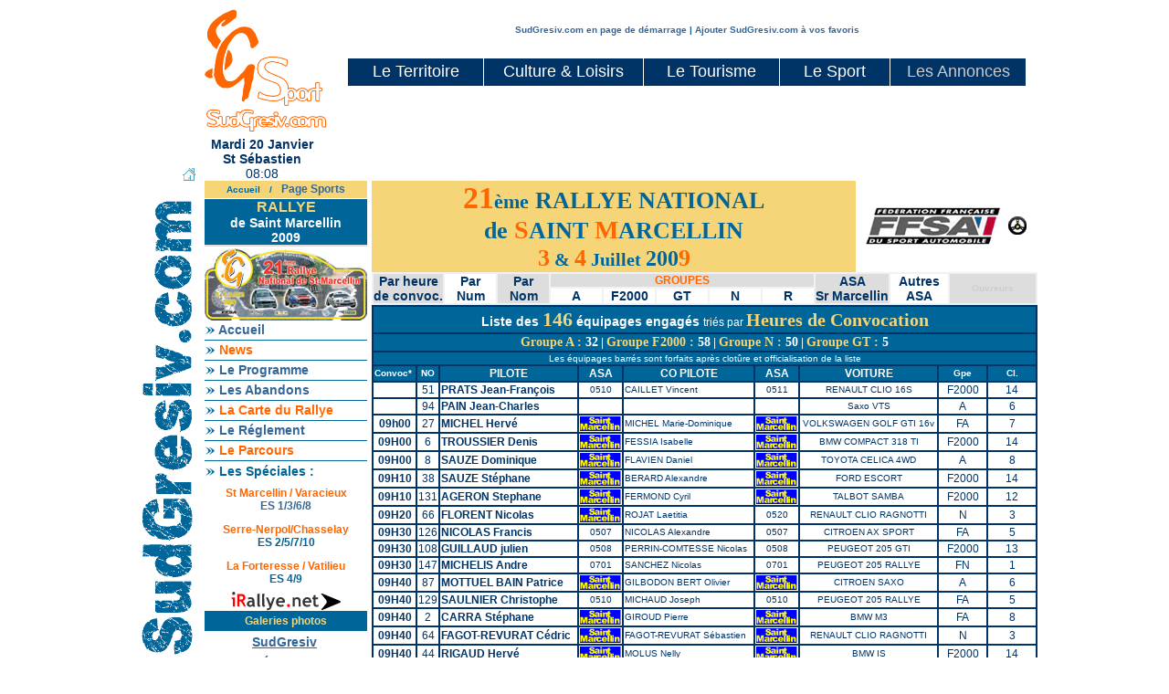

--- FILE ---
content_type: text/html
request_url: http://sport.sudgresiv.com/rubriques/Rallye_Saint_Marcellin_2009/engages_Saint_Marcellin_2009/engages-verifs_rallye-Saint_Marcellin.php
body_size: 14125
content:
<html>
<head>
<title>Rallye National de Saint Marcellin 2009 - Engag&eacute;s par heure de vérification</title>
<link rel="stylesheet" href="/styles/normal.css" type="text/css">
<meta name="Description" content="21ème Rallye National de Saint Marcellin (Rhône Alpes - 38 Isère) - 2009 - Engagés par heure de vérification">
<meta http-equiv="Content-Type" content="text/html; charset=iso-8859-1">
<meta http-equiv="Content-Language" content="fr">
<meta name="Author" content="Fabrice LAFONT">
<meta name="reply-to" content="">
<meta name="copyright" content="Fabrice LAFONT">
<meta name="Identifier-URL" content="http://www.sudgresiv.com">
<meta name="robots" content="index,follow,all">
<meta name="Publisher" content="Fabrice LAFONT">
<meta name="Rubrique" content="Sport">
<meta name="categorie" content="Actualité">
<meta name="cible" content="all">
<meta name="revisit_after" content="2 days">
<link rel="stylesheet" href="/styles/tlc.css" type="text/css">
<style type="text/css">
<!--
body {
	margin-left: 0px;
	margin-top: 0px;
	margin-right: 0px;
	margin-bottom: 0px;
}
-->
</style>
<script language="JavaScript" type="text/JavaScript">
<!--



function MM_preloadImages() { //v3.0
  var d=document; if(d.images){ if(!d.MM_p) d.MM_p=new Array();
    var i,j=d.MM_p.length,a=MM_preloadImages.arguments; for(i=0; i<a.length; i++)
    if (a[i].indexOf("#")!=0){ d.MM_p[j]=new Image; d.MM_p[j++].src=a[i];}}
}
//-->
</script>
</head>

<body bgcolor="#FFFFFF" text="#000000">
<table width="992"  border="0" align="center" cellpadding="0" cellspacing="0">
  <tr>
    <td width="70" rowspan="2" align="right" valign="bottom"><div align="right"><img src="/images/trans.gif" alt=" " width="70" height="5" /><br>
            <br>
            <a href="http://www.sudgresiv.com/index.php"><img src="/images/home.gif" alt="retour &agrave; l'accueil de SudGresiv.com, le portail du Sud Gr&eacute;sivaudan" width="14" height="14" border="0"></a></div></td>
    <td width="" rowspan="2" align="center" valign="top" class="texte_tres-gd_bleu_f"><a href="http://www.sudgresiv.com/index.php"><img src="/images/Logo/Logo_SG_Sport.gif" alt="SudGr&eacute;siv.com - Le portail du Sud Gr&eacute;sivaudan - La page des sports" width="150" height="150" border="0"></a><br>
        <script language="JavaScript" src="/scripts/saint1.js" type="text/javascript"></script>
        <br />
        08:08&nbsp;&nbsp; </td>
    <td width="530" align="center" valign="middle">
      <script src="http://www.blogbang.com/demo/js/blogbang_ad.php?id=95937d1d1a&w=500&n=3" type="text/javascript"></script>
      <table width="100%" border="0" align="center" cellpadding="1" cellspacing="0" bordercolor="#006699">
        <tr align="center">
          <td align="center" valign="middle" class="titre7"></td>
        </tr>
        <tr align="center">
          <td align="center" nowrap class="titre7"><strong class="texte"><a href="#" onClick="this.style.behavior='url(#default#homepage)';this.setHomePage('http://www.sudgresiv.com');">SudGresiv.com en page de d&eacute;marrage</a> | <a href="javascript:window.external.addfavorite('http://www.sudgresiv.com','SudGr&eacute;siv, le portail du Sud Gr&eacute;sivaudan')">Ajouter SudGresiv.com &agrave; vos favoris</a> </strong></td>
        </tr>
    </table></td>
  </tr>
  <tr>
    <td align="center" valign="top">
      
<link href="file:///C|/Users/lafontf/Desktop/Armoire/Web/SudGresiv/Sport.SudGresiv.com/styles/normal.css" rel="stylesheet" type="text/css">
<script language="JavaScript" type="text/JavaScript">
<!--
function MM_findObj(n, d) { //v4.01
  var p,i,x;  if(!d) d=document; if((p=n.indexOf("?"))>0&&parent.frames.length) {
    d=parent.frames[n.substring(p+1)].document; n=n.substring(0,p);}
  if(!(x=d[n])&&d.all) x=d.all[n]; for (i=0;!x&&i<d.forms.length;i++) x=d.forms[i][n];
  for(i=0;!x&&d.layers&&i<d.layers.length;i++) x=MM_findObj(n,d.layers[i].document);
  if(!x && d.getElementById) x=d.getElementById(n); return x;
}

function MM_changeProp(objName,x,theProp,theValue) { //v6.0
  var obj = MM_findObj(objName);
  if (obj && (theProp.indexOf("style.")==-1 || obj.style)){
    if (theValue == true || theValue == false)
      eval("obj."+theProp+"="+theValue);
    else eval("obj."+theProp+"='"+theValue+"'");
  }
}
//-->
</script>
<body>
<table  border="0" cellpadding="0" cellspacing="1">
  <tr align="left" bgcolor="#003366">
    <td width="148" height="30" align="center" valign="middle" bgcolor="#003366" class="texte_ttt-gd_blanc"><a href="http://territoire.sudgresiv.com/Sud-Gresivaudan.php">
      <div class="texte_ttt-gd_blanc" id="territoire" onclick="MM_changeProp('territoire','','style.color','#FF6600','DIV')" onmouseover="MM_changeProp('territoire','','style.color','#F6D578','DIV')" onmouseout="MM_changeProp('territoire','','style.color','#FFFFFF','DIV')">Le Territoire</div>
    </a></td>
    <td width="174" align="center" valign="middle" nowrap="nowrap" bgcolor="#003366" class="texte_ttt-gd_blanc"><a href="http://www.sudgresiv.com/rubriques/culture_et_loisirs/index.php">
      <div class="texte_ttt-gd_blanc" id="Culture" onclick="MM_changeProp('Culture','','style.color','#FF6600','DIV')" onmouseover="MM_changeProp('Culture','','style.color','#F6D578','DIV')" onmouseout="MM_changeProp('Culture','','style.color','#FFFFFF','DIV')">Culture &amp; Loisirs</div>
    </a></td>
    <td width="148" align="center" valign="middle" class="texte_ttt-gd_blanc"><a href="http://tourisme.sudgresiv.com/rubriques/tourisme_accueil.php">
      <div class="texte_ttt-gd_blanc" id="tourisme" onclick="MM_changeProp('tourisme','','style.color','#FF6600','DIV')" onmouseover="MM_changeProp('tourisme','','style.color','#F6D578','DIV')" onmouseout="MM_changeProp('tourisme','','style.color','#FFFFFF','DIV')">Le Tourisme</div>
    </a></td>
    <td width="120" align="center" valign="middle" bgcolor="#003366" class="texte_ttt-gd_blanc"><a href="http://sport.sudgresiv.com/page_sports.php">
      <div class="texte_ttt-gd_blanc" id="sport" onclick="MM_changeProp('sport','','style.color','#FF6600','DIV')" onmouseover="MM_changeProp('sport','','style.color','#F6D578','DIV')" onmouseout="MM_changeProp('sport','','style.color','#FFFFFF','DIV')">Le Sport</div>
    </a></td>
    <td width="148" align="center" valign="middle" class="texte_ttt-gd_gris">Les Annonces</td>
  </tr>
</table>	  </td>
  </tr>
</table><table width="992" height="100%" border="0" align="center" cellpadding="0" cellspacing="0" bgcolor="#FFFFFF">
  <tr>
    <td width="16" align="left" valign="top" background="/images/fond/fond_page.gif"><img src="/images/trans.gif" alt=" " width="80" height="5" /></td>
    <td width="160" align="left" valign="top" height="382">
<link href="/styles/normal.css" rel="stylesheet" type="text/css">



<title></title>
<script language="JavaScript" type="text/JavaScript">
<!--
function MM_openBrWindow(theURL,winName,features) { //v2.0
  window.open(theURL,winName,features);
}
//-->
</script>
<div align="center">
  <table width="166" border="0" cellpadding="0" cellspacing="0">
    <tr bgcolor="#FFFFFF" valign="middle">
      <td height="7" colspan="2" align="left" bgcolor="#006699"><table width="100%" height="20" border="0" cellpadding="0" cellspacing="0">
          <tr bgcolor="#FFFFFF" valign="middle">
            <td height="13" colspan="6" align="center" bgcolor="#F6D578" class="texte"><a href="http://www.sudgresiv.com/index.php"><font face="Verdana, Arial, Helvetica, sans-serif" size="-2" color="#006699"><b>Accueil</b></font></a><img src="/images/trans.gif" width="10" height="10"><strong>/</strong><img src="/images/trans.gif" width="10" height="10"><a href="http://sport.sudgresiv.com/page_sports.php" class="texte_gd"><b>Page Sports </b></a></td>
          </tr>
          <tr bgcolor="#FFFFFF" valign="middle">
            <td height="1" colspan="6"><img src="/images/trans.gif" width="10" height="1"></td>
          </tr>
      </table></td>
    </tr>
    <tr bgcolor="#FFFFFF" valign="middle">
      <td height="7" colspan="2" align="center" nowrap bgcolor="#006699"><span class="texte_tt-gd_orange"><b>RALLYE</b></span><font face="Verdana, Arial, Helvetica, sans-serif" size="-1" color="#006699" class="texte_tres-inv"><b><br>
        de Saint Marcellin<br>
        2009</b></font></td>
    </tr>
    <tr bgcolor="#FFFFFF" valign="middle">
      <td height="1" colspan="2" bgcolor="#DDDDDD"><img src="/images/trans.gif" width="10" height="2"></td>
    </tr>
    <tr bgcolor="#FFFFFF" valign="middle">
      <td height="2" colspan="2"><img src="/images/trans.gif" width="10" height="2"></td>
    </tr>
    <tr align="center" valign="middle" bgcolor="#FFFFFF">
      <td height="22" colspan="2"><img src="/images/Rallye_Saint_Marcellin_2009/Plaque_St-Marcellin_2009.jpg" width="178" height="79"></td>
    </tr>
    <tr bgcolor="#FFFFFF" valign="middle">
      <td height="22" colspan="2" class="menu_niveau1"><img src="/images/fleches/fleche-droite.gif" width="12" height="12" align="absmiddle"><span class="texte_tres-gd"><b> <a href="/rubriques/Rallye_Saint_Marcellin_2009/index.php" class="texte_tres-gd">Accueil</a></b></span></td>
    </tr>
    <tr bgcolor="#FFFFFF" valign="middle">
      <td height="22" colspan="2" class="menu_niveau1"><img src="/images/fleches/fleche-droite.gif" width="12" height="12" align="absmiddle"> <a href="/rubriques/Rallye_Saint_Marcellin_2009/rallye_St_Marcellin_2009_news.php"><b class="texte-tres-gd-orange2">News</b></a></td>
    </tr>
    <tr bgcolor="#FFFFFF" valign="middle">
      <td height="22" colspan="2" class="menu_niveau1"><img src="/images/fleches/fleche-droite.gif" width="12" height="12" align="absmiddle"> <a href="/rubriques/Rallye_Saint_Marcellin_2009/rallye_St_Marcellin_2009_programme.php" class="texte_tres-gd"><b>Le Programme</b></a></td>
    </tr>
    <tr bgcolor="#FFFFFF" valign="middle">
      <td height="22" colspan="2" nowrap class="menu_niveau1"><img src="/images/fleches/fleche-droite.gif" width="12" height="12" align="absmiddle"> <a href="/rubriques/Rallye_Saint_Marcellin_2009/rallye_St_Marcellin_2009_abandon.php"><b>Les Abandons</b></a>
          </td>
    </tr>
    <tr bgcolor="#FFFFFF" valign="middle">
      <td height="22" colspan="2" nowrap class="menu_niveau1"><img src="/images/fleches/fleche-droite.gif" width="12" height="12" align="absmiddle"> <a href="../parcours_speciales/parcours_rallye-Saint_Marcellin_2009.php"><b class="texte-tres-gd-orange2"> La Carte du Rallye </b></a>
          </td>
    </tr>
    <tr bgcolor="#FFFFFF" valign="middle">
      <td height="22" colspan="2" nowrap class="menu_niveau1"><img src="/images/fleches/fleche-droite.gif" width="12" height="12" align="absmiddle"> <a href="/rubriques/Rallye_Saint_Marcellin_2009/rallye_St_Marcellin_2009_reglement_complet.php" class="texte_tres-gd"><b>Le R&eacute;glement</b></a></td>
    </tr>
    <tr bgcolor="#FFFFFF" valign="middle">
      <td height="22" colspan="2" class="menu_niveau1"><img src="/images/fleches/fleche-droite.gif" width="12" height="12" align="absmiddle"><b> <a href="/rubriques/Rallye_Saint_Marcellin_2009/parcours_speciales/parcours_rallye-Saint_Marcellin_2009.php"><span class="texte-tres-gd-orange2">Le Parcours</span></a></b></td>
    </tr>
    <tr bgcolor="#FFFFFF" valign="middle">
      <td height="22" colspan="2"><img src="/images/fleches/fleche-droite.gif" width="12" height="12" align="absmiddle"><span class="texte_tres-gd"><b> Les Sp&eacute;ciales : </b></span></td>
    </tr>
    <tr align="center" valign="middle" bgcolor="#FFFFFF" class="texte">
      <td height="40" colspan="2" class="texte"><B><a href="/rubriques/Rallye_Saint_Marcellin_2009/parcours_speciales/ES-St-M_Varacieux_rallye-Saint_Marcellin_2009.php" class="texte_gd"><span class="texte-gd-orange2">St Marcellin / Varacieux </span></a></B><BR>
          <B><a href="/rubriques/Rallye_Saint_Marcellin_2009/parcours_speciales/ES-St-M_Varacieux_rallye-Saint_Marcellin_2009.php" class="texte_gd"> ES 1/3/6/8</a></B></td>
    </tr>
    <tr align="center" valign="middle" bgcolor="#FFFFFF" class="texte">
      <td height="40" colspan="2" class="texte"><a href="/rubriques/Rallye_Saint_Marcellin_2009/parcours_speciales/ES-Serre-Nerpol_Chasselay_rallye-Saint_Marcellin_2009.php"><B class="texte_gd"><span class="texte-gd-orange2">Serre-Nerpol/Chasselay</span></B></a><a href="/rubriques/Rallye_Saint_Marcellin_2009/parcours_speciales/ES-Serre-Nerpol_Chasselay_rallye-Saint_Marcellin_2009.php"><BR>
            <B class="texte_gd"> ES 2/5/7/10</B></a></td>
    </tr>
    <tr align="center" valign="middle" bgcolor="#FFFFFF" class="texte">
      <td height="40" colspan="2"><a href="/rubriques/Rallye_Saint_Marcellin_2009/parcours_speciales/ES-La-Forteresse_Vatilieu_rallye-Saint_Marcellin_2009.php"><span class="texte-gd-orange2"><strong>La Forteresse / Vatilieu</strong></span><BR>
            <B class="texte_gd">ES 4/9 </B></a></td>
    </tr>
    <tr valign="middle" bgcolor="#FFFFFF">
      <td height="22" colspan="2" align="center" class="texte_gd-inv"><span class="texte_tt-gd"><a href="http://www.irallye.net" target="_blank"><img src="/images/Logo/logo-simple_iRallye_net_tiny2.gif" alt="iRallye.net" width="120" height="22" border="0" align="absmiddle"></a></span></td>
    </tr>
    <tr align="center" valign="middle" bgcolor="#006699">
      <td height="22" colspan="2"><span class="texte_gd-orange"><b> Galeries photos </b></span></td>
    </tr>
    <tr bgcolor="#FFFFFF" valign="middle">
      <td height="2" colspan="2"><img src="/images/trans.gif" width="10" height="2"></td>
    </tr>
    <tr align="center" valign="middle" bgcolor="#FFFFFF">
      <td height="20" colspan="2" class="texte_tres-gris"><strong><strong><a href="/rubriques/Rallye_Saint_Marcellin_2009/gallerie_photo/rallye_St_Marcellin_2009_photo1.php" class="texte_tres-gd_bleu_f"><u>SudGresiv</u></a><img src="/images/trans.gif" width="3" height="22" align="absmiddle"></strong><br>
        <a href="/rubriques/Rallye_Saint_Marcellin_2009/gallerie_photo/rallye_St_Marcellin_2009_photos%20Herve%20LAMBERT.php" class="texte_tres-gd_bleu_f"><u>Herv&eacute; LAMBERT</u></a><img src="/images/trans.gif" width="3" height="22" align="absmiddle"><br>
            <u> Rallye Photos Passion<strong><img src="/images/trans.gif" width="3" height="22" align="absmiddle"></strong></u><br>
      <b class="texte-gd-orange2"><strong>&agrave; suivre...<strong><img src="/images/trans.gif" width="3" height="22" align="absmiddle"></strong></strong></b></strong></td>
    </tr>
    <tr bgcolor="#FFFFFF" valign="middle">
      <td height="22" colspan="2" align="center" bgcolor="#006699" class="texte_gd-inv"><strong class="texte_gd-orange">Les engag&eacute;s </strong></td>
    </tr>
    <tr bgcolor="#FFFFFF" valign="middle">
      <td height="2" colspan="2"><img src="/images/trans.gif" width="10" height="2"></td>
    </tr>
    <tr bgcolor="#FFFFFF" valign="middle">
      <td height="20" colspan="2" class="menu_niveau1"><img src="/images/fleches/fleche-droite_ani.gif" width="12" height="12" align="absmiddle"><a href="/rubriques/Rallye_Saint_Marcellin_2009/engages_Saint_Marcellin_2009/engage-noms_rallye-Saint_Marcellin.php"><b class="texte-tres-gd-orange2"> Par Nom</b></a></td>
    </tr>
    <tr bgcolor="#FFFFFF" valign="middle">
      <td height="20" colspan="2" class="menu_niveau1"><img src="/images/fleches/fleche-droite_ani.gif" width="12" height="12" align="absmiddle"><a href="/rubriques/Rallye_Saint_Marcellin_2009/engages_Saint_Marcellin_2009/engages-verifs_rallye-Saint_Marcellin.php"><b class="texte_gd_bleu_f"> Par Heure de Convoc. </b></a></td>
    </tr>
    <tr bgcolor="#FFFFFF" valign="middle">
      <td height="20" colspan="2" class="menu_niveau1"><img src="/images/fleches/fleche-droite_ani.gif" width="12" height="12" align="absmiddle"><a href="/rubriques/Rallye_Saint_Marcellin_2009/engages_Saint_Marcellin_2009/engages-numero_rallye-Saint_Marcellin.php"><b class="texte_gd_bleu_f"> Par Num&eacute;ro</b></a></td>
    </tr>
    <tr bgcolor="#FFFFFF" valign="middle">
      <td height="20" colspan="2"><img src="/images/fleches/fleche-droite_ani.gif" width="12" height="12" align="absmiddle"><span class="texte_tres-gd_bleu_f"><b> Par Groupe </b></span></td>
    </tr>
    <tr align="center" valign="middle" bgcolor="#FFFFFF">
      <td height="20" colspan="2"  class="menu_niveau1" abbr=""><a href="/rubriques/Rallye_Saint_Marcellin_2009/engages_Saint_Marcellin_2009/engages-N_rallye-Saint_Marcellin.php" class="texte_tres-gd_bleu_f"><strong>N</strong></a> - <a href="/rubriques/Rallye_Saint_Marcellin_2009/engages_Saint_Marcellin_2009/engages-A_rallye-Saint_Marcellin.php" class="texte_tres-gd_bleu_f"><strong>A</strong></a> - <a href="/rubriques/Rallye_Saint_Marcellin_2009/engages_Saint_Marcellin_2009/engages-F2000_rallye-Saint_Marcellin.php" class="texte_tres-gd_bleu_f"><strong>F2000</strong></a> - <a href="/rubriques/Rallye_Saint_Marcellin_2009/engages_Saint_Marcellin_2009/engages-R_rallye-Saint_Marcellin.php" class="texte_tres-gd_bleu_f"><strong>R</strong></a> - <a href="/rubriques/Rallye_Saint_Marcellin_2009/engages_Saint_Marcellin_2009/engages-GT_rallye-Saint_Marcellin.php" class="texte_tres-gd_bleu_f"><strong>GT</strong></a></td>
    </tr>
    <tr bgcolor="#FFFFFF" valign="middle">
      <td height="20" colspan="2"><img src="/images/fleches/fleche-droite_ani.gif" width="12" height="12" align="absmiddle"><b class="texte_tres-gd_bleu_f"> Par ASA</b></td>
    </tr>
    <tr align="left" valign="middle" bgcolor="#FFFFFF">
      <td height="40" colspan="2"  class="menu_niveau1" abbr="">&nbsp;<a href="/rubriques/Rallye_Saint_Marcellin_2009/engages_Saint_Marcellin_2009/engages-ASA-SM_rallye-Saint_Marcellin.php"><b class="texte_tres-gd_bleu_f">- St Marcellinoise</b></a><br>
&nbsp;<b class="texte_tres-gd_bleu_f"><a href="/rubriques/Rallye_Saint_Marcellin_2009/engages_Saint_Marcellin_2009/engages-ASA_rallye-Saint_Marcellin.php"><span class="texte_tres-gd_bleu_f">- Autres ASA</span></a></b></td>
    </tr>
    <tr valign="middle" bgcolor="#FFFFFF">
      <td height="22" colspan="2" align="center" class="texte_gd-inv"><span class="texte_tt-gd"><a href="http://www.irallye.net" target="_blank"><img src="/images/Logo/logo-simple_iRallye_net_tiny2.gif" alt="iRallye.net" width="120" height="22" vspace="2" border="0" align="absmiddle"></a><br>
      <img src="/images/Pubs/Meynier_Sports/Logo_meynier-sports_moy.gif" width="150" height="120" vspace="2"></span></td>
    </tr>
    <tr bgcolor="#FFFFFF" valign="middle">
      <td height="22" colspan="2" align="center" bgcolor="#006699" class="texte_gd-inv"><a href="/rubriques/Rallye_Saint_Marcellin_2009/Chronos-Classements_Saint_Marcellin_2009/index.php"><strong class="texte_gd-orange"> Chronos &amp; Classements </strong></a></td>
    </tr>
    <tr bgcolor="#FFFFFF" valign="middle">
      <td height="2" colspan="2"><img src="/images/trans.gif" width="10" height="2"></td>
    </tr>
    <tr align="center" valign="middle" bgcolor="#FFFFFF" class="texte_tres-gris">
      <td height="20" colspan="2" class="menu_niveau1"><b class="texte_gd"><a href="/rubriques/Rallye_Saint_Marcellin_2009/Chronos-Classements_Saint_Marcellin_2009/ES1_St_Marcellin_2009.php">ES1</a> - <a href="/rubriques/Rallye_Saint_Marcellin_2009/Chronos-Classements_Saint_Marcellin_2009/ES2_St_Marcellin_2009.php">ES2</a></b></td>
    </tr>
    <tr align="center" valign="middle" bgcolor="#FFFFFF" class="texte_tres-gris">
      <td height="42" colspan="2" class="menu_niveau1"><b><a href="/rubriques/Rallye_Saint_Marcellin_2009/Chronos-Classements_Saint_Marcellin_2009/Etape-1_St_Marcellin_2009.php">Classement J1 &amp; <br>
  Horaires D&eacute;parts J2 </a></b></td>
    </tr>
    <tr align="center" valign="middle" bgcolor="#FFFFFF" class="texte_tres-gris">
      <td height="20" colspan="2" class="menu_niveau1"><b class="texte_tres-gris"><b class="texte_tres-gris"><a href="/rubriques/Rallye_Saint_Marcellin_2009/Chronos-Classements_Saint_Marcellin_2009/ES3_St_Marcellin_2009.php">ES3</a></b></b></td>
    </tr>
    <tr align="center" valign="middle" bgcolor="#FFFFFF" class="texte_tres-gris">
      <td height="20" colspan="2" class="menu_niveau1"><b class="texte_tres-gris"><a href="/rubriques/Rallye_Saint_Marcellin_2009/Chronos-Classements_Saint_Marcellin_2009/ES4_St_Marcellin_2009.php">ES4</a></b></td>
    </tr>
    <tr align="center" valign="middle" bgcolor="#FFFFFF" class="texte_tres-gris">
      <td height="20" colspan="2" class="menu_niveau1"><b class="texte_tres-gris"><a href="/rubriques/Rallye_Saint_Marcellin_2009/Chronos-Classements_Saint_Marcellin_2009/ES5_St_Marcellin_2009.php">ES5</a></b></td>
    </tr>
    <tr align="center" valign="middle" bgcolor="#FFFFFF" class="texte_tres-gris">
      <td height="20" colspan="2" class="menu_niveau1"> <b class="texte_tres-gris"><a href="/rubriques/Rallye_Saint_Marcellin_2009/Chronos-Classements_Saint_Marcellin_2009/ES6_St_Marcellin_2009.php">ES6</a></b></td>
    </tr>
    <tr align="center" valign="middle" bgcolor="#FFFFFF" class="texte_tres-gris">
      <td height="20" colspan="2" class="menu_niveau1"><b class="texte_tres-gris"><a href="/rubriques/Rallye_Saint_Marcellin_2009/Chronos-Classements_Saint_Marcellin_2009/ES7_St_Marcellin_2009.php">ES7</a></b></td>
    </tr>
    <tr align="center" valign="middle" bgcolor="#FFFFFF" class="texte_tres-gris">
      <td height="20" colspan="2" class="menu_niveau1"><b class="texte_tres-gris"><a href="/rubriques/Rallye_Saint_Marcellin_2009/Chronos-Classements_Saint_Marcellin_2009/ES8_St_Marcellin_2009.php">ES8</a></b></td>
    </tr>
    <tr align="center" valign="middle" bgcolor="#FFFFFF" class="texte_tres-gris">
      <td height="20" colspan="2" class="menu_niveau1"> <b class="texte_tres-gris"><a href="/rubriques/Rallye_Saint_Marcellin_2009/Chronos-Classements_Saint_Marcellin_2009/ES9_St_Marcellin_2009.php">ES9</a></b></td>
    </tr>
    <tr align="center" valign="middle" bgcolor="#FFFFFF" class="texte_tres-gris">
      <td height="20" colspan="2" class="menu_niveau1"><b class="texte_tres-gris"><a href="/rubriques/Rallye_Saint_Marcellin_2009/Chronos-Classements_Saint_Marcellin_2009/ES10_St_Marcellin_2009.php">ES10</a></b></td>
    </tr>
    <tr align="center" valign="middle" bgcolor="#FFFFFF" class="texte_tres-gris">
      <td height="20" colspan="2" class="texte_tres-gris"><p><strong><a href="/rubriques/Rallye_Saint_Marcellin_2009/Chronos-Classements_Saint_Marcellin_2009/Class-Final_St_Marcellin_2009.php">Classement<br>
  G&eacute;n&eacute;ral Final<br>
          Officiel </a></strong></p></td>
    </tr>
    <tr bgcolor="#006699" valign="middle">
      <td height="33" colspan="2" align="center" class="texte_gd-inv"><strong class="texte_gd-orange">H&ocirc;tels<br>
        du Sud Gr&eacute;sivaudan</strong></td>
    </tr>
    <tr valign="middle" bgcolor="#FFFFFF">
      <td height="36" colspan="2" align="center" class="texte_gd"><a href="http://tourisme.sudgresiv.com/rubriques/hebergement/tourisme_hebergement.php" class="texte_gd"><strong>Les H&ocirc;tels &gt;&gt;</strong></a></td>
    </tr>
    <tr bgcolor="#FFFFFF" valign="middle">
      <td height="7" colspan="2" align="center" bgcolor="#006699"><span class="texte_tt-gd_orange"><b>RALLYES</b></span></td>
    </tr>
    <tr bgcolor="#FFFFFF" valign="middle">
      <td height="7" colspan="2" bgcolor="#DDDDDD"><img src="/images/trans.gif" width="10" height="2"></td>
    </tr>
    <tr bgcolor="#FFFFFF" valign="middle">
      <td height="7" colspan="2"><img src="/images/trans.gif" width="10" height="5"></td>
    </tr>
    <tr bgcolor="#FFFFFF" valign="middle">
      <td height="13" align="center"><img src="/images/fleches/fleche-droite.gif" width="12" height="12"></td>
      <td height="13" align="left" class="texte_gd"><b><a href="/rubriques/Rallye_Noix_2008/index.php" class="texte_gd">Rallye de la<br>
        Noix de Grenoble 2008</a></b></td>
    </tr>
    <tr bgcolor="#FFFFFF" valign="middle">
      <td height="7" colspan="2" align="center"><img src="/images/trans.gif" width="10" height="5"></td>
    </tr>
    <tr bgcolor="#FFFFFF" valign="middle">
      <td height="7" colspan="2" bgcolor="#DDDDDD"><img src="/images/trans.gif" width="10" height="2"></td>
    </tr>
    <tr bgcolor="#FFFFFF" valign="middle">
      <td height="7" colspan="2"><img src="/images/trans.gif" width="10" height="5"></td>
    </tr>
    <tr bgcolor="#FFFFFF" valign="middle">
      <td height="13" align="center"><img src="/images/fleches/fleche-droite.gif" width="12" height="12"></td>
      <td height="13" align="left" class="texte_gd"><b><a href="/rubriques/rallye_st_marcellin_2008/index.php" class="texte_gd">Rallye de<br>
        Saint Marcellin<br>
      2008</a></b></td>
    </tr>
    <tr bgcolor="#FFFFFF" valign="middle">
      <td height="7" colspan="2" align="center"><img src="/images/trans.gif" width="10" height="5"></td>
    </tr>
    <tr bgcolor="#FFFFFF" valign="middle">
      <td height="7" colspan="2" bgcolor="#DDDDDD"><img src="/images/trans.gif" width="10" height="2"></td>
    </tr>
    <tr bgcolor="#FFFFFF" valign="middle">
      <td height="7" colspan="2"><img src="/images/trans.gif" width="10" height="5"></td>
    </tr>
    <tr bgcolor="#FFFFFF" valign="middle">
      <td height="13" align="center"><img src="/images/fleches/fleche-droite.gif" width="12" height="12"></td>
      <td height="13" align="left" class="texte_gd"><b><a href="/rubriques/rallye_st_marcellin_2007/index.php" class="texte_gd">Rallye de<br>
        Saint Marcellin<br>
        2007 </a></b></td>
    </tr>
    <tr bgcolor="#FFFFFF" valign="middle">
      <td height="7" colspan="2" align="center"><img src="/images/trans.gif" width="10" height="5"></td>
    </tr>
    <tr bgcolor="#FFFFFF" valign="middle">
      <td height="7" colspan="2" bgcolor="#DDDDDD"><img src="/images/trans.gif" width="10" height="2"></td>
    </tr>
    <tr bgcolor="#FFFFFF" valign="middle">
      <td height="7" colspan="2"><img src="/images/trans.gif" width="10" height="5"></td>
    </tr>
    <tr bgcolor="#FFFFFF" valign="middle">
      <td width="15" height="13" align="center"><img src="/images/fleches/fleche-droite.gif" width="12" height="12"></td>
      <td width="145" height="13" align="left" class="texte_gd"><b><a href="/rubriques/Rallye_Noix_2007/index.php" class="texte_gd">Rallye de la<br>
        Noix de Grenoble 2007</a></b></td>
    </tr>
    <tr bgcolor="#FFFFFF" valign="middle">
      <td height="7" colspan="2" align="center"><img src="/images/trans.gif" width="10" height="5"></td>
    </tr>
    <tr bgcolor="#FFFFFF" valign="middle">
      <td height="7" colspan="2" align="center"><img src="/images/Logo/logo_partenaire.gif" width="160" height="24" alt="Partenaire Arumbaya"></td>
    </tr>
    <tr bgcolor="#FFFFFF" valign="middle">
      <td height="16" colspan="2" align="center"><script type="text/javascript"><!--
google_ad_client = "pub-1790397924871758";
google_alternate_ad_url = "http://www.arumbaya.com/images/Logo/Logo_CourtH1";
google_ad_width = 120;
google_ad_height = 240;
google_ad_format = "120x240_as";
google_ad_type = "text";
google_ad_channel ="";
google_color_border = "F6D578";
google_color_bg = "006699";
google_color_link = "FFFFFF";
google_color_url = "99C9FF";
google_color_text = "F6D578";
//--></script>
      <script type="text/javascript"
  src="http://pagead2.googlesyndication.com/pagead/show_ads.js">
            </script></td>
    </tr>
    <tr bgcolor="#FFFFFF" valign="middle">
      <td height="1" colspan="2"><img src="/images/trans.gif" width="10" height="3"></td>
    </tr>
    <tr bgcolor="#FFFFFF" valign="middle">
      <td height="7" colspan="2" bgcolor="#006699"><img src="/images/trans.gif" width="10" height="1"></td>
    </tr>
    <tr bgcolor="#FFFFFF" valign="middle">
      <td height="7" colspan="2"><img src="/images/trans.gif" width="10" height="5"></td>
    </tr>
  </table>
  <table width="166" border="0" cellpadding="0" cellspacing="0" height="20" bgcolor="#FFFFFF">
    <tr bgcolor="#FFFFFF" valign="middle">
      <td height="7" align="center" valign="top"><img src="/images/Logo/logo_boutique.gif" width="160" height="24" alt="Partenaire Arumbaya"></td>
    </tr>
    <tr bgcolor="#FFFFFF" valign="middle">
      <td height="7" align="center" valign="top"><img src="/images/trans.gif" width="10" height="2"></td>
    </tr>
    <tr bgcolor="#FFFFFF" valign="middle">
      <td height="20" valign="middle" bgcolor="#FFFFFF" align="center"><table width="100%" border="0" cellspacing="0" cellpadding="0">
          <tr>
            <td align="center"><font face="Verdana, Arial, Helvetica, sans-serif" size="-2" color="#006699"><a href="http://www.alapage.com/mx/?type=1&tp=F&donnee_appel=VHXMN&l_isbn=2952530505" target="_blank"><b>Une saison en France<br>
              Rallyes 2005</b></a></font></td>
            <td align="center"><font face="Verdana, Arial, Helvetica, sans-serif" size="-2" color="#006699"><a href="http://www.alapage.com/mx/?type=1&tp=F&donnee_appel=VHXMN&l_isbn=2952530505" target="_blank"><img src="/rubriques/boutique/librairie/images_fnac/saison_en_france_rallye_2005.gif" width="76" height="104" border="0"></a></font></td>
          </tr>
          <tr>
            <td height="7" colspan="2" align="center" valign="middle" bgcolor="#006699"><img src="/images/trans.gif" width="10" height="3"></td>
          </tr>
          <tr>
            <td align="center"><font face="Verdana, Arial, Helvetica, sans-serif" size="-2" color="#006699"><a href="http://www.alapage.com/mx/?type=1&tp=F&donnee_appel=VHXMN&l_isbn=2951840101" target="_blank"><b>Pilote de<br>
              Rallye</b></a></font></td>
            <td width="50%" align="center"><font face="Verdana, Arial, Helvetica, sans-serif" size="-2" color="#006699"><a href="http://www.alapage.com/mx/?type=1&tp=F&donnee_appel=VHXMN&l_isbn=2951840101" target="_blank"><img src="/rubriques/boutique/librairie/images_fnac/pilote_rallye.gif" width="76" height="121" border="0"></a></font></td>
          </tr>
      </table></td>
    </tr>
    <tr bgcolor="#FFFFFF" valign="middle">
      <td height="7" align="center" bgcolor="#006699"><img src="/images/trans.gif" width="10" height="3"></td>
    </tr>
    <tr bgcolor="#FFFFFF" valign="middle">
      <td height="7" align="center"><table width="100%" border="0" cellspacing="0" cellpadding="0">
          <tr>
            <td height="2" bgcolor="#FFFFFF" valign="middle" colspan="2"><img src="/images/trans.gif" width="10" height="2"></td>
          </tr>
          <tr>
            <td align="center"><font face="Verdana, Arial, Helvetica, sans-serif" size="-2" color="#006699"><a href="http://www.alapage.com/mx/?type=1&tp=F&donnee_appel=VHXMN&l_isbn=2951840101" target="_blank"><b>Pr&eacute;paration<br>
              des Voitures<br>
              de Rallye</b></a></font></td>
            <td width="50%" align="center"><font face="Verdana, Arial, Helvetica, sans-serif" size="-2" color="#006699"><a href="http://www.alapage.com/mx/?type=1&tp=F&donnee_appel=VHXMN&l_isbn=2951840101" target="_blank"><img src="/rubriques/boutique/librairie/images_fnac/prepa_voiture_rallye.gif" width="76" height="97" border="0"></a></font></td>
          </tr>
      </table></td>
    </tr>
    <tr bgcolor="#FFFFFF" valign="middle">
      <td height="7" align="center" bgcolor="#006699"><img src="/images/trans.gif" width="10" height="3"></td>
    </tr>
    <tr bgcolor="#FFFFFF" valign="middle">
      <td height="7" align="center"><table width="100%" border="0" cellspacing="0" cellpadding="0">
          <tr>
            <td height="2" bgcolor="#FFFFFF" valign="middle" colspan="2"><img src="/images/trans.gif" width="10" height="2"></td>
          </tr>
          <tr>
            <td align="center"><font face="Verdana, Arial, Helvetica, sans-serif" size="-2" color="#006699"><a href="http://www.alapage.com/mx/?type=1&tp=F&donnee_appel=VHXMN&l_isbn=2726880371" target="_blank"><b>Pr&eacute;paration<br>
              des moteurs </b></a></font></td>
            <td width="50%" align="center"><font face="Verdana, Arial, Helvetica, sans-serif" size="-2" color="#006699"><a href="http://www.alapage.com/mx/?type=1&tp=F&donnee_appel=VHXMN&l_isbn=2726880371" target="_blank"><img src="/rubriques/boutique/librairie/images_alapage/prepa_moteur.jpg" width="77" height="84" border="0"></a></font></td>
          </tr>
      </table></td>
    </tr>
    <tr bgcolor="#FFFFFF" valign="middle">
      <td height="7" align="center" bgcolor="#006699"><img src="/images/trans.gif" width="10" height="3"></td>
    </tr>
    <tr bgcolor="#FFFFFF" valign="middle">
      <td height="7" align="center"><table width="100%" border="0" cellspacing="0" cellpadding="0">
          <tr>
            <td height="2" bgcolor="#FFFFFF" valign="middle"><img src="/images/trans.gif" width="10" height="2"></td>
          </tr>
          <tr>
            <td align="center"><table width="100%" border="0" cellspacing="0" cellpadding="0">
                <tr>
                  <td height="2" bgcolor="#FFFFFF" valign="middle" colspan="2"><img src="/images/trans.gif" width="10" height="2"></td>
                </tr>
                <tr>
                  <td align="center"><font face="Verdana, Arial, Helvetica, sans-serif" size="-2" color="#006699"><a href="http://www.fnac.com/Shelf/article.asp?PRID=1546016&Origin=ARUMBAYA&OriginClick=yes" target="_blank"><b>Pilote &amp; Copilote<br>
                    de rallye</b></a></font> </td>
                  <td width="50%" align="center"><font face="Verdana, Arial, Helvetica, sans-serif" size="-2" color="#006699"><a href="http://www.fnac.com/Shelf/article.asp?PRID=1546016&Origin=ARUMBAYA&OriginClick=yes" target="_blank"><img src="/rubriques/boutique/librairie/images_fnac/copilote_pilote_rallye.gif" width="76" height="111" border="0"></a></font></td>
                </tr>
            </table></td>
          </tr>
          <tr bgcolor="#FFFFFF" valign="middle">
            <td align="center" bgcolor="#006699"><img src="/images/trans.gif" width="10" height="3"></td>
          </tr>
          <tr bgcolor="#FFFFFF" valign="middle">
            <td align="center"><table width="100%" border="0" cellspacing="0" cellpadding="0">
                <tr>
                  <td height="2" bgcolor="#FFFFFF" valign="middle"><img src="/images/trans.gif" width="10" height="2"></td>
                </tr>
                <tr>
                  <td align="center"><table width="100%" border="0" cellspacing="0" cellpadding="0">
                      <tr>
                        <td height="2" bgcolor="#FFFFFF" valign="middle" colspan="2"><img src="/images/trans.gif" width="10" height="2"></td>
                      </tr>
                      <tr>
                        <td align="center"><font face="Verdana, Arial, Helvetica, sans-serif" size="-2" color="#006699"><a href="http://www.alapage.com/mx/?type=1&tp=F&donnee_appel=VHXMN&l_isbn=2915799016" target="_blank"><b>Le Rallye<br>
                          Vue du Ciel </b></a></font> </td>
                        <td width="50%" align="center"><font face="Verdana, Arial, Helvetica, sans-serif" size="-2" color="#006699"><a href="http://www.alapage.com/mx/?type=1&tp=F&donnee_appel=VHXMN&l_isbn=2915799016" target="_blank"><img src="/rubriques/boutique/librairie/images_alapage/rallye_vue-du-ciel.jpg" width="90" height="67" border="0"></a></font></td>
                      </tr>
                  </table></td>
                </tr>
            </table></td>
          </tr>
      </table></td>
    </tr>
    <tr bgcolor="#FFFFFF" valign="middle">
      <td height="7"><img src="/images/trans.gif" width="10" height="2"></td>
    </tr>
    <tr bgcolor="#CCCCCC">
      <td height="2"><img src="/images/trans.gif" width="10" height="2"></td>
    </tr>
  </table>
  <table width="166" border="0" cellpadding="0" cellspacing="0" height="20" bgcolor="#FFFFFF">
    <tr bgcolor="#FFFFFF" valign="middle">
      <td colspan="2" height="7" align="center" valign="top"><img src="/images/trans.gif" width="10" height="2"></td>
    </tr>
    <tr bgcolor="#FFFFFF" valign="middle">
      <td colspan="2" height="22" align="center" valign="middle" bgcolor="#FFFFFF"><img src="/images/Logo/logo_contact.gif" width="160" height="24" alt="Contact"></td>
    </tr>
    <tr bgcolor="#FFFFFF" valign="middle">
      <td width="12" height="20" align="center" valign="middle"><img src="/images/fleches/fleche-droite.gif" width="12" height="12" alt=" CHANTESSE CHASSELAY COGNIN-LES-GORGES L'ALBENC MALLEVAL NOTRE-DAME-DE-L'OSIER ROVON SAINT-GERVAIS SERRE-NERPOL VARACIEUX VINAY "></td>
      <td height="20" valign="middle" width="141"><img src="/images/trans.gif" width="5" height="10"><a href="#" class="texte" onClick="MM_openBrWindow('/envoi_mail/send_form.php','','toolbar=yes,menubar=yes,scrollbars=yes,resizable=yes,width=800,height=600')"><b>Ecrire au Webmaster</b></a></td>
    </tr>
    <tr bgcolor="#FFFFFF" valign="middle">
      <td colspan="2" height="7" align="center"><img src="/images/trans.gif" width="10" height="3"></td>
    </tr>
    <tr bgcolor="#FFFFFF" valign="middle">
      <td colspan="2" bgcolor="#006699" height="7"><img src="/images/trans.gif" width="10" height="1"></td>
    </tr>
    <tr bgcolor="#FFFFFF" valign="middle">
      <td height="7" colspan="2"><a href="../Chronos-Classements_Saint_Marcellin_2009/index.php"><img src="../../../images/trans.gif" width="10" height="5" border="0"></a></td>
    </tr>
    <tr bgcolor="#DDDDDD">
      <td colspan="2" height="2"><img src="/images/trans.gif" width="10" height="2"></td>
    </tr>
  </table>
</div>
    </td>
    <td height="382"><img src="/images/trans.gif" width="5" height="20"></td>
    <td valign="top" height="382"><table width="100%" border="0" cellspacing="0" cellpadding="0" align="right" height="100%">
        <tr align="center" valign="top">
          <td align="right"><table width="100%" border="0" cellspacing="0" cellpadding="0">
              <tr align="center">
                <td colspan="5" height="2" valign="top"><table width="100%"  border="0" cellpadding="0" cellspacing="0" bordercolor="#006699">
  <tr>
    <td width="689" align="center" bgcolor="#F6D578"><span class="titre11_orange2">21</span><span class="titre5">&egrave;me</span><span class="titre7"> RALLYE NATIONAL<br>
      de </span><span class="titre8_orange2">S</span><span class="titre7">AINT </span><span class="titre8_orange2">M</span><span class="titre7">ARCELLIN<br>
    </span><span class="titre7_orange2">3</span><span class="titre4"> &amp; </span><span class="titre7_orange2">4</span><span class="titre4"> Juillet </span><span class="titre6">200</span><span class="titre7_orange2">9</span></td>
    <td width="206" align="center" bgcolor="#FFFFFF"><table width="170"  border="0" cellspacing="0" cellpadding="0">
        <tr align="right" valign="middle" bgcolor="#FFFFFF">
          <td width="64%"><font face="Verdana, Arial, Helvetica, sans-serif" size="-2" color="#006699" class="texte_tres-gd"><span class="titre4"><b><span class="titre5"><span class="titre2"><span class="titre3_inv"><strong><img src="/images/Logo/logo_ffsa_moy.gif" alt="Comit&eacute; des Alpes" width="150" height="43" border="0" align="left"></strong></span></span></span></b></span></font></td>
          <td align="center"><span class="titre2"><span class="titre7"><img src="/images/icones_sport/rall_petit.gif" alt="Rallye" width="27" height="20" border="0"></span></span></td>
        </tr>
    </table></td>
  </tr>
</table>
</td>
              </tr>
              <tr align="center">
                <td height="2" colspan="5" valign="top" class="titre7"><link href="/styles/normal.css" rel="stylesheet" type="text/css">
<table width="100%"  border="1" cellpadding="0" cellspacing="0" bordercolor="#F1F1F1">
  <tr align="center" class="texte_gd">
    <td width="9%" rowspan="2" nowrap bgcolor="#DDDDDD"><a href="/rubriques/Rallye_Saint_Marcellin_2009/engages_Saint_Marcellin_2009/engages-verifs_rallye-Saint_Marcellin.php"><strong class="texte_tres-gd_bleu_f">Par heure<br>
de convoc.</strong></a></td>
    <td width="8%" rowspan="2" nowrap bgcolor="#FFFFFF"><a href="/rubriques/Rallye_Saint_Marcellin_2009/engages_Saint_Marcellin_2009/engages-numero_rallye-Saint_Marcellin.php"><strong class="texte_tres-gd_bleu_f">Par<br> 
      Num
</strong></a></td>
    <td width="8%" rowspan="2" bgcolor="#DDDDDD"><a href="/rubriques/Rallye_Saint_Marcellin_2009/engages_Saint_Marcellin_2009/engage-noms_rallye-Saint_Marcellin.php"><strong class="texte_tres-gd_bleu_f">Par<br>
Nom</strong></a></td>
    <td colspan="5" bgcolor="#DDDDDD" class="texte-gd-orange2"><strong>GROUPES</strong></td>
    <td width="9%" rowspan="2" nowrap bgcolor="#DDDDDD"><strong><a href="/rubriques/Rallye_Saint_Marcellin_2009/engages_Saint_Marcellin_2009/engages-ASA-SM_rallye-Saint_Marcellin.php"><span class="texte_tres-gd_bleu_f">ASA <br>
  Sr Marcellin</span></a></strong></td>
    <td width="9%" rowspan="2" bgcolor="#FFFFFF"><a href="/rubriques/Rallye_Saint_Marcellin_2009/engages_Saint_Marcellin_2009/engages-ASA_rallye-Saint_Marcellin.php"><strong class="texte_tres-gd_bleu_f">Autres <br>
        ASA</strong></a></td>
    <td rowspan="2" bgcolor="#DDDDDD"><strong class="texte_gris">Ouvreurs</strong></td>
  </tr>
  <tr align="center" class="texte_gd">
    <td width="8%"><a href="/rubriques/Rallye_Saint_Marcellin_2009/engages_Saint_Marcellin_2009/engages-A_rallye-Saint_Marcellin.php"><strong class="texte_tres-gd_bleu_f">A</strong></a></td>
    <td width="8%"><a href="/rubriques/Rallye_Saint_Marcellin_2009/engages_Saint_Marcellin_2009/engages-F2000_rallye-Saint_Marcellin.php"><strong class="texte_tres-gd_bleu_f">F2000</strong></a></td>
    <td width="8%"><a href="/rubriques/Rallye_Saint_Marcellin_2009/engages_Saint_Marcellin_2009/engages-GT_rallye-Saint_Marcellin.php"><strong class="texte_tres-gd_bleu_f">GT</strong></a></td>
    <td width="8%"><a href="/rubriques/Rallye_Saint_Marcellin_2009/engages_Saint_Marcellin_2009/engages-N_rallye-Saint_Marcellin.php"><strong class="texte_tres-gd_bleu_f">N</strong></a></td>
    <td width="8%"><a href="/rubriques/Rallye_Saint_Marcellin_2009/engages_Saint_Marcellin_2009/engages-R_rallye-Saint_Marcellin.php"><strong class="texte_tres-gd_bleu_f">R</strong></a></td>
  </tr>
</table>
<table width="100%"  border="1" cellpadding="1" cellspacing="0" bordercolor="#003366">
  <tr align="center" bordercolor="#F1F1F1" bgcolor="#006699" class="texte_gd-inv">
    <td height="30" colspan="9"><b class="texte_tres-inv">Liste des
          <strong class="titre5_orange">146</strong></span>&nbsp;&eacute;quipages engag&eacute;s </b>tri&eacute;s par <span class="titre4_orange">Heures de Convocation</span> </td>
  </tr>
  <tr align="center" bordercolor="#F1F1F1" bgcolor="#006699" class="texte_gd-inv">
    <td colspan="9"><span class="titre1_orange">Groupe <strong>A</strong> : <strong class="titre1_inv">32</strong></span> | <span class="titre1_orange">Groupe <strong>F2000</strong> : <strong class="titre1_inv">58</strong></span> | <span class="titre1_orange">Groupe <strong>N</strong> : <strong class="titre1_inv">50</strong></span> | <span class="titre1_orange">Groupe <strong>GT</strong> : <strong class="titre1_inv">5</strong></span></td>
  </tr>
  <tr align="center" bordercolor="#F1F1F1" bgcolor="#006699" class="texte_gd-inv">
    <td colspan="9"><span class="texte-inv">Les &eacute;quipages barr&eacute;s sont forfaits apr&egrave;s clot&ucirc;re et officialisation de la liste </span></td>
  </tr>
  <tr align="center" bordercolor="#F1F1F1" bgcolor="#006699" class="texte_gd-inv">
    <td width="40" class="texteptit"><strong class="texte-inv">Convoc*</strong>.</td>
    <td class="texte-inv"><strong>NO</strong></td>
    <td nowrap><b>PILOTE</b></td>
    <td nowrap><strong>ASA</strong></td>
    <td nowrap><b>CO PILOTE</b></td>
    <td><strong>ASA</strong></td>
    <td><b>VOITURE</b></td>
    <td width="50" align="center" class="texte-inv"><b>Gpe</b></td>
    <td width="50" align="center" class="texte-inv"><b>&nbsp;Cl.&nbsp;</b></td>
  </tr>
    <tr>
    <td align="center" class="texte_gd_bleu_f"><strong></strong></td>
    <td align="center" class="texte-gd-orange2"><span class="texte_gd_bleu_f">51</span></td>
    <td align="left" class="texte_gd_bleu_f"><strong>PRATS Jean-François</strong> </td>
    <td align="center" class="texte-gd-orange2"><span class="texte_bleu_f">
      0510    </span></td>
    <td align="left" class="texte_gd_bleu_f"><span class="texte_bleu_f">
	CAILLET Vincent</span> </td>
    <td align="center" class="texte_bleu_f">
	0511</td>
    <td align="center" nowrap class="texte_bleu_f">RENAULT CLIO 16S</td>
    <td align="center" class="texte_gd_bleu_f">F2000</td>
    <td align="center" class="texte_gd_bleu_f">14</td>
  </tr>
    <tr>
    <td align="center" class="texte_gd_bleu_f"><strong></strong></td>
    <td align="center" class="texte-gd-orange2"><span class="texte_gd_bleu_f">94</span></td>
    <td align="left" class="texte_gd_bleu_f"><strong>PAIN Jean-Charles</strong> </td>
    <td align="center" class="texte-gd-orange2"><span class="texte_bleu_f">
          </span></td>
    <td align="left" class="texte_gd_bleu_f"><span class="texte_bleu_f">
	&nbsp;</span> </td>
    <td align="center" class="texte_bleu_f">
	&nbsp;</td>
    <td align="center" nowrap class="texte_bleu_f">Saxo VTS</td>
    <td align="center" class="texte_gd_bleu_f">A</td>
    <td align="center" class="texte_gd_bleu_f">6</td>
  </tr>
    <tr>
    <td align="center" class="texte_gd_bleu_f"><strong>09h00</strong></td>
    <td align="center" class="texte-gd-orange2"><span class="texte_gd_bleu_f">27</span></td>
    <td align="left" class="texte_gd_bleu_f"><strong>MICHEL Hervé</strong> </td>
    <td align="center" class="texte-gd-orange2"><span class="texte_bleu_f">
      <img src="/images/icones/Asa_St-Marcellin.gif" width="45" height="16" align="absmiddle">    </span></td>
    <td align="left" class="texte_gd_bleu_f"><span class="texte_bleu_f">
	MICHEL Marie-Dominique</span> </td>
    <td align="center" class="texte_bleu_f">
	<img src="/images/icones/Asa_St-Marcellin.gif" width="45" height="16" align="absmiddle"></td>
    <td align="center" nowrap class="texte_bleu_f">VOLKSWAGEN GOLF GTI 16v</td>
    <td align="center" class="texte_gd_bleu_f">FA</td>
    <td align="center" class="texte_gd_bleu_f">7</td>
  </tr>
    <tr>
    <td align="center" class="texte_gd_bleu_f"><strong>09H00</strong></td>
    <td align="center" class="texte-gd-orange2"><span class="texte_gd_bleu_f">6</span></td>
    <td align="left" class="texte_gd_bleu_f"><strong>TROUSSIER Denis</strong> </td>
    <td align="center" class="texte-gd-orange2"><span class="texte_bleu_f">
      <img src="/images/icones/Asa_St-Marcellin.gif" width="45" height="16" align="absmiddle">    </span></td>
    <td align="left" class="texte_gd_bleu_f"><span class="texte_bleu_f">
	FESSIA Isabelle</span> </td>
    <td align="center" class="texte_bleu_f">
	<img src="/images/icones/Asa_St-Marcellin.gif" width="45" height="16" align="absmiddle"></td>
    <td align="center" nowrap class="texte_bleu_f">BMW COMPACT 318 TI</td>
    <td align="center" class="texte_gd_bleu_f">F2000</td>
    <td align="center" class="texte_gd_bleu_f">14</td>
  </tr>
    <tr>
    <td align="center" class="texte_gd_bleu_f"><strong>09H00</strong></td>
    <td align="center" class="texte-gd-orange2"><span class="texte_gd_bleu_f">8</span></td>
    <td align="left" class="texte_gd_bleu_f"><strong>SAUZE Dominique</strong> </td>
    <td align="center" class="texte-gd-orange2"><span class="texte_bleu_f">
      <img src="/images/icones/Asa_St-Marcellin.gif" width="45" height="16" align="absmiddle">    </span></td>
    <td align="left" class="texte_gd_bleu_f"><span class="texte_bleu_f">
	FLAVIEN Daniel</span> </td>
    <td align="center" class="texte_bleu_f">
	<img src="/images/icones/Asa_St-Marcellin.gif" width="45" height="16" align="absmiddle"></td>
    <td align="center" nowrap class="texte_bleu_f">TOYOTA CELICA 4WD</td>
    <td align="center" class="texte_gd_bleu_f">A</td>
    <td align="center" class="texte_gd_bleu_f">8</td>
  </tr>
    <tr>
    <td align="center" class="texte_gd_bleu_f"><strong>09H10</strong></td>
    <td align="center" class="texte-gd-orange2"><span class="texte_gd_bleu_f">38</span></td>
    <td align="left" class="texte_gd_bleu_f"><strong>SAUZE Stéphane</strong> </td>
    <td align="center" class="texte-gd-orange2"><span class="texte_bleu_f">
      <img src="/images/icones/Asa_St-Marcellin.gif" width="45" height="16" align="absmiddle">    </span></td>
    <td align="left" class="texte_gd_bleu_f"><span class="texte_bleu_f">
	BERARD Alexandre</span> </td>
    <td align="center" class="texte_bleu_f">
	<img src="/images/icones/Asa_St-Marcellin.gif" width="45" height="16" align="absmiddle"></td>
    <td align="center" nowrap class="texte_bleu_f">FORD ESCORT</td>
    <td align="center" class="texte_gd_bleu_f">F2000</td>
    <td align="center" class="texte_gd_bleu_f">14</td>
  </tr>
    <tr>
    <td align="center" class="texte_gd_bleu_f"><strong>09H10</strong></td>
    <td align="center" class="texte-gd-orange2"><span class="texte_gd_bleu_f">131</span></td>
    <td align="left" class="texte_gd_bleu_f"><strong>AGERON Stephane</strong> </td>
    <td align="center" class="texte-gd-orange2"><span class="texte_bleu_f">
      <img src="/images/icones/Asa_St-Marcellin.gif" width="45" height="16" align="absmiddle">    </span></td>
    <td align="left" class="texte_gd_bleu_f"><span class="texte_bleu_f">
	FERMOND Cyril</span> </td>
    <td align="center" class="texte_bleu_f">
	<img src="/images/icones/Asa_St-Marcellin.gif" width="45" height="16" align="absmiddle"></td>
    <td align="center" nowrap class="texte_bleu_f">TALBOT SAMBA</td>
    <td align="center" class="texte_gd_bleu_f">F2000</td>
    <td align="center" class="texte_gd_bleu_f">12</td>
  </tr>
    <tr>
    <td align="center" class="texte_gd_bleu_f"><strong>09H20</strong></td>
    <td align="center" class="texte-gd-orange2"><span class="texte_gd_bleu_f">66</span></td>
    <td align="left" class="texte_gd_bleu_f"><strong>FLORENT Nicolas</strong> </td>
    <td align="center" class="texte-gd-orange2"><span class="texte_bleu_f">
      <img src="/images/icones/Asa_St-Marcellin.gif" width="45" height="16" align="absmiddle">    </span></td>
    <td align="left" class="texte_gd_bleu_f"><span class="texte_bleu_f">
	ROJAT Laetitia</span> </td>
    <td align="center" class="texte_bleu_f">
	0520</td>
    <td align="center" nowrap class="texte_bleu_f">RENAULT CLIO RAGNOTTI</td>
    <td align="center" class="texte_gd_bleu_f">N</td>
    <td align="center" class="texte_gd_bleu_f">3</td>
  </tr>
    <tr>
    <td align="center" class="texte_gd_bleu_f"><strong>09H30</strong></td>
    <td align="center" class="texte-gd-orange2"><span class="texte_gd_bleu_f">126</span></td>
    <td align="left" class="texte_gd_bleu_f"><strong>NICOLAS Francis</strong> </td>
    <td align="center" class="texte-gd-orange2"><span class="texte_bleu_f">
      0507    </span></td>
    <td align="left" class="texte_gd_bleu_f"><span class="texte_bleu_f">
	NICOLAS Alexandre</span> </td>
    <td align="center" class="texte_bleu_f">
	0507</td>
    <td align="center" nowrap class="texte_bleu_f">CITROEN AX SPORT</td>
    <td align="center" class="texte_gd_bleu_f">FA</td>
    <td align="center" class="texte_gd_bleu_f">5</td>
  </tr>
    <tr>
    <td align="center" class="texte_gd_bleu_f"><strong>09H30</strong></td>
    <td align="center" class="texte-gd-orange2"><span class="texte_gd_bleu_f">108</span></td>
    <td align="left" class="texte_gd_bleu_f"><strong>GUILLAUD julien</strong> </td>
    <td align="center" class="texte-gd-orange2"><span class="texte_bleu_f">
      0508    </span></td>
    <td align="left" class="texte_gd_bleu_f"><span class="texte_bleu_f">
	PERRIN-COMTESSE Nicolas</span> </td>
    <td align="center" class="texte_bleu_f">
	0508</td>
    <td align="center" nowrap class="texte_bleu_f">PEUGEOT 205 GTI</td>
    <td align="center" class="texte_gd_bleu_f">F2000</td>
    <td align="center" class="texte_gd_bleu_f">13</td>
  </tr>
    <tr>
    <td align="center" class="texte_gd_bleu_f"><strong>09H30</strong></td>
    <td align="center" class="texte-gd-orange2"><span class="texte_gd_bleu_f">147</span></td>
    <td align="left" class="texte_gd_bleu_f"><strong>MICHELIS Andre</strong> </td>
    <td align="center" class="texte-gd-orange2"><span class="texte_bleu_f">
      0701    </span></td>
    <td align="left" class="texte_gd_bleu_f"><span class="texte_bleu_f">
	SANCHEZ Nicolas</span> </td>
    <td align="center" class="texte_bleu_f">
	0701</td>
    <td align="center" nowrap class="texte_bleu_f">PEUGEOT 205 RALLYE</td>
    <td align="center" class="texte_gd_bleu_f">FN</td>
    <td align="center" class="texte_gd_bleu_f">1</td>
  </tr>
    <tr>
    <td align="center" class="texte_gd_bleu_f"><strong>09H40</strong></td>
    <td align="center" class="texte-gd-orange2"><span class="texte_gd_bleu_f">87</span></td>
    <td align="left" class="texte_gd_bleu_f"><strong>MOTTUEL BAIN Patrice</strong> </td>
    <td align="center" class="texte-gd-orange2"><span class="texte_bleu_f">
      <img src="/images/icones/Asa_St-Marcellin.gif" width="45" height="16" align="absmiddle">    </span></td>
    <td align="left" class="texte_gd_bleu_f"><span class="texte_bleu_f">
	GILBODON BERT Olivier</span> </td>
    <td align="center" class="texte_bleu_f">
	<img src="/images/icones/Asa_St-Marcellin.gif" width="45" height="16" align="absmiddle"></td>
    <td align="center" nowrap class="texte_bleu_f">CITROEN SAXO</td>
    <td align="center" class="texte_gd_bleu_f">A</td>
    <td align="center" class="texte_gd_bleu_f">6</td>
  </tr>
    <tr>
    <td align="center" class="texte_gd_bleu_f"><strong>09H40</strong></td>
    <td align="center" class="texte-gd-orange2"><span class="texte_gd_bleu_f">129</span></td>
    <td align="left" class="texte_gd_bleu_f"><strong>SAULNIER Christophe</strong> </td>
    <td align="center" class="texte-gd-orange2"><span class="texte_bleu_f">
      0510    </span></td>
    <td align="left" class="texte_gd_bleu_f"><span class="texte_bleu_f">
	MICHAUD Joseph</span> </td>
    <td align="center" class="texte_bleu_f">
	0510</td>
    <td align="center" nowrap class="texte_bleu_f">PEUGEOT 205 RALLYE</td>
    <td align="center" class="texte_gd_bleu_f">FA</td>
    <td align="center" class="texte_gd_bleu_f">5</td>
  </tr>
    <tr>
    <td align="center" class="texte_gd_bleu_f"><strong>09H40</strong></td>
    <td align="center" class="texte-gd-orange2"><span class="texte_gd_bleu_f">2</span></td>
    <td align="left" class="texte_gd_bleu_f"><strong>CARRA Stéphane</strong> </td>
    <td align="center" class="texte-gd-orange2"><span class="texte_bleu_f">
      <img src="/images/icones/Asa_St-Marcellin.gif" width="45" height="16" align="absmiddle">    </span></td>
    <td align="left" class="texte_gd_bleu_f"><span class="texte_bleu_f">
	GIROUD Pierre</span> </td>
    <td align="center" class="texte_bleu_f">
	<img src="/images/icones/Asa_St-Marcellin.gif" width="45" height="16" align="absmiddle"></td>
    <td align="center" nowrap class="texte_bleu_f">BMW M3</td>
    <td align="center" class="texte_gd_bleu_f">FA</td>
    <td align="center" class="texte_gd_bleu_f">8</td>
  </tr>
    <tr>
    <td align="center" class="texte_gd_bleu_f"><strong>09H40</strong></td>
    <td align="center" class="texte-gd-orange2"><span class="texte_gd_bleu_f">64</span></td>
    <td align="left" class="texte_gd_bleu_f"><strong>FAGOT-REVURAT Cédric</strong> </td>
    <td align="center" class="texte-gd-orange2"><span class="texte_bleu_f">
      <img src="/images/icones/Asa_St-Marcellin.gif" width="45" height="16" align="absmiddle">    </span></td>
    <td align="left" class="texte_gd_bleu_f"><span class="texte_bleu_f">
	FAGOT-REVURAT Sébastien</span> </td>
    <td align="center" class="texte_bleu_f">
	<img src="/images/icones/Asa_St-Marcellin.gif" width="45" height="16" align="absmiddle"></td>
    <td align="center" nowrap class="texte_bleu_f">RENAULT CLIO RAGNOTTI</td>
    <td align="center" class="texte_gd_bleu_f">N</td>
    <td align="center" class="texte_gd_bleu_f">3</td>
  </tr>
    <tr>
    <td align="center" class="texte_gd_bleu_f"><strong>09H40</strong></td>
    <td align="center" class="texte-gd-orange2"><span class="texte_gd_bleu_f">44</span></td>
    <td align="left" class="texte_gd_bleu_f"><strong>RIGAUD Hervé</strong> </td>
    <td align="center" class="texte-gd-orange2"><span class="texte_bleu_f">
      <img src="/images/icones/Asa_St-Marcellin.gif" width="45" height="16" align="absmiddle">    </span></td>
    <td align="left" class="texte_gd_bleu_f"><span class="texte_bleu_f">
	MOLUS Nelly</span> </td>
    <td align="center" class="texte_bleu_f">
	<img src="/images/icones/Asa_St-Marcellin.gif" width="45" height="16" align="absmiddle"></td>
    <td align="center" nowrap class="texte_bleu_f">BMW IS</td>
    <td align="center" class="texte_gd_bleu_f">F2000</td>
    <td align="center" class="texte_gd_bleu_f">14</td>
  </tr>
    <tr>
    <td align="center" class="texte_gd_bleu_f"><strong>09h50</strong></td>
    <td align="center" class="texte-gd-orange2"><span class="texte_gd_bleu_f">29</span></td>
    <td align="left" class="texte_gd_bleu_f"><strong>BARGE Pierre</strong> </td>
    <td align="center" class="texte-gd-orange2"><span class="texte_bleu_f">
      <img src="/images/icones/Asa_St-Marcellin.gif" width="45" height="16" align="absmiddle">    </span></td>
    <td align="left" class="texte_gd_bleu_f"><span class="texte_bleu_f">
	CHAMPAVERE Arnaud</span> </td>
    <td align="center" class="texte_bleu_f">
	<img src="/images/icones/Asa_St-Marcellin.gif" width="45" height="16" align="absmiddle"></td>
    <td align="center" nowrap class="texte_bleu_f">PEUGOT 309 GTI 8S</td>
    <td align="center" class="texte_gd_bleu_f">FA</td>
    <td align="center" class="texte_gd_bleu_f">7</td>
  </tr>
    <tr>
    <td align="center" class="texte_gd_bleu_f"><strong>09H50</strong></td>
    <td align="center" class="texte-gd-orange2"><span class="texte_gd_bleu_f">40</span></td>
    <td align="left" class="texte_gd_bleu_f"><strong>CINCIONE Wilfried</strong> </td>
    <td align="center" class="texte-gd-orange2"><span class="texte_bleu_f">
      <img src="/images/icones/Asa_St-Marcellin.gif" width="45" height="16" align="absmiddle">    </span></td>
    <td align="left" class="texte_gd_bleu_f"><span class="texte_bleu_f">
	DI MARCELLO Brice</span> </td>
    <td align="center" class="texte_bleu_f">
	<img src="/images/icones/Asa_St-Marcellin.gif" width="45" height="16" align="absmiddle"></td>
    <td align="center" nowrap class="texte_bleu_f">RENAULT 5 GT TURBO</td>
    <td align="center" class="texte_gd_bleu_f">F2000</td>
    <td align="center" class="texte_gd_bleu_f">14</td>
  </tr>
    <tr>
    <td align="center" class="texte_gd_bleu_f"><strong>09H50</strong></td>
    <td align="center" class="texte-gd-orange2"><span class="texte_gd_bleu_f">74</span></td>
    <td align="left" class="texte_gd_bleu_f"><strong>ROISSY Stephane</strong> </td>
    <td align="center" class="texte-gd-orange2"><span class="texte_bleu_f">
      0508    </span></td>
    <td align="left" class="texte_gd_bleu_f"><span class="texte_bleu_f">
	ALLEGRE Kevin</span> </td>
    <td align="center" class="texte_bleu_f">
	0511</td>
    <td align="center" nowrap class="texte_bleu_f">RENAULT CLIO</td>
    <td align="center" class="texte_gd_bleu_f">N</td>
    <td align="center" class="texte_gd_bleu_f">3</td>
  </tr>
    <tr>
    <td align="center" class="texte_gd_bleu_f"><strong>09H50</strong></td>
    <td align="center" class="texte-gd-orange2"><span class="texte_gd_bleu_f">125</span></td>
    <td align="left" class="texte_gd_bleu_f"><strong>VALOMET David</strong> </td>
    <td align="center" class="texte-gd-orange2"><span class="texte_bleu_f">
      0520    </span></td>
    <td align="left" class="texte_gd_bleu_f"><span class="texte_bleu_f">
	DEJOB David</span> </td>
    <td align="center" class="texte_bleu_f">
	0520</td>
    <td align="center" nowrap class="texte_bleu_f">PEUGEOT 106 XSI</td>
    <td align="center" class="texte_gd_bleu_f">A</td>
    <td align="center" class="texte_gd_bleu_f">5</td>
  </tr>
    <tr>
    <td align="center" class="texte_gd_bleu_f"><strong>10H00</strong></td>
    <td align="center" class="texte-gd-orange2"><span class="texte_gd_bleu_f">123</span></td>
    <td align="left" class="texte_gd_bleu_f"><strong>FAGOT Stéphane</strong> </td>
    <td align="center" class="texte-gd-orange2"><span class="texte_bleu_f">
      1411    </span></td>
    <td align="left" class="texte_gd_bleu_f"><span class="texte_bleu_f">
	AMOROS Cédric</span> </td>
    <td align="center" class="texte_bleu_f">
	0507</td>
    <td align="center" nowrap class="texte_bleu_f">HONDA CIVIC</td>
    <td align="center" class="texte_gd_bleu_f">FN</td>
    <td align="center" class="texte_gd_bleu_f">2</td>
  </tr>
    <tr>
    <td align="center" class="texte_gd_bleu_f"><strong>10H00</strong></td>
    <td align="center" class="texte-gd-orange2"><span class="texte_gd_bleu_f">53</span></td>
    <td align="left" class="texte_gd_bleu_f"><strong>ODOIT Christophe</strong> </td>
    <td align="center" class="texte-gd-orange2"><span class="texte_bleu_f">
      1411    </span></td>
    <td align="left" class="texte_gd_bleu_f"><span class="texte_bleu_f">
	MILESI Bastien</span> </td>
    <td align="center" class="texte_bleu_f">
	0508</td>
    <td align="center" nowrap class="texte_bleu_f">PEUGEOT 206 </td>
    <td align="center" class="texte_gd_bleu_f">F2000</td>
    <td align="center" class="texte_gd_bleu_f">14</td>
  </tr>
    <tr>
    <td align="center" class="texte_gd_bleu_f"><strong>10H00</strong></td>
    <td align="center" class="texte-gd-orange2"><span class="texte_gd_bleu_f">130</span></td>
    <td align="left" class="texte_gd_bleu_f"><strong>METIFIOT Gaspard</strong> </td>
    <td align="center" class="texte-gd-orange2"><span class="texte_bleu_f">
      <img src="/images/icones/Asa_St-Marcellin.gif" width="45" height="16" align="absmiddle">    </span></td>
    <td align="left" class="texte_gd_bleu_f"><span class="texte_bleu_f">
	QUEROL Jeremy</span> </td>
    <td align="center" class="texte_bleu_f">
	<img src="/images/icones/Asa_St-Marcellin.gif" width="45" height="16" align="absmiddle"></td>
    <td align="center" nowrap class="texte_bleu_f">CITROEN AX</td>
    <td align="center" class="texte_gd_bleu_f">F2000</td>
    <td align="center" class="texte_gd_bleu_f">12</td>
  </tr>
    <tr>
    <td align="center" class="texte_gd_bleu_f"><strong>10H00</strong></td>
    <td align="center" class="texte-gd-orange2"><span class="texte_gd_bleu_f">89</span></td>
    <td align="left" class="texte_gd_bleu_f"><strong>BARATAY Claude</strong> </td>
    <td align="center" class="texte-gd-orange2"><span class="texte_bleu_f">
      0518    </span></td>
    <td align="left" class="texte_gd_bleu_f"><span class="texte_bleu_f">
	MERANDON Lorianne</span> </td>
    <td align="center" class="texte_bleu_f">
	0518</td>
    <td align="center" nowrap class="texte_bleu_f">CITROEN SAXO</td>
    <td align="center" class="texte_gd_bleu_f">A</td>
    <td align="center" class="texte_gd_bleu_f">6</td>
  </tr>
    <tr>
    <td align="center" class="texte_gd_bleu_f"><strong>10H10</strong></td>
    <td align="center" class="texte-gd-orange2"><span class="texte_gd_bleu_f">114</span></td>
    <td align="left" class="texte_gd_bleu_f"><strong>GELAS Fabrice</strong> </td>
    <td align="center" class="texte-gd-orange2"><span class="texte_bleu_f">
      <img src="/images/icones/Asa_St-Marcellin.gif" width="45" height="16" align="absmiddle">    </span></td>
    <td align="left" class="texte_gd_bleu_f"><span class="texte_bleu_f">
	&nbsp;</span> </td>
    <td align="center" class="texte_bleu_f">
	&nbsp;</td>
    <td align="center" nowrap class="texte_bleu_f">PEUGEOT 106 S16</td>
    <td align="center" class="texte_gd_bleu_f">N</td>
    <td align="center" class="texte_gd_bleu_f">2</td>
  </tr>
    <tr>
    <td align="center" class="texte_gd_bleu_f"><strong>10H10</strong></td>
    <td align="center" class="texte-gd-orange2"><span class="texte_gd_bleu_f">61</span></td>
    <td align="left" class="texte_gd_bleu_f"><strong>MUZELIER Vincent</strong> </td>
    <td align="center" class="texte-gd-orange2"><span class="texte_bleu_f">
      0508    </span></td>
    <td align="left" class="texte_gd_bleu_f"><span class="texte_bleu_f">
	MARTIN Magalie</span> </td>
    <td align="center" class="texte_bleu_f">
	0508</td>
    <td align="center" nowrap class="texte_bleu_f">CITROEN ZX</td>
    <td align="center" class="texte_gd_bleu_f">F2000</td>
    <td align="center" class="texte_gd_bleu_f">14</td>
  </tr>
    <tr>
    <td align="center" class="texte_gd_bleu_f"><strong>10H10</strong></td>
    <td align="center" class="texte-gd-orange2"><span class="texte_gd_bleu_f">116</span></td>
    <td align="left" class="texte_gd_bleu_f"><strong>CHAMPELOVIER Brice</strong> </td>
    <td align="center" class="texte-gd-orange2"><span class="texte_bleu_f">
      0508    </span></td>
    <td align="left" class="texte_gd_bleu_f"><span class="texte_bleu_f">
	BIGILLON Aurélien</span> </td>
    <td align="center" class="texte_bleu_f">
	0508</td>
    <td align="center" nowrap class="texte_bleu_f">CITROEN SAXO</td>
    <td align="center" class="texte_gd_bleu_f">N</td>
    <td align="center" class="texte_gd_bleu_f">2</td>
  </tr>
    <tr>
    <td align="center" class="texte_gd_bleu_f"><strong>10H10</strong></td>
    <td align="center" class="texte-gd-orange2"><span class="texte_gd_bleu_f">146</span></td>
    <td align="left" class="texte_gd_bleu_f"><strong>BRISGAND Damien</strong> </td>
    <td align="center" class="texte-gd-orange2"><span class="texte_bleu_f">
      0510    </span></td>
    <td align="left" class="texte_gd_bleu_f"><span class="texte_bleu_f">
	CAVAGNOUD Gilles</span> </td>
    <td align="center" class="texte_bleu_f">
	0510</td>
    <td align="center" nowrap class="texte_bleu_f">CITROEN AX</td>
    <td align="center" class="texte_gd_bleu_f">FN</td>
    <td align="center" class="texte_gd_bleu_f">1</td>
  </tr>
    <tr>
    <td align="center" class="texte_gd_bleu_f"><strong>10H20</strong></td>
    <td align="center" class="texte-gd-orange2"><span class="texte_gd_bleu_f">110</span></td>
    <td align="left" class="texte_gd_bleu_f"><strong>TANCHON Vincent</strong> </td>
    <td align="center" class="texte-gd-orange2"><span class="texte_bleu_f">
      <img src="/images/icones/Asa_St-Marcellin.gif" width="45" height="16" align="absmiddle">    </span></td>
    <td align="left" class="texte_gd_bleu_f"><span class="texte_bleu_f">
	BARTHELEMY Yann</span> </td>
    <td align="center" class="texte_bleu_f">
	<img src="/images/icones/Asa_St-Marcellin.gif" width="45" height="16" align="absmiddle"></td>
    <td align="center" nowrap class="texte_bleu_f">PEUGEOT 106</td>
    <td align="center" class="texte_gd_bleu_f">N</td>
    <td align="center" class="texte_gd_bleu_f">2</td>
  </tr>
    <tr>
    <td align="center" class="texte_gd_bleu_f"><strong>10H20</strong></td>
    <td align="center" class="texte-gd-orange2"><span class="texte_gd_bleu_f">90</span></td>
    <td align="left" class="texte_gd_bleu_f"><strong>DURIER  Simon</strong> </td>
    <td align="center" class="texte-gd-orange2"><span class="texte_bleu_f">
      0518    </span></td>
    <td align="left" class="texte_gd_bleu_f"><span class="texte_bleu_f">
	&nbsp;</span> </td>
    <td align="center" class="texte_bleu_f">
	&nbsp;</td>
    <td align="center" nowrap class="texte_bleu_f">CITROEN SAXO</td>
    <td align="center" class="texte_gd_bleu_f">A</td>
    <td align="center" class="texte_gd_bleu_f">6</td>
  </tr>
    <tr>
    <td align="center" class="texte_gd_bleu_f"><strong>10H20</strong></td>
    <td align="center" class="texte-gd-orange2"><span class="texte_gd_bleu_f">107</span></td>
    <td align="left" class="texte_gd_bleu_f"><strong>VITAL Jean-Pierre</strong> </td>
    <td align="center" class="texte-gd-orange2"><span class="texte_bleu_f">
      1614    </span></td>
    <td align="left" class="texte_gd_bleu_f"><span class="texte_bleu_f">
	FELICES Dimitri</span> </td>
    <td align="center" class="texte_bleu_f">
	0521</td>
    <td align="center" nowrap class="texte_bleu_f">CITROEN SAXO 16V</td>
    <td align="center" class="texte_gd_bleu_f">F2000</td>
    <td align="center" class="texte_gd_bleu_f">13</td>
  </tr>
    <tr>
    <td align="center" class="texte_gd_bleu_f"><strong>10H20</strong></td>
    <td align="center" class="texte-gd-orange2"><span class="texte_gd_bleu_f">128</span></td>
    <td align="left" class="texte_gd_bleu_f"><strong>LODS Nicolas</strong> </td>
    <td align="center" class="texte-gd-orange2"><span class="texte_bleu_f">
      0518    </span></td>
    <td align="left" class="texte_gd_bleu_f"><span class="texte_bleu_f">
	RODRIGUES Laetitia</span> </td>
    <td align="center" class="texte_bleu_f">
	0518</td>
    <td align="center" nowrap class="texte_bleu_f">PEUGEOT 205 RALLYE</td>
    <td align="center" class="texte_gd_bleu_f">FA</td>
    <td align="center" class="texte_gd_bleu_f">5</td>
  </tr>
    <tr>
    <td align="center" class="texte_gd_bleu_f"><strong>10H20</strong></td>
    <td align="center" class="texte-gd-orange2"><span class="texte_gd_bleu_f">109</span></td>
    <td align="left" class="texte_gd_bleu_f"><strong>GENESTET Florent</strong> </td>
    <td align="center" class="texte-gd-orange2"><span class="texte_bleu_f">
      0204    </span></td>
    <td align="left" class="texte_gd_bleu_f"><span class="texte_bleu_f">
	VALLE Romain</span> </td>
    <td align="center" class="texte_bleu_f">
	0204</td>
    <td align="center" nowrap class="texte_bleu_f">PEUGEOT 206</td>
    <td align="center" class="texte_gd_bleu_f">F2000</td>
    <td align="center" class="texte_gd_bleu_f">13</td>
  </tr>
    <tr>
    <td align="center" class="texte_gd_bleu_f"><strong>10H30</strong></td>
    <td align="center" class="texte-gd-orange2"><span class="texte_gd_bleu_f">139</span></td>
    <td align="left" class="texte_gd_bleu_f"><strong>GUIMET Serge</strong> </td>
    <td align="center" class="texte-gd-orange2"><span class="texte_bleu_f">
      0507    </span></td>
    <td align="left" class="texte_gd_bleu_f"><span class="texte_bleu_f">
	PHIPPAZ-TURBAN Marc</span> </td>
    <td align="center" class="texte_bleu_f">
	0514</td>
    <td align="center" nowrap class="texte_bleu_f">PEUGEOT 205 RALLYE</td>
    <td align="center" class="texte_gd_bleu_f">F2000</td>
    <td align="center" class="texte_gd_bleu_f">12</td>
  </tr>
    <tr>
    <td align="center" class="texte_gd_bleu_f"><strong>10H30</strong></td>
    <td align="center" class="texte-gd-orange2"><span class="texte_gd_bleu_f">81</span></td>
    <td align="left" class="texte_gd_bleu_f"><strong>BRUN Vincent</strong> </td>
    <td align="center" class="texte-gd-orange2"><span class="texte_bleu_f">
      0518    </span></td>
    <td align="left" class="texte_gd_bleu_f"><span class="texte_bleu_f">
	VERBIESE William</span> </td>
    <td align="center" class="texte_bleu_f">
	0506</td>
    <td align="center" nowrap class="texte_bleu_f">RENAULT CLIO 16S</td>
    <td align="center" class="texte_gd_bleu_f">FN</td>
    <td align="center" class="texte_gd_bleu_f">3</td>
  </tr>
    <tr>
    <td align="center" class="texte_gd_bleu_f"><strong>10H30</strong></td>
    <td align="center" class="texte-gd-orange2"><span class="texte_gd_bleu_f">63</span></td>
    <td align="left" class="texte_gd_bleu_f"><strong>VAILLANT Jerome</strong> </td>
    <td align="center" class="texte-gd-orange2"><span class="texte_bleu_f">
      0518    </span></td>
    <td align="left" class="texte_gd_bleu_f"><span class="texte_bleu_f">
	MERMET Caroline</span> </td>
    <td align="center" class="texte_bleu_f">
	0518</td>
    <td align="center" nowrap class="texte_bleu_f">RENAULT CLIO RS</td>
    <td align="center" class="texte_gd_bleu_f">F2000</td>
    <td align="center" class="texte_gd_bleu_f">14</td>
  </tr>
    <tr>
    <td align="center" class="texte_gd_bleu_f"><strong>10H30</strong></td>
    <td align="center" class="texte-gd-orange2"><span class="texte_gd_bleu_f">91</span></td>
    <td align="left" class="texte_gd_bleu_f"><strong>CARROT Jeremie</strong> </td>
    <td align="center" class="texte-gd-orange2"><span class="texte_bleu_f">
      0511    </span></td>
    <td align="left" class="texte_gd_bleu_f"><span class="texte_bleu_f">
	REYNAUD Gerard</span> </td>
    <td align="center" class="texte_bleu_f">
	0511</td>
    <td align="center" nowrap class="texte_bleu_f">CITROEN SAXO</td>
    <td align="center" class="texte_gd_bleu_f">A</td>
    <td align="center" class="texte_gd_bleu_f">6</td>
  </tr>
    <tr>
    <td align="center" class="texte_gd_bleu_f"><strong>10H40</strong></td>
    <td align="center" class="texte-gd-orange2"><span class="texte_gd_bleu_f">25</span></td>
    <td align="left" class="texte_gd_bleu_f"><strong>COCHE Olivier</strong> </td>
    <td align="center" class="texte-gd-orange2"><span class="texte_bleu_f">
      0515    </span></td>
    <td align="left" class="texte_gd_bleu_f"><span class="texte_bleu_f">
	HEYSTERS David</span> </td>
    <td align="center" class="texte_bleu_f">
	0515</td>
    <td align="center" nowrap class="texte_bleu_f">PEUGEOT 106 KITCAR</td>
    <td align="center" class="texte_gd_bleu_f">A</td>
    <td align="center" class="texte_gd_bleu_f">6K</td>
  </tr>
    <tr>
    <td align="center" class="texte_gd_bleu_f"><strong>10H40</strong></td>
    <td align="center" class="texte-gd-orange2"><span class="texte_gd_bleu_f">14</span></td>
    <td align="left" class="texte_gd_bleu_f"><strong>BARGEON Dominique</strong> </td>
    <td align="center" class="texte-gd-orange2"><span class="texte_bleu_f">
      0507    </span></td>
    <td align="left" class="texte_gd_bleu_f"><span class="texte_bleu_f">
	&nbsp;</span> </td>
    <td align="center" class="texte_bleu_f">
	&nbsp;</td>
    <td align="center" nowrap class="texte_bleu_f">SUBARU IMPREZA</td>
    <td align="center" class="texte_gd_bleu_f">N</td>
    <td align="center" class="texte_gd_bleu_f">4</td>
  </tr>
    <tr>
    <td align="center" class="texte_gd_bleu_f"><strong>10H40</strong></td>
    <td align="center" class="texte-gd-orange2"><span class="texte_gd_bleu_f">150</span></td>
    <td align="left" class="texte_gd_bleu_f"><strong>VILLARD Stephane</strong> </td>
    <td align="center" class="texte-gd-orange2"><span class="texte_bleu_f">
      <img src="/images/icones/Asa_St-Marcellin.gif" width="45" height="16" align="absmiddle">    </span></td>
    <td align="left" class="texte_gd_bleu_f"><span class="texte_bleu_f">
	COTTEL Patricia</span> </td>
    <td align="center" class="texte_bleu_f">
	<img src="/images/icones/Asa_St-Marcellin.gif" width="45" height="16" align="absmiddle"></td>
    <td align="center" nowrap class="texte_bleu_f">RENAULT TWINGO</td>
    <td align="center" class="texte_gd_bleu_f">F2000</td>
    <td align="center" class="texte_gd_bleu_f">11</td>
  </tr>
    <tr>
    <td align="center" class="texte_gd_bleu_f"><strong>10H40</strong></td>
    <td align="center" class="texte-gd-orange2"><span class="texte_gd_bleu_f">106</span></td>
    <td align="left" class="texte_gd_bleu_f"><strong>JULLIEN David</strong> </td>
    <td align="center" class="texte-gd-orange2"><span class="texte_bleu_f">
      0520    </span></td>
    <td align="left" class="texte_gd_bleu_f"><span class="texte_bleu_f">
	PICHARD Wilfried</span> </td>
    <td align="center" class="texte_bleu_f">
	0520</td>
    <td align="center" nowrap class="texte_bleu_f">PEUGEOT 106 XT</td>
    <td align="center" class="texte_gd_bleu_f">F2000</td>
    <td align="center" class="texte_gd_bleu_f">13</td>
  </tr>
    <tr>
    <td align="center" class="texte_gd_bleu_f"><strong>10H50</strong></td>
    <td align="center" class="texte-gd-orange2"><span class="texte_gd_bleu_f">43</span></td>
    <td align="left" class="texte_gd_bleu_f"><strong>GONDRAND Patrick</strong> </td>
    <td align="center" class="texte-gd-orange2"><span class="texte_bleu_f">
      <img src="/images/icones/Asa_St-Marcellin.gif" width="45" height="16" align="absmiddle">    </span></td>
    <td align="left" class="texte_gd_bleu_f"><span class="texte_bleu_f">
	&nbsp;</span> </td>
    <td align="center" class="texte_bleu_f">
	&nbsp;</td>
    <td align="center" nowrap class="texte_bleu_f">PEUGEOT 206 XS</td>
    <td align="center" class="texte_gd_bleu_f">F2000</td>
    <td align="center" class="texte_gd_bleu_f">14</td>
  </tr>
    <tr>
    <td align="center" class="texte_gd_bleu_f"><strong>10H50</strong></td>
    <td align="center" class="texte-gd-orange2"><span class="texte_gd_bleu_f">127</span></td>
    <td align="left" class="texte_gd_bleu_f"><strong>FOROT Jean-François</strong> </td>
    <td align="center" class="texte-gd-orange2"><span class="texte_bleu_f">
      0511    </span></td>
    <td align="left" class="texte_gd_bleu_f"><span class="texte_bleu_f">
	DUBOIS Jean-Marc</span> </td>
    <td align="center" class="texte_bleu_f">
	0511</td>
    <td align="center" nowrap class="texte_bleu_f">PEUGEOT 106 </td>
    <td align="center" class="texte_gd_bleu_f">FA</td>
    <td align="center" class="texte_gd_bleu_f">5</td>
  </tr>
    <tr>
    <td align="center" class="texte_gd_bleu_f"><strong>10H50</strong></td>
    <td align="center" class="texte-gd-orange2"><span class="texte_gd_bleu_f">119</span></td>
    <td align="left" class="texte_gd_bleu_f"><strong>AUBERT Sebastien</strong> </td>
    <td align="center" class="texte-gd-orange2"><span class="texte_bleu_f">
      0508    </span></td>
    <td align="left" class="texte_gd_bleu_f"><span class="texte_bleu_f">
	RIVIERE Cedric</span> </td>
    <td align="center" class="texte_bleu_f">
	0508</td>
    <td align="center" nowrap class="texte_bleu_f">CITROEN SAXO VTS</td>
    <td align="center" class="texte_gd_bleu_f">N</td>
    <td align="center" class="texte_gd_bleu_f">2</td>
  </tr>
    <tr>
    <td align="center" class="texte_gd_bleu_f"><strong>10H50</strong></td>
    <td align="center" class="texte-gd-orange2"><span class="texte_gd_bleu_f">10</span></td>
    <td align="left" class="texte_gd_bleu_f"><strong>LACOMY Laurent</strong> </td>
    <td align="center" class="texte-gd-orange2"><span class="texte_bleu_f">
      0508    </span></td>
    <td align="left" class="texte_gd_bleu_f"><span class="texte_bleu_f">
	CHENE Emmanuel</span> </td>
    <td align="center" class="texte_bleu_f">
	0520</td>
    <td align="center" nowrap class="texte_bleu_f">MISTUBISHI LANCER EVO 6</td>
    <td align="center" class="texte_gd_bleu_f">N</td>
    <td align="center" class="texte_gd_bleu_f">4</td>
  </tr>
    <tr>
    <td align="center" class="texte_gd_bleu_f"><strong>10H50</strong></td>
    <td align="center" class="texte-gd-orange2"><span class="texte_gd_bleu_f">55</span></td>
    <td align="left" class="texte_gd_bleu_f"><strong>GAILLET Patrick</strong> </td>
    <td align="center" class="texte-gd-orange2"><span class="texte_bleu_f">
      0510    </span></td>
    <td align="left" class="texte_gd_bleu_f"><span class="texte_bleu_f">
	MORETTI Didier</span> </td>
    <td align="center" class="texte_bleu_f">
	0510</td>
    <td align="center" nowrap class="texte_bleu_f">BMW 318 COMPACT</td>
    <td align="center" class="texte_gd_bleu_f">F2000</td>
    <td align="center" class="texte_gd_bleu_f">14</td>
  </tr>
    <tr>
    <td align="center" class="texte_gd_bleu_f"><strong>11H00</strong></td>
    <td align="center" class="texte-gd-orange2"><span class="texte_gd_bleu_f">15</span></td>
    <td align="left" class="texte_gd_bleu_f"><strong>DURAND Didier</strong> </td>
    <td align="center" class="texte-gd-orange2"><span class="texte_bleu_f">
      0502    </span></td>
    <td align="left" class="texte_gd_bleu_f"><span class="texte_bleu_f">
	MOSNIER Remy</span> </td>
    <td align="center" class="texte_bleu_f">
	0502</td>
    <td align="center" nowrap class="texte_bleu_f">SUBARU IMPREZA</td>
    <td align="center" class="texte_gd_bleu_f">N</td>
    <td align="center" class="texte_gd_bleu_f">4</td>
  </tr>
    <tr>
    <td align="center" class="texte_gd_bleu_f"><strong>11H00</strong></td>
    <td align="center" class="texte-gd-orange2"><span class="texte_gd_bleu_f">60</span></td>
    <td align="left" class="texte_gd_bleu_f"><strong>GAUTIER David</strong> </td>
    <td align="center" class="texte-gd-orange2"><span class="texte_bleu_f">
      0507    </span></td>
    <td align="left" class="texte_gd_bleu_f"><span class="texte_bleu_f">
	OGIER-DENIS Benjamin</span> </td>
    <td align="center" class="texte_bleu_f">
	0514</td>
    <td align="center" nowrap class="texte_bleu_f">RENAULT CLIO RS</td>
    <td align="center" class="texte_gd_bleu_f">F2000</td>
    <td align="center" class="texte_gd_bleu_f">14</td>
  </tr>
    <tr>
    <td align="center" class="texte_gd_bleu_f"><strong>11H00</strong></td>
    <td align="center" class="texte-gd-orange2"><span class="texte_gd_bleu_f">145</span></td>
    <td align="left" class="texte_gd_bleu_f"><strong>GIACONE Yohan</strong> </td>
    <td align="center" class="texte-gd-orange2"><span class="texte_bleu_f">
      0507    </span></td>
    <td align="left" class="texte_gd_bleu_f"><span class="texte_bleu_f">
	MEHR Elsa</span> </td>
    <td align="center" class="texte_bleu_f">
	0507</td>
    <td align="center" nowrap class="texte_bleu_f">PEUGEOT 205 RALLYE</td>
    <td align="center" class="texte_gd_bleu_f">FN</td>
    <td align="center" class="texte_gd_bleu_f">1</td>
  </tr>
    <tr>
    <td align="center" class="texte_gd_bleu_f"><strong>11H00</strong></td>
    <td align="center" class="texte-gd-orange2"><span class="texte_gd_bleu_f">78</span></td>
    <td align="left" class="texte_gd_bleu_f"><strong>DECERIER Lionel </strong> </td>
    <td align="center" class="texte-gd-orange2"><span class="texte_bleu_f">
      0507    </span></td>
    <td align="left" class="texte_gd_bleu_f"><span class="texte_bleu_f">
	CERESA Tiffany</span> </td>
    <td align="center" class="texte_bleu_f">
	0507</td>
    <td align="center" nowrap class="texte_bleu_f">RENAULT CLIO RS</td>
    <td align="center" class="texte_gd_bleu_f">N</td>
    <td align="center" class="texte_gd_bleu_f">3</td>
  </tr>
    <tr>
    <td align="center" class="texte_gd_bleu_f"><strong>11H10</strong></td>
    <td align="center" class="texte-gd-orange2"><span class="texte_gd_bleu_f">31</span></td>
    <td align="left" class="texte_gd_bleu_f"><strong>BERNARD Denis</strong> </td>
    <td align="center" class="texte-gd-orange2"><span class="texte_bleu_f">
      0508    </span></td>
    <td align="left" class="texte_gd_bleu_f"><span class="texte_bleu_f">
	BELLE Jerome</span> </td>
    <td align="center" class="texte_bleu_f">
	<img src="/images/icones/Asa_St-Marcellin.gif" width="45" height="16" align="absmiddle"></td>
    <td align="center" nowrap class="texte_bleu_f">PEUGEOT 206 RC</td>
    <td align="center" class="texte_gd_bleu_f">A</td>
    <td align="center" class="texte_gd_bleu_f">7</td>
  </tr>
    <tr>
    <td align="center" class="texte_gd_bleu_f"><strong>11H10</strong></td>
    <td align="center" class="texte-gd-orange2"><span class="texte_gd_bleu_f">35</span></td>
    <td align="left" class="texte_gd_bleu_f"><strong>POUDREL Stéphane</strong> </td>
    <td align="center" class="texte-gd-orange2"><span class="texte_bleu_f">
      0511    </span></td>
    <td align="left" class="texte_gd_bleu_f"><span class="texte_bleu_f">
	VAUCLARE Fred</span> </td>
    <td align="center" class="texte_bleu_f">
	0511</td>
    <td align="center" nowrap class="texte_bleu_f">BMW 318</td>
    <td align="center" class="texte_gd_bleu_f">F2000</td>
    <td align="center" class="texte_gd_bleu_f">14</td>
  </tr>
    <tr>
    <td align="center" class="texte_gd_bleu_f"><strong>11h10</strong></td>
    <td align="center" class="texte-gd-orange2"><span class="texte_gd_bleu_f">11</span></td>
    <td align="left" class="texte_gd_bleu_f"><strong>MOSSIERE Lionel</strong> </td>
    <td align="center" class="texte-gd-orange2"><span class="texte_bleu_f">
      0520    </span></td>
    <td align="left" class="texte_gd_bleu_f"><span class="texte_bleu_f">
	BRUNEL Virginie</span> </td>
    <td align="center" class="texte_bleu_f">
	0520</td>
    <td align="center" nowrap class="texte_bleu_f">SUBARU IMPREZA</td>
    <td align="center" class="texte_gd_bleu_f">N</td>
    <td align="center" class="texte_gd_bleu_f">4</td>
  </tr>
    <tr>
    <td align="center" class="texte_gd_bleu_f"><strong>11H10</strong></td>
    <td align="center" class="texte-gd-orange2"><span class="texte_gd_bleu_f">99</span></td>
    <td align="left" class="texte_gd_bleu_f"><strong>SEGARD Laurent</strong> </td>
    <td align="center" class="texte-gd-orange2"><span class="texte_bleu_f">
      0501    </span></td>
    <td align="left" class="texte_gd_bleu_f"><span class="texte_bleu_f">
	MANSAT Anne-Lyse</span> </td>
    <td align="center" class="texte_bleu_f">
	<img src="/images/icones/Asa_St-Marcellin.gif" width="45" height="16" align="absmiddle"></td>
    <td align="center" nowrap class="texte_bleu_f">CITROEN SAXO</td>
    <td align="center" class="texte_gd_bleu_f">F2000</td>
    <td align="center" class="texte_gd_bleu_f">13</td>
  </tr>
    <tr>
    <td align="center" class="texte_gd_bleu_f"><strong>11H20</strong></td>
    <td align="center" class="texte-gd-orange2"><span class="texte_gd_bleu_f">52</span></td>
    <td align="left" class="texte_gd_bleu_f"><strong>PELLEGRIN Damien</strong> </td>
    <td align="center" class="texte-gd-orange2"><span class="texte_bleu_f">
      0511    </span></td>
    <td align="left" class="texte_gd_bleu_f"><span class="texte_bleu_f">
	AUREL Maxime</span> </td>
    <td align="center" class="texte_bleu_f">
	0508</td>
    <td align="center" nowrap class="texte_bleu_f">BMW 318 IS</td>
    <td align="center" class="texte_gd_bleu_f">F2000</td>
    <td align="center" class="texte_gd_bleu_f">14</td>
  </tr>
    <tr>
    <td align="center" class="texte_gd_bleu_f"><strong>11H20</strong></td>
    <td align="center" class="texte-gd-orange2"><span class="texte_gd_bleu_f">149</span></td>
    <td align="left" class="texte_gd_bleu_f"><strong>DELOCHE Jerome</strong> </td>
    <td align="center" class="texte-gd-orange2"><span class="texte_bleu_f">
      0511    </span></td>
    <td align="left" class="texte_gd_bleu_f"><span class="texte_bleu_f">
	BOUCHERON Johan</span> </td>
    <td align="center" class="texte_bleu_f">
	0511</td>
    <td align="center" nowrap class="texte_bleu_f">PEUGEOT 106 XSI</td>
    <td align="center" class="texte_gd_bleu_f">FN</td>
    <td align="center" class="texte_gd_bleu_f">1</td>
  </tr>
    <tr>
    <td align="center" class="texte_gd_bleu_f"><strong>11H20</strong></td>
    <td align="center" class="texte-gd-orange2"><span class="texte_gd_bleu_f">19</span></td>
    <td align="left" class="texte_gd_bleu_f"><strong>GIRARD ANDRE</strong> </td>
    <td align="center" class="texte-gd-orange2"><span class="texte_bleu_f">
      0507    </span></td>
    <td align="left" class="texte_gd_bleu_f"><span class="texte_bleu_f">
	MARIANI Anthony</span> </td>
    <td align="center" class="texte_bleu_f">
	0514</td>
    <td align="center" nowrap class="texte_bleu_f">SUBARU IMPREZA</td>
    <td align="center" class="texte_gd_bleu_f">N</td>
    <td align="center" class="texte_gd_bleu_f">4</td>
  </tr>
    <tr>
    <td align="center" class="texte_gd_bleu_f"><strong>11H20</strong></td>
    <td align="center" class="texte-gd-orange2"><span class="texte_gd_bleu_f">18</span></td>
    <td align="left" class="texte_gd_bleu_f"><strong>REVEL Didier</strong> </td>
    <td align="center" class="texte-gd-orange2"><span class="texte_bleu_f">
      0501    </span></td>
    <td align="left" class="texte_gd_bleu_f"><span class="texte_bleu_f">
	OPPLIGER Tania</span> </td>
    <td align="center" class="texte_bleu_f">
	0501</td>
    <td align="center" nowrap class="texte_bleu_f">BMW 325IS</td>
    <td align="center" class="texte_gd_bleu_f">FN</td>
    <td align="center" class="texte_gd_bleu_f">4</td>
  </tr>
    <tr>
    <td align="center" class="texte_gd_bleu_f"><strong>11H30</strong></td>
    <td align="center" class="texte-gd-orange2"><span class="texte_gd_bleu_f">76</span></td>
    <td align="left" class="texte_gd_bleu_f"><strong>PELLIER Greg</strong> </td>
    <td align="center" class="texte-gd-orange2"><span class="texte_bleu_f">
      0518    </span></td>
    <td align="left" class="texte_gd_bleu_f"><span class="texte_bleu_f">
	RAMEL Cindy</span> </td>
    <td align="center" class="texte_bleu_f">
	0518</td>
    <td align="center" nowrap class="texte_bleu_f">RENAULT CLIO RAGNOTTI</td>
    <td align="center" class="texte_gd_bleu_f">N</td>
    <td align="center" class="texte_gd_bleu_f">3</td>
  </tr>
    <tr>
    <td align="center" class="texte_gd_bleu_f"><strong>11H30</strong></td>
    <td align="center" class="texte-gd-orange2"><span class="texte_gd_bleu_f">105</span></td>
    <td align="left" class="texte_gd_bleu_f"><strong>VIVIET Benoit</strong> </td>
    <td align="center" class="texte-gd-orange2"><span class="texte_bleu_f">
      0501    </span></td>
    <td align="left" class="texte_gd_bleu_f"><span class="texte_bleu_f">
	&nbsp;</span> </td>
    <td align="center" class="texte_bleu_f">
	&nbsp;</td>
    <td align="center" nowrap class="texte_bleu_f">CITROEN SAXO</td>
    <td align="center" class="texte_gd_bleu_f">F2000</td>
    <td align="center" class="texte_gd_bleu_f">13</td>
  </tr>
    <tr>
    <td align="center" class="texte_gd_bleu_f"><strong>11H30</strong></td>
    <td align="center" class="texte-gd-orange2"><span class="texte_gd_bleu_f">92</span></td>
    <td align="left" class="texte_gd_bleu_f"><strong>DURET Florian</strong> </td>
    <td align="center" class="texte-gd-orange2"><span class="texte_bleu_f">
      0518    </span></td>
    <td align="left" class="texte_gd_bleu_f"><span class="texte_bleu_f">
	ANDUJAR Mickael</span> </td>
    <td align="center" class="texte_bleu_f">
	0518</td>
    <td align="center" nowrap class="texte_bleu_f">PEUGEOT 106 S16</td>
    <td align="center" class="texte_gd_bleu_f">A</td>
    <td align="center" class="texte_gd_bleu_f">6</td>
  </tr>
    <tr>
    <td align="center" class="texte_gd_bleu_f"><strong>11h40</strong></td>
    <td align="center" class="texte-gd-orange2"><span class="texte_gd_bleu_f">30</span></td>
    <td align="left" class="texte_gd_bleu_f"><strong>GIRAUD David</strong> </td>
    <td align="center" class="texte-gd-orange2"><span class="texte_bleu_f">
      0518    </span></td>
    <td align="left" class="texte_gd_bleu_f"><span class="texte_bleu_f">
	CHEVALLEY Laurent</span> </td>
    <td align="center" class="texte_bleu_f">
	0518</td>
    <td align="center" nowrap class="texte_bleu_f">RENAULT CLIO WILLIAMS</td>
    <td align="center" class="texte_gd_bleu_f">FA</td>
    <td align="center" class="texte_gd_bleu_f">7</td>
  </tr>
    <tr>
    <td align="center" class="texte_gd_bleu_f"><strong>11H40</strong></td>
    <td align="center" class="texte-gd-orange2"><span class="texte_gd_bleu_f">59</span></td>
    <td align="left" class="texte_gd_bleu_f"><strong>CLIER Paul</strong> </td>
    <td align="center" class="texte-gd-orange2"><span class="texte_bleu_f">
      0731    </span></td>
    <td align="left" class="texte_gd_bleu_f"><span class="texte_bleu_f">
	&nbsp;</span> </td>
    <td align="center" class="texte_bleu_f">
	&nbsp;</td>
    <td align="center" nowrap class="texte_bleu_f">BMW 318 i COMPACT</td>
    <td align="center" class="texte_gd_bleu_f">F2000</td>
    <td align="center" class="texte_gd_bleu_f">14</td>
  </tr>
    <tr>
    <td align="center" class="texte_gd_bleu_f"><strong>11h40</strong></td>
    <td align="center" class="texte-gd-orange2"><span class="texte_gd_bleu_f">98</span></td>
    <td align="left" class="texte_gd_bleu_f"><strong>RENNARD François</strong> </td>
    <td align="center" class="texte-gd-orange2"><span class="texte_bleu_f">
      0518    </span></td>
    <td align="left" class="texte_gd_bleu_f"><span class="texte_bleu_f">
	MOREAU Gabin</span> </td>
    <td align="center" class="texte_bleu_f">
	0414</td>
    <td align="center" nowrap class="texte_bleu_f">RENAULT CLIO II MAXI</td>
    <td align="center" class="texte_gd_bleu_f">F2000</td>
    <td align="center" class="texte_gd_bleu_f">13</td>
  </tr>
    <tr>
    <td align="center" class="texte_gd_bleu_f"><strong>11H40</strong></td>
    <td align="center" class="texte-gd-orange2"><span class="texte_gd_bleu_f">86</span></td>
    <td align="left" class="texte_gd_bleu_f"><strong>GAILLARD Jean-Claude</strong> </td>
    <td align="center" class="texte-gd-orange2"><span class="texte_bleu_f">
      0510    </span></td>
    <td align="left" class="texte_gd_bleu_f"><span class="texte_bleu_f">
	PASSAQUIN Jean-Claude</span> </td>
    <td align="center" class="texte_bleu_f">
	0510</td>
    <td align="center" nowrap class="texte_bleu_f">HOMMELL RS</td>
    <td align="center" class="texte_gd_bleu_f">GT</td>
    <td align="center" class="texte_gd_bleu_f">9</td>
  </tr>
    <tr>
    <td align="center" class="texte_gd_bleu_f"><strong>11H50</strong></td>
    <td align="center" class="texte-gd-orange2"><span class="texte_gd_bleu_f">26</span></td>
    <td align="left" class="texte_gd_bleu_f"><strong>BRET Nicolas</strong> </td>
    <td align="center" class="texte-gd-orange2"><span class="texte_bleu_f">
      <img src="/images/icones/Asa_St-Marcellin.gif" width="45" height="16" align="absmiddle">    </span></td>
    <td align="left" class="texte_gd_bleu_f"><span class="texte_bleu_f">
	BLANC Emilie</span> </td>
    <td align="center" class="texte_bleu_f">
	<img src="/images/icones/Asa_St-Marcellin.gif" width="45" height="16" align="absmiddle"></td>
    <td align="center" nowrap class="texte_bleu_f">RENAULT MEGANE COUPE</td>
    <td align="center" class="texte_gd_bleu_f">FA</td>
    <td align="center" class="texte_gd_bleu_f">7</td>
  </tr>
    <tr>
    <td align="center" class="texte_gd_bleu_f"><strong>11H50</strong></td>
    <td align="center" class="texte-gd-orange2"><span class="texte_gd_bleu_f">118</span></td>
    <td align="left" class="texte_gd_bleu_f"><strong>LATTARD Guillaume</strong> </td>
    <td align="center" class="texte-gd-orange2"><span class="texte_bleu_f">
      0514    </span></td>
    <td align="left" class="texte_gd_bleu_f"><span class="texte_bleu_f">
	&nbsp;</span> </td>
    <td align="center" class="texte_bleu_f">
	&nbsp;</td>
    <td align="center" nowrap class="texte_bleu_f">PEUGEOT 106</td>
    <td align="center" class="texte_gd_bleu_f">N</td>
    <td align="center" class="texte_gd_bleu_f">2</td>
  </tr>
    <tr>
    <td align="center" class="texte_gd_bleu_f"><strong>11H50</strong></td>
    <td align="center" class="texte-gd-orange2"><span class="texte_gd_bleu_f">140</span></td>
    <td align="left" class="texte_gd_bleu_f"><strong>LATARD Caroline</strong> </td>
    <td align="center" class="texte-gd-orange2"><span class="texte_bleu_f">
      0514    </span></td>
    <td align="left" class="texte_gd_bleu_f"><span class="texte_bleu_f">
	AUBERT Maud</span> </td>
    <td align="center" class="texte_bleu_f">
	0518</td>
    <td align="center" nowrap class="texte_bleu_f">TABLOT SAMBA</td>
    <td align="center" class="texte_gd_bleu_f">F2000</td>
    <td align="center" class="texte_gd_bleu_f">12</td>
  </tr>
    <tr>
    <td align="center" class="texte_gd_bleu_f"><strong>11H50</strong></td>
    <td align="center" class="texte-gd-orange2"><span class="texte_gd_bleu_f">143</span></td>
    <td align="left" class="texte_gd_bleu_f"><strong>BRUN-BUISSON Florian</strong> </td>
    <td align="center" class="texte-gd-orange2"><span class="texte_bleu_f">
      0508    </span></td>
    <td align="left" class="texte_gd_bleu_f"><span class="texte_bleu_f">
	BRUN-BUISSON Mélanie</span> </td>
    <td align="center" class="texte_bleu_f">
	0508</td>
    <td align="center" nowrap class="texte_bleu_f">PEUGEOT 205 RALLYE</td>
    <td align="center" class="texte_gd_bleu_f">FN</td>
    <td align="center" class="texte_gd_bleu_f">1</td>
  </tr>
    <tr>
    <td align="center" class="texte_gd_bleu_f"><strong>11H50</strong></td>
    <td align="center" class="texte-gd-orange2"><span class="texte_gd_bleu_f">32</span></td>
    <td align="left" class="texte_gd_bleu_f"><strong>DEPEYRE Michel</strong> </td>
    <td align="center" class="texte-gd-orange2"><span class="texte_bleu_f">
          </span></td>
    <td align="left" class="texte_gd_bleu_f"><span class="texte_bleu_f">
	&nbsp;</span> </td>
    <td align="center" class="texte_bleu_f">
	&nbsp;</td>
    <td align="center" nowrap class="texte_bleu_f">PEUGEOT 206</td>
    <td align="center" class="texte_gd_bleu_f">A</td>
    <td align="center" class="texte_gd_bleu_f">6</td>
  </tr>
    <tr>
    <td align="center" class="texte_gd_bleu_f"><strong>12h00</strong></td>
    <td align="center" class="texte-gd-orange2"><span class="texte_gd_bleu_f">22</span></td>
    <td align="left" class="texte_gd_bleu_f"><strong>TONDA ROCH Sebastien</strong> </td>
    <td align="center" class="texte-gd-orange2"><span class="texte_bleu_f">
      0514    </span></td>
    <td align="left" class="texte_gd_bleu_f"><span class="texte_bleu_f">
	&nbsp;</span> </td>
    <td align="center" class="texte_bleu_f">
	&nbsp;</td>
    <td align="center" nowrap class="texte_bleu_f">CITROEN SAXO kit car</td>
    <td align="center" class="texte_gd_bleu_f">A</td>
    <td align="center" class="texte_gd_bleu_f">6K</td>
  </tr>
    <tr>
    <td align="center" class="texte_gd_bleu_f"><strong>12H00</strong></td>
    <td align="center" class="texte-gd-orange2"><span class="texte_gd_bleu_f">83</span></td>
    <td align="left" class="texte_gd_bleu_f"><strong>CHAPIN Etienne</strong> </td>
    <td align="center" class="texte-gd-orange2"><span class="texte_bleu_f">
      0724    </span></td>
    <td align="left" class="texte_gd_bleu_f"><span class="texte_bleu_f">
	BOCCASSINO Jean-Luc</span> </td>
    <td align="center" class="texte_bleu_f">
	0725</td>
    <td align="center" nowrap class="texte_bleu_f">HOMMEL RS 2</td>
    <td align="center" class="texte_gd_bleu_f">GT</td>
    <td align="center" class="texte_gd_bleu_f">9</td>
  </tr>
    <tr>
    <td align="center" class="texte_gd_bleu_f"><strong>12H00</strong></td>
    <td align="center" class="texte-gd-orange2"><span class="texte_gd_bleu_f">104</span></td>
    <td align="left" class="texte_gd_bleu_f"><strong>DUBANCHET Sébastien</strong> </td>
    <td align="center" class="texte-gd-orange2"><span class="texte_bleu_f">
      0505    </span></td>
    <td align="left" class="texte_gd_bleu_f"><span class="texte_bleu_f">
	&nbsp;</span> </td>
    <td align="center" class="texte_bleu_f">
	&nbsp;</td>
    <td align="center" nowrap class="texte_bleu_f">PEUGEOT 205 GTI</td>
    <td align="center" class="texte_gd_bleu_f">F2000</td>
    <td align="center" class="texte_gd_bleu_f">13</td>
  </tr>
    <tr>
    <td align="center" class="texte_gd_bleu_f"><strong>12H00</strong></td>
    <td align="center" class="texte-gd-orange2"><span class="texte_gd_bleu_f">33</span></td>
    <td align="left" class="texte_gd_bleu_f"><strong>PLANCHE Gregory</strong> </td>
    <td align="center" class="texte-gd-orange2"><span class="texte_bleu_f">
      0511    </span></td>
    <td align="left" class="texte_gd_bleu_f"><span class="texte_bleu_f">
	CEVOZ-MAMI Stephane</span> </td>
    <td align="center" class="texte_bleu_f">
	0511</td>
    <td align="center" nowrap class="texte_bleu_f">RENAULT CLIO</td>
    <td align="center" class="texte_gd_bleu_f">FA</td>
    <td align="center" class="texte_gd_bleu_f">7</td>
  </tr>
    <tr>
    <td align="center" class="texte_gd_bleu_f"><strong>13H45</strong></td>
    <td align="center" class="texte-gd-orange2"><span class="texte_gd_bleu_f">37</span></td>
    <td align="left" class="texte_gd_bleu_f"><strong>ARTHAUD Jean-Pierre</strong> </td>
    <td align="center" class="texte-gd-orange2"><span class="texte_bleu_f">
      <img src="/images/icones/Asa_St-Marcellin.gif" width="45" height="16" align="absmiddle">    </span></td>
    <td align="left" class="texte_gd_bleu_f"><span class="texte_bleu_f">
	GASTALDI-ARTHAUD Evelyne</span> </td>
    <td align="center" class="texte_bleu_f">
	<img src="/images/icones/Asa_St-Marcellin.gif" width="45" height="16" align="absmiddle"></td>
    <td align="center" nowrap class="texte_bleu_f">RENAULT CLIO WILLIAMS</td>
    <td align="center" class="texte_gd_bleu_f">F2000</td>
    <td align="center" class="texte_gd_bleu_f">14</td>
  </tr>
    <tr>
    <td align="center" class="texte_gd_bleu_f"><strong>13H45</strong></td>
    <td align="center" class="texte-gd-orange2"><span class="texte_gd_bleu_f">137</span></td>
    <td align="left" class="texte_gd_bleu_f"><strong>MIOLLAN Julien</strong> </td>
    <td align="center" class="texte-gd-orange2"><span class="texte_bleu_f">
      0730    </span></td>
    <td align="left" class="texte_gd_bleu_f"><span class="texte_bleu_f">
	POURROY Maxence</span> </td>
    <td align="center" class="texte_bleu_f">
	0730</td>
    <td align="center" nowrap class="texte_bleu_f">PEUGEOT 106</td>
    <td align="center" class="texte_gd_bleu_f">F2000</td>
    <td align="center" class="texte_gd_bleu_f">12</td>
  </tr>
    <tr>
    <td align="center" class="texte_gd_bleu_f"><strong>13H45</strong></td>
    <td align="center" class="texte-gd-orange2"><span class="texte_gd_bleu_f">34</span></td>
    <td align="left" class="texte_gd_bleu_f"><strong>DU CASTEL Damien</strong> </td>
    <td align="center" class="texte-gd-orange2"><span class="texte_bleu_f">
      0503    </span></td>
    <td align="left" class="texte_gd_bleu_f"><span class="texte_bleu_f">
	BLANC Aurelien</span> </td>
    <td align="center" class="texte_bleu_f">
	0503</td>
    <td align="center" nowrap class="texte_bleu_f">PEUGEOT 405 MI 16</td>
    <td align="center" class="texte_gd_bleu_f">FA</td>
    <td align="center" class="texte_gd_bleu_f">7</td>
  </tr>
    <tr>
    <td align="center" class="texte_gd_bleu_f"><strong>13h55</strong></td>
    <td align="center" class="texte-gd-orange2"><span class="texte_gd_bleu_f">41</span></td>
    <td align="left" class="texte_gd_bleu_f"><strong>PETREQUIN Nicolas</strong> </td>
    <td align="center" class="texte-gd-orange2"><span class="texte_bleu_f">
      <img src="/images/icones/Asa_St-Marcellin.gif" width="45" height="16" align="absmiddle">    </span></td>
    <td align="left" class="texte_gd_bleu_f"><span class="texte_bleu_f">
	&nbsp;</span> </td>
    <td align="center" class="texte_bleu_f">
	&nbsp;</td>
    <td align="center" nowrap class="texte_bleu_f">RENAULT CLIO </td>
    <td align="center" class="texte_gd_bleu_f">F2000</td>
    <td align="center" class="texte_gd_bleu_f">14</td>
  </tr>
    <tr>
    <td align="center" class="texte_gd_bleu_f"><strong>13H55</strong></td>
    <td align="center" class="texte-gd-orange2"><span class="texte_gd_bleu_f">69</span></td>
    <td align="left" class="texte_gd_bleu_f"><strong>DOMPNIER Germain</strong> </td>
    <td align="center" class="texte-gd-orange2"><span class="texte_bleu_f">
      0514    </span></td>
    <td align="left" class="texte_gd_bleu_f"><span class="texte_bleu_f">
	&nbsp;</span> </td>
    <td align="center" class="texte_bleu_f">
	&nbsp;</td>
    <td align="center" nowrap class="texte_bleu_f">PEUGEOT 206 RC</td>
    <td align="center" class="texte_gd_bleu_f">N</td>
    <td align="center" class="texte_gd_bleu_f">3</td>
  </tr>
    <tr>
    <td align="center" class="texte_gd_bleu_f"><strong>13H55</strong></td>
    <td align="center" class="texte-gd-orange2"><span class="texte_gd_bleu_f">1</span></td>
    <td align="left" class="texte_gd_bleu_f"><strong>PIERRAT Bertrand</strong> </td>
    <td align="center" class="texte-gd-orange2"><span class="texte_bleu_f">
      0313    </span></td>
    <td align="left" class="texte_gd_bleu_f"><span class="texte_bleu_f">
	GALMICHE Isabelle</span> </td>
    <td align="center" class="texte_bleu_f">
	0405</td>
    <td align="center" nowrap class="texte_bleu_f">TOYOTA COROLLA WRC</td>
    <td align="center" class="texte_gd_bleu_f">A</td>
    <td align="center" class="texte_gd_bleu_f">8</td>
  </tr>
    <tr>
    <td align="center" class="texte_gd_bleu_f"><strong>13H55</strong></td>
    <td align="center" class="texte-gd-orange2"><span class="texte_gd_bleu_f">115</span></td>
    <td align="left" class="texte_gd_bleu_f"><strong>VILLARD Julien</strong> </td>
    <td align="center" class="texte-gd-orange2"><span class="texte_bleu_f">
      <img src="/images/icones/Asa_St-Marcellin.gif" width="45" height="16" align="absmiddle">    </span></td>
    <td align="left" class="texte_gd_bleu_f"><span class="texte_bleu_f">
	&nbsp;</span> </td>
    <td align="center" class="texte_bleu_f">
	&nbsp;</td>
    <td align="center" nowrap class="texte_bleu_f">PEUGEOT 106</td>
    <td align="center" class="texte_gd_bleu_f">N</td>
    <td align="center" class="texte_gd_bleu_f">2</td>
  </tr>
    <tr>
    <td align="center" class="texte_gd_bleu_f"><strong>14H05</strong></td>
    <td align="center" class="texte-gd-orange2"><span class="texte_gd_bleu_f">84</span></td>
    <td align="left" class="texte_gd_bleu_f"><strong>VINCENT Jacques</strong> </td>
    <td align="center" class="texte-gd-orange2"><span class="texte_bleu_f">
      0508    </span></td>
    <td align="left" class="texte_gd_bleu_f"><span class="texte_bleu_f">
	BECORPI  Bertrand</span> </td>
    <td align="center" class="texte_bleu_f">
	0508</td>
    <td align="center" nowrap class="texte_bleu_f">HOMMELL BERLINETTE RS</td>
    <td align="center" class="texte_gd_bleu_f">GT</td>
    <td align="center" class="texte_gd_bleu_f">9</td>
  </tr>
    <tr>
    <td align="center" class="texte_gd_bleu_f"><strong>14H05</strong></td>
    <td align="center" class="texte-gd-orange2"><span class="texte_gd_bleu_f">71</span></td>
    <td align="left" class="texte_gd_bleu_f"><strong>VIDAL Thierry</strong> </td>
    <td align="center" class="texte-gd-orange2"><span class="texte_bleu_f">
      1612    </span></td>
    <td align="left" class="texte_gd_bleu_f"><span class="texte_bleu_f">
	&nbsp;</span> </td>
    <td align="center" class="texte_bleu_f">
	&nbsp;</td>
    <td align="center" nowrap class="texte_bleu_f">PEUGEOT 306 S16</td>
    <td align="center" class="texte_gd_bleu_f">N</td>
    <td align="center" class="texte_gd_bleu_f">3</td>
  </tr>
    <tr>
    <td align="center" class="texte_gd_bleu_f"><strong>14H05</strong></td>
    <td align="center" class="texte-gd-orange2"><span class="texte_gd_bleu_f">56</span></td>
    <td align="left" class="texte_gd_bleu_f"><strong>CHABARDES Yohann</strong> </td>
    <td align="center" class="texte-gd-orange2"><span class="texte_bleu_f">
      0510    </span></td>
    <td align="left" class="texte_gd_bleu_f"><span class="texte_bleu_f">
	PECHEUR Laetitia</span> </td>
    <td align="center" class="texte_bleu_f">
	0510</td>
    <td align="center" nowrap class="texte_bleu_f">PEUGEOT 206</td>
    <td align="center" class="texte_gd_bleu_f">F2000</td>
    <td align="center" class="texte_gd_bleu_f">14</td>
  </tr>
    <tr>
    <td align="center" class="texte_gd_bleu_f"><strong>14H05</strong></td>
    <td align="center" class="texte-gd-orange2"><span class="texte_gd_bleu_f">85</span></td>
    <td align="left" class="texte_gd_bleu_f"><strong>COURT Christian</strong> </td>
    <td align="center" class="texte-gd-orange2"><span class="texte_bleu_f">
      0502    </span></td>
    <td align="left" class="texte_gd_bleu_f"><span class="texte_bleu_f">
	VATTIER Bruno</span> </td>
    <td align="center" class="texte_bleu_f">
	0508</td>
    <td align="center" nowrap class="texte_bleu_f">HOMMELL RS 2</td>
    <td align="center" class="texte_gd_bleu_f">GT</td>
    <td align="center" class="texte_gd_bleu_f">9</td>
  </tr>
    <tr>
    <td align="center" class="texte_gd_bleu_f"><strong>14H15</strong></td>
    <td align="center" class="texte-gd-orange2"><span class="texte_gd_bleu_f">68</span></td>
    <td align="left" class="texte_gd_bleu_f"><strong>SAUNIER Patrick</strong> </td>
    <td align="center" class="texte-gd-orange2"><span class="texte_bleu_f">
      0516    </span></td>
    <td align="left" class="texte_gd_bleu_f"><span class="texte_bleu_f">
	CATHERIN Thomas</span> </td>
    <td align="center" class="texte_bleu_f">
	0515</td>
    <td align="center" nowrap class="texte_bleu_f">RENAULT CLIO RS</td>
    <td align="center" class="texte_gd_bleu_f">N</td>
    <td align="center" class="texte_gd_bleu_f">3</td>
  </tr>
    <tr>
    <td align="center" class="texte_gd_bleu_f"><strong>14H15</strong></td>
    <td align="center" class="texte-gd-orange2"><span class="texte_gd_bleu_f">57</span></td>
    <td align="left" class="texte_gd_bleu_f"><strong>GUICHARD Aurélien</strong> </td>
    <td align="center" class="texte-gd-orange2"><span class="texte_bleu_f">
      0520    </span></td>
    <td align="left" class="texte_gd_bleu_f"><span class="texte_bleu_f">
	RAPHARD Matthieu</span> </td>
    <td align="center" class="texte_bleu_f">
	0520</td>
    <td align="center" nowrap class="texte_bleu_f">PEUGEOT 309 GTI </td>
    <td align="center" class="texte_gd_bleu_f">F2000</td>
    <td align="center" class="texte_gd_bleu_f">14</td>
  </tr>
    <tr>
    <td align="center" class="texte_gd_bleu_f"><strong>14H15</strong></td>
    <td align="center" class="texte-gd-orange2"><span class="texte_gd_bleu_f">23</span></td>
    <td align="left" class="texte_gd_bleu_f"><strong>PICCHIONI Florian</strong> </td>
    <td align="center" class="texte-gd-orange2"><span class="texte_bleu_f">
      0507    </span></td>
    <td align="left" class="texte_gd_bleu_f"><span class="texte_bleu_f">
	&nbsp;</span> </td>
    <td align="center" class="texte_bleu_f">
	&nbsp;</td>
    <td align="center" nowrap class="texte_bleu_f">PEUGEOT 206 XS</td>
    <td align="center" class="texte_gd_bleu_f">A</td>
    <td align="center" class="texte_gd_bleu_f"></td>
  </tr>
    <tr>
    <td align="center" class="texte_gd_bleu_f"><strong>14H15</strong></td>
    <td align="center" class="texte-gd-orange2"><span class="texte_gd_bleu_f">62</span></td>
    <td align="left" class="texte_gd_bleu_f"><strong>ROLACHON Guy</strong> </td>
    <td align="center" class="texte-gd-orange2"><span class="texte_bleu_f">
      0520    </span></td>
    <td align="left" class="texte_gd_bleu_f"><span class="texte_bleu_f">
	&nbsp;</span> </td>
    <td align="center" class="texte_bleu_f">
	&nbsp;</td>
    <td align="center" nowrap class="texte_bleu_f">PEUGEOT 206</td>
    <td align="center" class="texte_gd_bleu_f">F2000</td>
    <td align="center" class="texte_gd_bleu_f">14</td>
  </tr>
    <tr>
    <td align="center" class="texte_gd_bleu_f"><strong>14H25</strong></td>
    <td align="center" class="texte-gd-orange2"><span class="texte_gd_bleu_f">50</span></td>
    <td align="left" class="texte_gd_bleu_f"><strong>RAVIER Nicolas</strong> </td>
    <td align="center" class="texte-gd-orange2"><span class="texte_bleu_f">
      0518    </span></td>
    <td align="left" class="texte_gd_bleu_f"><span class="texte_bleu_f">
	GARBIT Sophie</span> </td>
    <td align="center" class="texte_bleu_f">
	0518</td>
    <td align="center" nowrap class="texte_bleu_f">RENAULT GT TURBO</td>
    <td align="center" class="texte_gd_bleu_f">F2000</td>
    <td align="center" class="texte_gd_bleu_f">14</td>
  </tr>
    <tr>
    <td align="center" class="texte_gd_bleu_f"><strong>14H25</strong></td>
    <td align="center" class="texte-gd-orange2"><span class="texte_gd_bleu_f">47</span></td>
    <td align="left" class="texte_gd_bleu_f"><strong>PERENON Laurent</strong> </td>
    <td align="center" class="texte-gd-orange2"><span class="texte_bleu_f">
      1413    </span></td>
    <td align="left" class="texte_gd_bleu_f"><span class="texte_bleu_f">
	MONTAGNAT Sylvain</span> </td>
    <td align="center" class="texte_bleu_f">
	<img src="/images/icones/Asa_St-Marcellin.gif" width="45" height="16" align="absmiddle"></td>
    <td align="center" nowrap class="texte_bleu_f">PEUGEOT 205 GTI</td>
    <td align="center" class="texte_gd_bleu_f">F2000</td>
    <td align="center" class="texte_gd_bleu_f">14</td>
  </tr>
    <tr>
    <td align="center" class="texte_gd_bleu_f"><strong>14H25</strong></td>
    <td align="center" class="texte-gd-orange2"><span class="texte_gd_bleu_f">141</span></td>
    <td align="left" class="texte_gd_bleu_f"><strong>EMOND Dominique</strong> </td>
    <td align="center" class="texte-gd-orange2"><span class="texte_bleu_f">
      <img src="/images/icones/Asa_St-Marcellin.gif" width="45" height="16" align="absmiddle">    </span></td>
    <td align="left" class="texte_gd_bleu_f"><span class="texte_bleu_f">
	&nbsp;</span> </td>
    <td align="center" class="texte_bleu_f">
	&nbsp;</td>
    <td align="center" nowrap class="texte_bleu_f">CITROEN AX</td>
    <td align="center" class="texte_gd_bleu_f">F2000</td>
    <td align="center" class="texte_gd_bleu_f">12</td>
  </tr>
    <tr>
    <td align="center" class="texte_gd_bleu_f"><strong>14H25</strong></td>
    <td align="center" class="texte-gd-orange2"><span class="texte_gd_bleu_f">73</span></td>
    <td align="left" class="texte_gd_bleu_f"><strong>DUFAUD Laurent</strong> </td>
    <td align="center" class="texte-gd-orange2"><span class="texte_bleu_f">
      0502    </span></td>
    <td align="left" class="texte_gd_bleu_f"><span class="texte_bleu_f">
	VALETTE Alexandre</span> </td>
    <td align="center" class="texte_bleu_f">
	0502</td>
    <td align="center" nowrap class="texte_bleu_f">RENAULT CLIO RAGNIOTTI</td>
    <td align="center" class="texte_gd_bleu_f">N</td>
    <td align="center" class="texte_gd_bleu_f">3</td>
  </tr>
    <tr>
    <td align="center" class="texte_gd_bleu_f"><strong>14H35</strong></td>
    <td align="center" class="texte-gd-orange2"><span class="texte_gd_bleu_f">39</span></td>
    <td align="left" class="texte_gd_bleu_f"><strong>MALLEN Damien</strong> </td>
    <td align="center" class="texte-gd-orange2"><span class="texte_bleu_f">
      <img src="/images/icones/Asa_St-Marcellin.gif" width="45" height="16" align="absmiddle">    </span></td>
    <td align="left" class="texte_gd_bleu_f"><span class="texte_bleu_f">
	CHIROUGE Grégory</span> </td>
    <td align="center" class="texte_bleu_f">
	<img src="/images/icones/Asa_St-Marcellin.gif" width="45" height="16" align="absmiddle"></td>
    <td align="center" nowrap class="texte_bleu_f">RENAULT R11 TURBO</td>
    <td align="center" class="texte_gd_bleu_f">F2000</td>
    <td align="center" class="texte_gd_bleu_f">14</td>
  </tr>
    <tr>
    <td align="center" class="texte_gd_bleu_f"><strong>14H35</strong></td>
    <td align="center" class="texte-gd-orange2"><span class="texte_gd_bleu_f">45</span></td>
    <td align="left" class="texte_gd_bleu_f"><strong>CLAVEL-MOROT Patrice</strong> </td>
    <td align="center" class="texte-gd-orange2"><span class="texte_bleu_f">
      <img src="/images/icones/Asa_St-Marcellin.gif" width="45" height="16" align="absmiddle">    </span></td>
    <td align="left" class="texte_gd_bleu_f"><span class="texte_bleu_f">
	SEMETTE Jérôme</span> </td>
    <td align="center" class="texte_bleu_f">
	<img src="/images/icones/Asa_St-Marcellin.gif" width="45" height="16" align="absmiddle"></td>
    <td align="center" nowrap class="texte_bleu_f">PEUGEOT 306</td>
    <td align="center" class="texte_gd_bleu_f">F2000</td>
    <td align="center" class="texte_gd_bleu_f">14</td>
  </tr>
    <tr>
    <td align="center" class="texte_gd_bleu_f"><strong>14H35</strong></td>
    <td align="center" class="texte-gd-orange2"><span class="texte_gd_bleu_f">103</span></td>
    <td align="left" class="texte_gd_bleu_f"><strong>CROUZET Matthieu</strong> </td>
    <td align="center" class="texte-gd-orange2"><span class="texte_bleu_f">
      1614    </span></td>
    <td align="left" class="texte_gd_bleu_f"><span class="texte_bleu_f">
	PELLETIER Isaac</span> </td>
    <td align="center" class="texte_bleu_f">
	0502</td>
    <td align="center" nowrap class="texte_bleu_f">PEUGEOT 205 GTI</td>
    <td align="center" class="texte_gd_bleu_f">F2000</td>
    <td align="center" class="texte_gd_bleu_f">13</td>
  </tr>
    <tr>
    <td align="center" class="texte_gd_bleu_f"><strong>14H35</strong></td>
    <td align="center" class="texte-gd-orange2"><span class="texte_gd_bleu_f">124</span></td>
    <td align="left" class="texte_gd_bleu_f"><strong>HENRIET Willy</strong> </td>
    <td align="center" class="texte-gd-orange2"><span class="texte_bleu_f">
      0515    </span></td>
    <td align="left" class="texte_gd_bleu_f"><span class="texte_bleu_f">
	HENRIET Aurélia</span> </td>
    <td align="center" class="texte_bleu_f">
	0515</td>
    <td align="center" nowrap class="texte_bleu_f">PEUGEOT 106 S16</td>
    <td align="center" class="texte_gd_bleu_f">FN</td>
    <td align="center" class="texte_gd_bleu_f">2</td>
  </tr>
    <tr>
    <td align="center" class="texte_gd_bleu_f"><strong>14h45</strong></td>
    <td align="center" class="texte-gd-orange2"><span class="texte_gd_bleu_f">20</span></td>
    <td align="left" class="texte_gd_bleu_f"><strong>EL AMRAOUI Mounir</strong> </td>
    <td align="center" class="texte-gd-orange2"><span class="texte_bleu_f">
      0507    </span></td>
    <td align="left" class="texte_gd_bleu_f"><span class="texte_bleu_f">
	MACLET Stéphane</span> </td>
    <td align="center" class="texte_bleu_f">
	0507</td>
    <td align="center" nowrap class="texte_bleu_f">RENAULT R5 GT TURBO</td>
    <td align="center" class="texte_gd_bleu_f">N</td>
    <td align="center" class="texte_gd_bleu_f">4</td>
  </tr>
    <tr>
    <td align="center" class="texte_gd_bleu_f"><strong>14h45</strong></td>
    <td align="center" class="texte-gd-orange2"><span class="texte_gd_bleu_f">79</span></td>
    <td align="left" class="texte_gd_bleu_f"><strong>TOURNIER T. Bernard</strong> </td>
    <td align="center" class="texte-gd-orange2"><span class="texte_bleu_f">
      0507    </span></td>
    <td align="left" class="texte_gd_bleu_f"><span class="texte_bleu_f">
	PAYSAN Jean Paul</span> </td>
    <td align="center" class="texte_bleu_f">
	0508</td>
    <td align="center" nowrap class="texte_bleu_f">RENAULT CLIO WILLIAMS</td>
    <td align="center" class="texte_gd_bleu_f">FN</td>
    <td align="center" class="texte_gd_bleu_f">3</td>
  </tr>
    <tr>
    <td align="center" class="texte_gd_bleu_f"><strong>14H45</strong></td>
    <td align="center" class="texte-gd-orange2"><span class="texte_gd_bleu_f">58</span></td>
    <td align="left" class="texte_gd_bleu_f"><strong>SCOZZARO Marc</strong> </td>
    <td align="center" class="texte-gd-orange2"><span class="texte_bleu_f">
      0725    </span></td>
    <td align="left" class="texte_gd_bleu_f"><span class="texte_bleu_f">
	MAGGIORE Henri</span> </td>
    <td align="center" class="texte_bleu_f">
	0725</td>
    <td align="center" nowrap class="texte_bleu_f">PEUGEOT 306 MAXI 16 S</td>
    <td align="center" class="texte_gd_bleu_f">F2000</td>
    <td align="center" class="texte_gd_bleu_f">14</td>
  </tr>
    <tr>
    <td align="center" class="texte_gd_bleu_f"><strong>14H45</strong></td>
    <td align="center" class="texte-gd-orange2"><span class="texte_gd_bleu_f">95</span></td>
    <td align="left" class="texte_gd_bleu_f"><strong>BRUNDET Mickael</strong> </td>
    <td align="center" class="texte-gd-orange2"><span class="texte_bleu_f">
      1603    </span></td>
    <td align="left" class="texte_gd_bleu_f"><span class="texte_bleu_f">
	&nbsp;</span> </td>
    <td align="center" class="texte_bleu_f">
	&nbsp;</td>
    <td align="center" nowrap class="texte_bleu_f">PEUGEOT 106 XSI</td>
    <td align="center" class="texte_gd_bleu_f">FA</td>
    <td align="center" class="texte_gd_bleu_f">5</td>
  </tr>
    <tr>
    <td align="center" class="texte_gd_bleu_f"><strong>15H05</strong></td>
    <td align="center" class="texte-gd-orange2"><span class="texte_gd_bleu_f">28</span></td>
    <td align="left" class="texte_gd_bleu_f"><strong>MUSCAT Thierry</strong> </td>
    <td align="center" class="texte-gd-orange2"><span class="texte_bleu_f">
      0507    </span></td>
    <td align="left" class="texte_gd_bleu_f"><span class="texte_bleu_f">
	HARCHOUX Laurent</span> </td>
    <td align="center" class="texte_bleu_f">
	0507</td>
    <td align="center" nowrap class="texte_bleu_f">RENAULT CLIO</td>
    <td align="center" class="texte_gd_bleu_f">FA</td>
    <td align="center" class="texte_gd_bleu_f">7</td>
  </tr>
    <tr>
    <td align="center" class="texte_gd_bleu_f"><strong>15H05</strong></td>
    <td align="center" class="texte-gd-orange2"><span class="texte_gd_bleu_f">101</span></td>
    <td align="left" class="texte_gd_bleu_f"><strong>MARTORANA Gregory</strong> </td>
    <td align="center" class="texte-gd-orange2"><span class="texte_bleu_f">
      0507    </span></td>
    <td align="left" class="texte_gd_bleu_f"><span class="texte_bleu_f">
	ARNOUX Gregory</span> </td>
    <td align="center" class="texte_bleu_f">
	0803</td>
    <td align="center" nowrap class="texte_bleu_f">PEUGEOT 106 s16</td>
    <td align="center" class="texte_gd_bleu_f">F2000</td>
    <td align="center" class="texte_gd_bleu_f">13</td>
  </tr>
    <tr>
    <td align="center" class="texte_gd_bleu_f"><strong>15H05</strong></td>
    <td align="center" class="texte-gd-orange2"><span class="texte_gd_bleu_f">72</span></td>
    <td align="left" class="texte_gd_bleu_f"><strong>DIZIER Sophy</strong> </td>
    <td align="center" class="texte-gd-orange2"><span class="texte_bleu_f">
      0514    </span></td>
    <td align="left" class="texte_gd_bleu_f"><span class="texte_bleu_f">
	DIZIER Patricia</span> </td>
    <td align="center" class="texte_bleu_f">
	0514</td>
    <td align="center" nowrap class="texte_bleu_f">RENAULT CLIO RS</td>
    <td align="center" class="texte_gd_bleu_f">N</td>
    <td align="center" class="texte_gd_bleu_f">3</td>
  </tr>
    <tr>
    <td align="center" class="texte_gd_bleu_f"><strong>15H05</strong></td>
    <td align="center" class="texte-gd-orange2"><span class="texte_gd_bleu_f">36</span></td>
    <td align="left" class="texte_gd_bleu_f"><strong>ROUDET Emmanuel</strong> </td>
    <td align="center" class="texte-gd-orange2"><span class="texte_bleu_f">
      <img src="/images/icones/Asa_St-Marcellin.gif" width="45" height="16" align="absmiddle">    </span></td>
    <td align="left" class="texte_gd_bleu_f"><span class="texte_bleu_f">
	BARNIER Patricia</span> </td>
    <td align="center" class="texte_bleu_f">
	<img src="/images/icones/Asa_St-Marcellin.gif" width="45" height="16" align="absmiddle"></td>
    <td align="center" nowrap class="texte_bleu_f">PEUGEOT 206</td>
    <td align="center" class="texte_gd_bleu_f">F2000</td>
    <td align="center" class="texte_gd_bleu_f">14</td>
  </tr>
    <tr>
    <td align="center" class="texte_gd_bleu_f"><strong>15h05</strong></td>
    <td align="center" class="texte-gd-orange2"><span class="texte_gd_bleu_f">120</span></td>
    <td align="left" class="texte_gd_bleu_f"><strong>CICLET Jean-Michel</strong> </td>
    <td align="center" class="texte-gd-orange2"><span class="texte_bleu_f">
      0518    </span></td>
    <td align="left" class="texte_gd_bleu_f"><span class="texte_bleu_f">
	GAGLIARDI Aranaud</span> </td>
    <td align="center" class="texte_bleu_f">
	0518</td>
    <td align="center" nowrap class="texte_bleu_f">CITROEN SAXO VTS</td>
    <td align="center" class="texte_gd_bleu_f">N</td>
    <td align="center" class="texte_gd_bleu_f">2</td>
  </tr>
    <tr>
    <td align="center" class="texte_gd_bleu_f"><strong>15H15</strong></td>
    <td align="center" class="texte-gd-orange2"><span class="texte_gd_bleu_f">117</span></td>
    <td align="left" class="texte_gd_bleu_f"><strong>CHAPUS Benjamin</strong> </td>
    <td align="center" class="texte-gd-orange2"><span class="texte_bleu_f">
      0511    </span></td>
    <td align="left" class="texte_gd_bleu_f"><span class="texte_bleu_f">
	GROULIER Vincent</span> </td>
    <td align="center" class="texte_bleu_f">
	0730</td>
    <td align="center" nowrap class="texte_bleu_f">PEUGEOT 106</td>
    <td align="center" class="texte_gd_bleu_f">N</td>
    <td align="center" class="texte_gd_bleu_f">2</td>
  </tr>
    <tr>
    <td align="center" class="texte_gd_bleu_f"><strong>15H15</strong></td>
    <td align="center" class="texte-gd-orange2"><span class="texte_gd_bleu_f">24</span></td>
    <td align="left" class="texte_gd_bleu_f"><strong>MAGIOLI-BAZE Xavier</strong> </td>
    <td align="center" class="texte-gd-orange2"><span class="texte_bleu_f">
      0708    </span></td>
    <td align="left" class="texte_gd_bleu_f"><span class="texte_bleu_f">
	MAGIOLINI-BAZE Robin</span> </td>
    <td align="center" class="texte_bleu_f">
	0708</td>
    <td align="center" nowrap class="texte_bleu_f">PEUGEOT 206</td>
    <td align="center" class="texte_gd_bleu_f">A</td>
    <td align="center" class="texte_gd_bleu_f">6K</td>
  </tr>
    <tr>
    <td align="center" class="texte_gd_bleu_f"><strong>15H15</strong></td>
    <td align="center" class="texte-gd-orange2"><span class="texte_gd_bleu_f">82</span></td>
    <td align="left" class="texte_gd_bleu_f"><strong>MEIHNARD Christian</strong> </td>
    <td align="center" class="texte-gd-orange2"><span class="texte_bleu_f">
      0725    </span></td>
    <td align="left" class="texte_gd_bleu_f"><span class="texte_bleu_f">
	MOSSUTO Laetitzia</span> </td>
    <td align="center" class="texte_bleu_f">
	0725</td>
    <td align="center" nowrap class="texte_bleu_f">HOMMELL RS</td>
    <td align="center" class="texte_gd_bleu_f">GT</td>
    <td align="center" class="texte_gd_bleu_f">9</td>
  </tr>
    <tr>
    <td align="center" class="texte_gd_bleu_f"><strong>15H15</strong></td>
    <td align="center" class="texte-gd-orange2"><span class="texte_gd_bleu_f">48</span></td>
    <td align="left" class="texte_gd_bleu_f"><strong>MOYNE-PICARD Michel</strong> </td>
    <td align="center" class="texte-gd-orange2"><span class="texte_bleu_f">
      0507    </span></td>
    <td align="left" class="texte_gd_bleu_f"><span class="texte_bleu_f">
	GUILLOUD Gaël</span> </td>
    <td align="center" class="texte_bleu_f">
	<img src="/images/icones/Asa_St-Marcellin.gif" width="45" height="16" align="absmiddle"></td>
    <td align="center" nowrap class="texte_bleu_f">CITROEN ZX</td>
    <td align="center" class="texte_gd_bleu_f">F2000</td>
    <td align="center" class="texte_gd_bleu_f">14</td>
  </tr>
    <tr>
    <td align="center" class="texte_gd_bleu_f"><strong>15H25</strong></td>
    <td align="center" class="texte-gd-orange2"><span class="texte_gd_bleu_f">132</span></td>
    <td align="left" class="texte_gd_bleu_f"><strong>CHAIX Gérard</strong> </td>
    <td align="center" class="texte-gd-orange2"><span class="texte_bleu_f">
      0508    </span></td>
    <td align="left" class="texte_gd_bleu_f"><span class="texte_bleu_f">
	&nbsp;</span> </td>
    <td align="center" class="texte_bleu_f">
	&nbsp;</td>
    <td align="center" nowrap class="texte_bleu_f">PEUGEOT 104 ZS</td>
    <td align="center" class="texte_gd_bleu_f">F2000</td>
    <td align="center" class="texte_gd_bleu_f">12</td>
  </tr>
    <tr>
    <td align="center" class="texte_gd_bleu_f"><strong>15H25</strong></td>
    <td align="center" class="texte-gd-orange2"><span class="texte_gd_bleu_f">121</span></td>
    <td align="left" class="texte_gd_bleu_f"><strong>ERARD Mickaël Alain</strong> </td>
    <td align="center" class="texte-gd-orange2"><span class="texte_bleu_f">
      0515    </span></td>
    <td align="left" class="texte_gd_bleu_f"><span class="texte_bleu_f">
	&nbsp;</span> </td>
    <td align="center" class="texte_bleu_f">
	&nbsp;</td>
    <td align="center" nowrap class="texte_bleu_f">PEUGEOT 106 S16</td>
    <td align="center" class="texte_gd_bleu_f">FN</td>
    <td align="center" class="texte_gd_bleu_f">2</td>
  </tr>
    <tr>
    <td align="center" class="texte_gd_bleu_f"><strong>15H25</strong></td>
    <td align="center" class="texte-gd-orange2"><span class="texte_gd_bleu_f">49</span></td>
    <td align="left" class="texte_gd_bleu_f"><strong>RIVES Laurent</strong> </td>
    <td align="center" class="texte-gd-orange2"><span class="texte_bleu_f">
      0725    </span></td>
    <td align="left" class="texte_gd_bleu_f"><span class="texte_bleu_f">
	POKOS Thomas</span> </td>
    <td align="center" class="texte_bleu_f">
	0725</td>
    <td align="center" nowrap class="texte_bleu_f">PEUGEOT 206 RALLYE</td>
    <td align="center" class="texte_gd_bleu_f">F2000</td>
    <td align="center" class="texte_gd_bleu_f">14</td>
  </tr>
    <tr>
    <td align="center" class="texte_gd_bleu_f"><strong>15H25</strong></td>
    <td align="center" class="texte-gd-orange2"><span class="texte_gd_bleu_f">151</span></td>
    <td align="left" class="texte_gd_bleu_f"><strong>DAURIS Alexandre</strong> </td>
    <td align="center" class="texte-gd-orange2"><span class="texte_bleu_f">
      0507    </span></td>
    <td align="left" class="texte_gd_bleu_f"><span class="texte_bleu_f">
	CROCHON Hanna</span> </td>
    <td align="center" class="texte_bleu_f">
	0507</td>
    <td align="center" nowrap class="texte_bleu_f">CITROEN AX SPORT</td>
    <td align="center" class="texte_gd_bleu_f">F2000</td>
    <td align="center" class="texte_gd_bleu_f">11</td>
  </tr>
    <tr>
    <td align="center" class="texte_gd_bleu_f"><strong>15H35</strong></td>
    <td align="center" class="texte-gd-orange2"><span class="texte_gd_bleu_f">112</span></td>
    <td align="left" class="texte_gd_bleu_f"><strong>SATIN Edith</strong> </td>
    <td align="center" class="texte-gd-orange2"><span class="texte_bleu_f">
      <img src="/images/icones/Asa_St-Marcellin.gif" width="45" height="16" align="absmiddle">    </span></td>
    <td align="left" class="texte_gd_bleu_f"><span class="texte_bleu_f">
	GUICHARD Lucie</span> </td>
    <td align="center" class="texte_bleu_f">
	<img src="/images/icones/Asa_St-Marcellin.gif" width="45" height="16" align="absmiddle"></td>
    <td align="center" nowrap class="texte_bleu_f">PEUGEOT 205 GTI</td>
    <td align="center" class="texte_gd_bleu_f">FN</td>
    <td align="center" class="texte_gd_bleu_f">2</td>
  </tr>
    <tr>
    <td align="center" class="texte_gd_bleu_f"><strong>15H35</strong></td>
    <td align="center" class="texte-gd-orange2"><span class="texte_gd_bleu_f">111</span></td>
    <td align="left" class="texte_gd_bleu_f"><strong>COGNE Sébastien</strong> </td>
    <td align="center" class="texte-gd-orange2"><span class="texte_bleu_f">
      <img src="/images/icones/Asa_St-Marcellin.gif" width="45" height="16" align="absmiddle">    </span></td>
    <td align="left" class="texte_gd_bleu_f"><span class="texte_bleu_f">
	TREZEUX Frédéric</span> </td>
    <td align="center" class="texte_bleu_f">
	<img src="/images/icones/Asa_St-Marcellin.gif" width="45" height="16" align="absmiddle"></td>
    <td align="center" nowrap class="texte_bleu_f">PEUGEOT 205 GTI</td>
    <td align="center" class="texte_gd_bleu_f">FN</td>
    <td align="center" class="texte_gd_bleu_f">2</td>
  </tr>
    <tr>
    <td align="center" class="texte_gd_bleu_f"><strong>15H35</strong></td>
    <td align="center" class="texte-gd-orange2"><span class="texte_gd_bleu_f">136</span></td>
    <td align="left" class="texte_gd_bleu_f"><strong>ALGOUD Patrick</strong> </td>
    <td align="center" class="texte-gd-orange2"><span class="texte_bleu_f">
      0514    </span></td>
    <td align="left" class="texte_gd_bleu_f"><span class="texte_bleu_f">
	MARS Jean Claude</span> </td>
    <td align="center" class="texte_bleu_f">
	0514</td>
    <td align="center" nowrap class="texte_bleu_f">CITROEN SAXO</td>
    <td align="center" class="texte_gd_bleu_f">F2000</td>
    <td align="center" class="texte_gd_bleu_f">12</td>
  </tr>
    <tr>
    <td align="center" class="texte_gd_bleu_f"><strong>15H35</strong></td>
    <td align="center" class="texte-gd-orange2"><span class="texte_gd_bleu_f">54</span></td>
    <td align="left" class="texte_gd_bleu_f"><strong>ROUQUILLE Paul</strong> </td>
    <td align="center" class="texte-gd-orange2"><span class="texte_bleu_f">
      0514    </span></td>
    <td align="left" class="texte_gd_bleu_f"><span class="texte_bleu_f">
	CALLOUD Pierre-Yves</span> </td>
    <td align="center" class="texte_bleu_f">
	0514</td>
    <td align="center" nowrap class="texte_bleu_f">PEUGEOT 309 GTI 16 S</td>
    <td align="center" class="texte_gd_bleu_f">F2000</td>
    <td align="center" class="texte_gd_bleu_f">14</td>
  </tr>
    <tr>
    <td align="center" class="texte_gd_bleu_f"><strong>15H45</strong></td>
    <td align="center" class="texte-gd-orange2"><span class="texte_gd_bleu_f">67</span></td>
    <td align="left" class="texte_gd_bleu_f"><strong>CORDOVADO Olivier</strong> </td>
    <td align="center" class="texte-gd-orange2"><span class="texte_bleu_f">
      0507    </span></td>
    <td align="left" class="texte_gd_bleu_f"><span class="texte_bleu_f">
	&nbsp;</span> </td>
    <td align="center" class="texte_bleu_f">
	&nbsp;</td>
    <td align="center" nowrap class="texte_bleu_f">RENAULT CLIO</td>
    <td align="center" class="texte_gd_bleu_f">FN</td>
    <td align="center" class="texte_gd_bleu_f">3</td>
  </tr>
    <tr>
    <td align="center" class="texte_gd_bleu_f"><strong>15H45</strong></td>
    <td align="center" class="texte-gd-orange2"><span class="texte_gd_bleu_f">135</span></td>
    <td align="left" class="texte_gd_bleu_f"><strong>REY Emeric</strong> </td>
    <td align="center" class="texte-gd-orange2"><span class="texte_bleu_f">
      0518    </span></td>
    <td align="left" class="texte_gd_bleu_f"><span class="texte_bleu_f">
	GINES Elodie</span> </td>
    <td align="center" class="texte_bleu_f">
	0518</td>
    <td align="center" nowrap class="texte_bleu_f">CITROEN SAXO</td>
    <td align="center" class="texte_gd_bleu_f">F2000</td>
    <td align="center" class="texte_gd_bleu_f">12</td>
  </tr>
    <tr>
    <td align="center" class="texte_gd_bleu_f"><strong>15H45</strong></td>
    <td align="center" class="texte-gd-orange2"><span class="texte_gd_bleu_f">5</span></td>
    <td align="left" class="texte_gd_bleu_f"><strong>MONNET Arnaud</strong> </td>
    <td align="center" class="texte-gd-orange2"><span class="texte_bleu_f">
      <img src="/images/icones/Asa_St-Marcellin.gif" width="45" height="16" align="absmiddle">    </span></td>
    <td align="left" class="texte_gd_bleu_f"><span class="texte_bleu_f">
	CHAGOT Bernard</span> </td>
    <td align="center" class="texte_bleu_f">
	0514</td>
    <td align="center" nowrap class="texte_bleu_f">PEUGEOT 306 MAXI V2</td>
    <td align="center" class="texte_gd_bleu_f">A</td>
    <td align="center" class="texte_gd_bleu_f">7K</td>
  </tr>
    <tr>
    <td align="center" class="texte_gd_bleu_f"><strong>15H45</strong></td>
    <td align="center" class="texte-gd-orange2"><span class="texte_gd_bleu_f">144</span></td>
    <td align="left" class="texte_gd_bleu_f"><strong>AUDET Dimitri</strong> </td>
    <td align="center" class="texte-gd-orange2"><span class="texte_bleu_f">
      0414    </span></td>
    <td align="left" class="texte_gd_bleu_f"><span class="texte_bleu_f">
	AUDET Patrick</span> </td>
    <td align="center" class="texte_bleu_f">
	0414</td>
    <td align="center" nowrap class="texte_bleu_f">PEUGEOT 106 XSI</td>
    <td align="center" class="texte_gd_bleu_f">N</td>
    <td align="center" class="texte_gd_bleu_f">1</td>
  </tr>
    <tr>
    <td align="center" class="texte_gd_bleu_f"><strong>15h55</strong></td>
    <td align="center" class="texte-gd-orange2"><span class="texte_gd_bleu_f">133</span></td>
    <td align="left" class="texte_gd_bleu_f"><strong>PAIS Frédéric</strong> </td>
    <td align="center" class="texte-gd-orange2"><span class="texte_bleu_f">
      0507    </span></td>
    <td align="left" class="texte_gd_bleu_f"><span class="texte_bleu_f">
	GENOUD Guillaume</span> </td>
    <td align="center" class="texte_bleu_f">
	0507</td>
    <td align="center" nowrap class="texte_bleu_f">Peugeot 106 XSI</td>
    <td align="center" class="texte_gd_bleu_f">F2000</td>
    <td align="center" class="texte_gd_bleu_f">12</td>
  </tr>
    <tr>
    <td align="center" class="texte_gd_bleu_f"><strong>15h55</strong></td>
    <td align="center" class="texte-gd-orange2"><span class="texte_gd_bleu_f">122</span></td>
    <td align="left" class="texte_gd_bleu_f"><strong>ALGOUD Cyrille</strong> </td>
    <td align="center" class="texte-gd-orange2"><span class="texte_bleu_f">
      0514    </span></td>
    <td align="left" class="texte_gd_bleu_f"><span class="texte_bleu_f">
	LESAINT PIERRE Yves</span> </td>
    <td align="center" class="texte_bleu_f">
	0510</td>
    <td align="center" nowrap class="texte_bleu_f">PEUGEOT 106 S16</td>
    <td align="center" class="texte_gd_bleu_f">FN</td>
    <td align="center" class="texte_gd_bleu_f">2</td>
  </tr>
    <tr>
    <td align="center" class="texte_gd_bleu_f"><strong>15H55</strong></td>
    <td align="center" class="texte-gd-orange2"><span class="texte_gd_bleu_f">17</span></td>
    <td align="left" class="texte_gd_bleu_f"><strong>CHOULET P. Thierry</strong> </td>
    <td align="center" class="texte-gd-orange2"><span class="texte_bleu_f">
      0408    </span></td>
    <td align="left" class="texte_gd_bleu_f"><span class="texte_bleu_f">
	PROHET Alexandre</span> </td>
    <td align="center" class="texte_bleu_f">
	<img src="/images/icones/Asa_St-Marcellin.gif" width="45" height="16" align="absmiddle"></td>
    <td align="center" nowrap class="texte_bleu_f">RENAULT 5 GT TURBO</td>
    <td align="center" class="texte_gd_bleu_f">FN</td>
    <td align="center" class="texte_gd_bleu_f">4</td>
  </tr>
    <tr>
    <td align="center" class="texte_gd_bleu_f"><strong>15H55</strong></td>
    <td align="center" class="texte-gd-orange2"><span class="texte_gd_bleu_f">97</span></td>
    <td align="left" class="texte_gd_bleu_f"><strong>BOMBINO Laurent </strong> </td>
    <td align="center" class="texte-gd-orange2"><span class="texte_bleu_f">
      <img src="/images/icones/Asa_St-Marcellin.gif" width="45" height="16" align="absmiddle">    </span></td>
    <td align="left" class="texte_gd_bleu_f"><span class="texte_bleu_f">
	&nbsp;</span> </td>
    <td align="center" class="texte_bleu_f">
	&nbsp;</td>
    <td align="center" nowrap class="texte_bleu_f">CITROEN SAXO</td>
    <td align="center" class="texte_gd_bleu_f">F2000</td>
    <td align="center" class="texte_gd_bleu_f">13</td>
  </tr>
    <tr>
    <td align="center" class="texte_gd_bleu_f"><strong>16H05</strong></td>
    <td align="center" class="texte-gd-orange2"><span class="texte_gd_bleu_f">42</span></td>
    <td align="left" class="texte_gd_bleu_f"><strong>LAMBERT Yoann</strong> </td>
    <td align="center" class="texte-gd-orange2"><span class="texte_bleu_f">
      <img src="/images/icones/Asa_St-Marcellin.gif" width="45" height="16" align="absmiddle">    </span></td>
    <td align="left" class="texte_gd_bleu_f"><span class="texte_bleu_f">
	LANZA Romain</span> </td>
    <td align="center" class="texte_bleu_f">
	0701</td>
    <td align="center" nowrap class="texte_bleu_f">RENAULT MEGANE CUP</td>
    <td align="center" class="texte_gd_bleu_f">F2000</td>
    <td align="center" class="texte_gd_bleu_f">14</td>
  </tr>
    <tr>
    <td align="center" class="texte_gd_bleu_f"><strong>16H05</strong></td>
    <td align="center" class="texte-gd-orange2"><span class="texte_gd_bleu_f">148</span></td>
    <td align="left" class="texte_gd_bleu_f"><strong>PAULIN Maxime</strong> </td>
    <td align="center" class="texte-gd-orange2"><span class="texte_bleu_f">
      0504    </span></td>
    <td align="left" class="texte_gd_bleu_f"><span class="texte_bleu_f">
	DEGLETAGNE Mathieu</span> </td>
    <td align="center" class="texte_bleu_f">
	0504</td>
    <td align="center" nowrap class="texte_bleu_f">CITROEN AX GTI</td>
    <td align="center" class="texte_gd_bleu_f">FN</td>
    <td align="center" class="texte_gd_bleu_f">1</td>
  </tr>
    <tr>
    <td align="center" class="texte_gd_bleu_f"><strong>16H05</strong></td>
    <td align="center" class="texte-gd-orange2"><span class="texte_gd_bleu_f">102</span></td>
    <td align="left" class="texte_gd_bleu_f"><strong>CHARLAIX Philippe</strong> </td>
    <td align="center" class="texte-gd-orange2"><span class="texte_bleu_f">
      0420    </span></td>
    <td align="left" class="texte_gd_bleu_f"><span class="texte_bleu_f">
	CORTES Fabien</span> </td>
    <td align="center" class="texte_bleu_f">
	0730</td>
    <td align="center" nowrap class="texte_bleu_f">PEUGEOT 205 GTI</td>
    <td align="center" class="texte_gd_bleu_f">F2000</td>
    <td align="center" class="texte_gd_bleu_f">13</td>
  </tr>
    <tr>
    <td align="center" class="texte_gd_bleu_f"><strong>16H15</strong></td>
    <td align="center" class="texte-gd-orange2"><span class="texte_gd_bleu_f">113</span></td>
    <td align="left" class="texte_gd_bleu_f"><strong>DI TOMMASO Yann</strong> </td>
    <td align="center" class="texte-gd-orange2"><span class="texte_bleu_f">
      <img src="/images/icones/Asa_St-Marcellin.gif" width="45" height="16" align="absmiddle">    </span></td>
    <td align="left" class="texte_gd_bleu_f"><span class="texte_bleu_f">
	BONNARDEL Geoffrey</span> </td>
    <td align="center" class="texte_bleu_f">
	<img src="/images/icones/Asa_St-Marcellin.gif" width="45" height="16" align="absmiddle"></td>
    <td align="center" nowrap class="texte_bleu_f">PEUGEOT 106 S16</td>
    <td align="center" class="texte_gd_bleu_f">N</td>
    <td align="center" class="texte_gd_bleu_f">2</td>
  </tr>
    <tr>
    <td align="center" class="texte_gd_bleu_f"><strong>16H15</strong></td>
    <td align="center" class="texte-gd-orange2"><span class="texte_gd_bleu_f">100</span></td>
    <td align="left" class="texte_gd_bleu_f"><strong>CECILLON Nicolas</strong> </td>
    <td align="center" class="texte-gd-orange2"><span class="texte_bleu_f">
      0507    </span></td>
    <td align="left" class="texte_gd_bleu_f"><span class="texte_bleu_f">
	DROUARD Florian</span> </td>
    <td align="center" class="texte_bleu_f">
	0507</td>
    <td align="center" nowrap class="texte_bleu_f">PEUGEOT 205 GTI</td>
    <td align="center" class="texte_gd_bleu_f">F2000</td>
    <td align="center" class="texte_gd_bleu_f">13</td>
  </tr>
    <tr>
    <td align="center" class="texte_gd_bleu_f"><strong>16H15</strong></td>
    <td align="center" class="texte-gd-orange2"><span class="texte_gd_bleu_f">138</span></td>
    <td align="left" class="texte_gd_bleu_f"><strong>CLAVEL Jerome</strong> </td>
    <td align="center" class="texte-gd-orange2"><span class="texte_bleu_f">
      0507    </span></td>
    <td align="left" class="texte_gd_bleu_f"><span class="texte_bleu_f">
	BONNARD Nicolas</span> </td>
    <td align="center" class="texte_bleu_f">
	0514</td>
    <td align="center" nowrap class="texte_bleu_f">PEUGEOT RALLYE</td>
    <td align="center" class="texte_gd_bleu_f">F2000</td>
    <td align="center" class="texte_gd_bleu_f">12</td>
  </tr>
    <tr>
    <td align="center" class="texte_gd_bleu_f"><strong>16H15</strong></td>
    <td align="center" class="texte-gd-orange2"><span class="texte_gd_bleu_f">80</span></td>
    <td align="left" class="texte_gd_bleu_f"><strong>MARTIN Raphael</strong> </td>
    <td align="center" class="texte-gd-orange2"><span class="texte_bleu_f">
      0514    </span></td>
    <td align="left" class="texte_gd_bleu_f"><span class="texte_bleu_f">
	TIRARD-COLLET Florian</span> </td>
    <td align="center" class="texte_bleu_f">
	0507</td>
    <td align="center" nowrap class="texte_bleu_f">PEUGEOT 309 GTI 16</td>
    <td align="center" class="texte_gd_bleu_f">FN</td>
    <td align="center" class="texte_gd_bleu_f">3</td>
  </tr>
    <tr>
    <td align="center" class="texte_gd_bleu_f"><strong>16H15</strong></td>
    <td align="center" class="texte-gd-orange2"><span class="texte_gd_bleu_f">75</span></td>
    <td align="left" class="texte_gd_bleu_f"><strong>BOUVET Ludovic</strong> </td>
    <td align="center" class="texte-gd-orange2"><span class="texte_bleu_f">
      0514    </span></td>
    <td align="left" class="texte_gd_bleu_f"><span class="texte_bleu_f">
	AUBEUF Benjamin</span> </td>
    <td align="center" class="texte_bleu_f">
	0514</td>
    <td align="center" nowrap class="texte_bleu_f">RENAULT CLIO RS</td>
    <td align="center" class="texte_gd_bleu_f">N</td>
    <td align="center" class="texte_gd_bleu_f">3</td>
  </tr>
    <tr>
    <td align="center" class="texte_gd_bleu_f"><strong>16H25</strong></td>
    <td align="center" class="texte-gd-orange2"><span class="texte_gd_bleu_f">142</span></td>
    <td align="left" class="texte_gd_bleu_f"><strong>MINGOLO Frederic</strong> </td>
    <td align="center" class="texte-gd-orange2"><span class="texte_bleu_f">
      0501    </span></td>
    <td align="left" class="texte_gd_bleu_f"><span class="texte_bleu_f">
	VERNET Gregory</span> </td>
    <td align="center" class="texte_bleu_f">
	0507</td>
    <td align="center" nowrap class="texte_bleu_f">PEUGEOT 205 RALLYE</td>
    <td align="center" class="texte_gd_bleu_f">F2000</td>
    <td align="center" class="texte_gd_bleu_f">12</td>
  </tr>
    <tr>
    <td align="center" class="texte_gd_bleu_f"><strong>16H25</strong></td>
    <td align="center" class="texte-gd-orange2"><span class="texte_gd_bleu_f">77</span></td>
    <td align="left" class="texte_gd_bleu_f"><strong>MANCINI Patrice</strong> </td>
    <td align="center" class="texte-gd-orange2"><span class="texte_bleu_f">
      0730    </span></td>
    <td align="left" class="texte_gd_bleu_f"><span class="texte_bleu_f">
	PADOVANI René</span> </td>
    <td align="center" class="texte_bleu_f">
	0730</td>
    <td align="center" nowrap class="texte_bleu_f">RENAULT CLIO RAGNOTTI</td>
    <td align="center" class="texte_gd_bleu_f">N</td>
    <td align="center" class="texte_gd_bleu_f">3</td>
  </tr>
    <tr>
    <td align="center" class="texte_gd_bleu_f"><strong>16H25</strong></td>
    <td align="center" class="texte-gd-orange2"><span class="texte_gd_bleu_f">65</span></td>
    <td align="left" class="texte_gd_bleu_f"><strong>MICHAUD-MAILLET F.</strong> </td>
    <td align="center" class="texte-gd-orange2"><span class="texte_bleu_f">
      0504    </span></td>
    <td align="left" class="texte_gd_bleu_f"><span class="texte_bleu_f">
	CHAFFAUD Séverine</span> </td>
    <td align="center" class="texte_bleu_f">
	0504</td>
    <td align="center" nowrap class="texte_bleu_f">RENAULT CLIO RAGNOTTI</td>
    <td align="center" class="texte_gd_bleu_f">N</td>
    <td align="center" class="texte_gd_bleu_f">3</td>
  </tr>
    <tr>
    <td align="center" class="texte_gd_bleu_f"><strong>16H35</strong></td>
    <td align="center" class="texte-gd-orange2"><span class="texte_gd_bleu_f">46</span></td>
    <td align="left" class="texte_gd_bleu_f"><strong>MOUCHET Jean-Claude</strong> </td>
    <td align="center" class="texte-gd-orange2"><span class="texte_bleu_f">
      0507    </span></td>
    <td align="left" class="texte_gd_bleu_f"><span class="texte_bleu_f">
	MOUCHET Nelly</span> </td>
    <td align="center" class="texte_bleu_f">
	0507</td>
    <td align="center" nowrap class="texte_bleu_f">RENAULT SUPER GT TURBO</td>
    <td align="center" class="texte_gd_bleu_f">F2000</td>
    <td align="center" class="texte_gd_bleu_f">14</td>
  </tr>
    <tr>
    <td align="center" class="texte_gd_bleu_f"><strong>16H35</strong></td>
    <td align="center" class="texte-gd-orange2"><span class="texte_gd_bleu_f">88</span></td>
    <td align="left" class="texte_gd_bleu_f"><strong>CHRISTE Romaric</strong> </td>
    <td align="center" class="texte-gd-orange2"><span class="texte_bleu_f">
          </span></td>
    <td align="left" class="texte_gd_bleu_f"><span class="texte_bleu_f">
	&nbsp;</span> </td>
    <td align="center" class="texte_bleu_f">
	&nbsp;</td>
    <td align="center" nowrap class="texte_bleu_f">PEUGEOT 106</td>
    <td align="center" class="texte_gd_bleu_f">A</td>
    <td align="center" class="texte_gd_bleu_f">6</td>
  </tr>
    <tr>
    <td align="center" class="texte_gd_bleu_f"><strong>16H35</strong></td>
    <td align="center" class="texte-gd-orange2"><span class="texte_gd_bleu_f">70</span></td>
    <td align="left" class="texte_gd_bleu_f"><strong>EYMARD Jean-Christophe</strong> </td>
    <td align="center" class="texte-gd-orange2"><span class="texte_bleu_f">
      0507    </span></td>
    <td align="left" class="texte_gd_bleu_f"><span class="texte_bleu_f">
	STEENO Isabelle</span> </td>
    <td align="center" class="texte_bleu_f">
	0507</td>
    <td align="center" nowrap class="texte_bleu_f">RENAULT CLIO</td>
    <td align="center" class="texte_gd_bleu_f">N</td>
    <td align="center" class="texte_gd_bleu_f">3</td>
  </tr>
    <tr>
    <td align="center" class="texte_gd_bleu_f"><strong>16H45</strong></td>
    <td align="center" class="texte-gd-orange2"><span class="texte_gd_bleu_f">21</span></td>
    <td align="left" class="texte_gd_bleu_f"><strong>BROLLES Xavier</strong> </td>
    <td align="center" class="texte-gd-orange2"><span class="texte_bleu_f">
      0502    </span></td>
    <td align="left" class="texte_gd_bleu_f"><span class="texte_bleu_f">
	TISSEYRE Jerome</span> </td>
    <td align="center" class="texte_bleu_f">
	0502</td>
    <td align="center" nowrap class="texte_bleu_f">RENAULT  SUPER 5 GT TURBO</td>
    <td align="center" class="texte_gd_bleu_f">FN</td>
    <td align="center" class="texte_gd_bleu_f">4</td>
  </tr>
    <tr>
    <td align="center" class="texte_gd_bleu_f"><strong>16H45</strong></td>
    <td align="center" class="texte-gd-orange2"><span class="texte_gd_bleu_f">7</span></td>
    <td align="left" class="texte_gd_bleu_f"><strong>JENATTON Claude</strong> </td>
    <td align="center" class="texte-gd-orange2"><span class="texte_bleu_f">
      0506    </span></td>
    <td align="left" class="texte_gd_bleu_f"><span class="texte_bleu_f">
	JENATTON Audrey</span> </td>
    <td align="center" class="texte_bleu_f">
	0506</td>
    <td align="center" nowrap class="texte_bleu_f">PEUGEOT 306</td>
    <td align="center" class="texte_gd_bleu_f">FA</td>
    <td align="center" class="texte_gd_bleu_f">7K</td>
  </tr>
    <tr>
    <td align="center" class="texte_gd_bleu_f"><strong>16H45</strong></td>
    <td align="center" class="texte-gd-orange2"><span class="texte_gd_bleu_f">9</span></td>
    <td align="left" class="texte_gd_bleu_f"><strong>GRAILLE Gérard</strong> </td>
    <td align="center" class="texte-gd-orange2"><span class="texte_bleu_f">
      0706    </span></td>
    <td align="left" class="texte_gd_bleu_f"><span class="texte_bleu_f">
	BEAUCAMP Cécile</span> </td>
    <td align="center" class="texte_bleu_f">
	0706</td>
    <td align="center" nowrap class="texte_bleu_f">RENAULT CLIO</td>
    <td align="center" class="texte_gd_bleu_f">R</td>
    <td align="center" class="texte_gd_bleu_f">R3</td>
  </tr>
    <tr>
    <td align="center" class="texte_gd_bleu_f"><strong>16H55</strong></td>
    <td align="center" class="texte-gd-orange2"><span class="texte_gd_bleu_f">96</span></td>
    <td align="left" class="texte_gd_bleu_f"><strong>PAVIN Nicolas</strong> </td>
    <td align="center" class="texte-gd-orange2"><span class="texte_bleu_f">
      <img src="/images/icones/Asa_St-Marcellin.gif" width="45" height="16" align="absmiddle">    </span></td>
    <td align="left" class="texte_gd_bleu_f"><span class="texte_bleu_f">
	ANDRE POYAUD Valérie</span> </td>
    <td align="center" class="texte_bleu_f">
	0508</td>
    <td align="center" nowrap class="texte_bleu_f">PEUGEOT 205</td>
    <td align="center" class="texte_gd_bleu_f">F2000</td>
    <td align="center" class="texte_gd_bleu_f">13</td>
  </tr>
    <tr>
    <td align="center" class="texte_gd_bleu_f"><strong>16H55</strong></td>
    <td align="center" class="texte-gd-orange2"><span class="texte_gd_bleu_f">12</span></td>
    <td align="left" class="texte_gd_bleu_f"><strong>BROHET Alain</strong> </td>
    <td align="center" class="texte-gd-orange2"><span class="texte_bleu_f">
      <img src="/images/icones/Asa_St-Marcellin.gif" width="45" height="16" align="absmiddle">    </span></td>
    <td align="left" class="texte_gd_bleu_f"><span class="texte_bleu_f">
	BUCKNIESKI Anthony</span> </td>
    <td align="center" class="texte_bleu_f">
	0507</td>
    <td align="center" nowrap class="texte_bleu_f">BMW M3 E30</td>
    <td align="center" class="texte_gd_bleu_f">FN</td>
    <td align="center" class="texte_gd_bleu_f">4</td>
  </tr>
    <tr>
    <td align="center" class="texte_gd_bleu_f"><strong>16H65</strong></td>
    <td align="center" class="texte-gd-orange2"><span class="texte_gd_bleu_f">93</span></td>
    <td align="left" class="texte_gd_bleu_f"><strong>PERNOUD Hervé</strong> </td>
    <td align="center" class="texte-gd-orange2"><span class="texte_bleu_f">
      0510    </span></td>
    <td align="left" class="texte_gd_bleu_f"><span class="texte_bleu_f">
	POLLIENS Christophe</span> </td>
    <td align="center" class="texte_bleu_f">
	0510</td>
    <td align="center" nowrap class="texte_bleu_f">CITROEN SAXO</td>
    <td align="center" class="texte_gd_bleu_f">A</td>
    <td align="center" class="texte_gd_bleu_f">6</td>
  </tr>
  </table>
<table width="100%" border="0" cellpadding="1" cellspacing="0">
  <tr align="center" bgcolor="#006699" class="texte_gd">
    <td colspan="7" class="texte"><p class="texte-orange">*Convocation V&eacute;rifications Techniques &amp; Admnistratives</p></td>
  </tr>
</table>
<p>&nbsp;</p>
<p>&nbsp;</p></td>
              </tr>
              <tr align="left" valign="middle">
                <td class="texte_gd" colspan="5" align="left" height="1" valign="top">&nbsp;</td>
              </tr>
          </table></td>
        </tr>
        <tr align="center">
          <td height="1"><table width="100%" height="2" border="0" align="center" cellpadding="0" cellspacing="0">
              <tr>
                <td width="33%" align="center"><span class="texte_gd"><img src="/images/trans.gif" width="10" height="5"></span></td>
              </tr>
              <tr bgcolor="#DDDDDD">
                <td align="center"><span class="texte_gd"><img src="/images/trans.gif" width="10" height="2"></span></td>
              </tr>
              <tr>
                <td height="2" align="center"><span class="texte_gd"><img src="/images/trans.gif" width="10" height="5"></span></td>
              </tr>
              <tr bgcolor="#FFFFFF">
                <td align="center" valign="bottom"><table width="100%" border="0" align="center" cellpadding="1" cellspacing="0" bordercolor="#006699">
                  <tr align="center">
                    <td height="70" align="center" valign="middle" bgcolor="#003366" class="titre7_inv"><span class="titre7_orange2">E</span>spaces <span class="titre7_orange2">P</span>ubs &agrave; <span class="titre7_orange2">L</span>ouer...<br>
                        <span class="texte-gd-orange2"><span class="texte_gd"><a href="#" class="texte-gd-orange2" onclick="MM_openBrWindow('/envoi_mail/send_form.php','','toolbar=yes,menubar=yes,scrollbars=yes,resizable=yes,width=800,height=600')"><u>cliquez ici pour nous contacter </u></a></span>&gt;&gt; </span></td>
                  </tr>
                  <tr align="center">
                    <td height="16" align="center" nowrap class="titre7"><span class="texte"><strong><a href="#"
onClick="this.style.behavior='url(#default#homepage)';this.setHomePage('http://www.sudgresiv.com');">SudGresiv.com en page de d&eacute;marrage</a> | <a href="javascript:window.external.addfavorite('http://www.sudgresiv.com','SudGr&eacute;siv, le portail du Sud Gr&eacute;sivaudan')">Ajouter SudGresiv.com &agrave; vos favoris</a> </strong></span></td>
                  </tr>
                </table></td>
              </tr>
              <tr>
                <td align="center"><span class="texte_gd"><img src="/images/trans.gif" width="10" height="5"></span></td>
              </tr>
          </table></td>
        </tr>
        <tr align="center">
          <td height="2"><table width="100%" border="0" cellspacing="0" cellpadding="0" align="right">
  <tr align="center" bgcolor="#DDDDDD">
    <td colspan="3" height="1"><img src="/images/trans.gif" width="50" height="2"></td>
  </tr>
  <tr align="center">
    <td colspan="3" height="1"><font face="Verdana, Arial, Helvetica, sans-serif"color="#FFFFFF" size="-2"><b><font color="#006699">Site optimis&eacute; pour<br>
      Internet Explorer 6.x et sup.</font></b><font color="#006699"><br>
      <img src="/images/trans.gif" width="50" height="1" border="1"> <br>
      <b>Copyright </b></font></font><font color="#006699" face="Verdana, Arial, Helvetica, sans-serif" size="-2"><b> &copy; 2009<br>
      Fabrice LAFONT<br>
      Tous Droits R&eacute;serv&eacute;s</b></font> </td>
  </tr>
  <tr align="center" bgcolor="#DDDDDD">
    <td colspan="3" height="1"><img src="/images/trans.gif" width="50" height="2"></td>
  </tr>
  <tr>
    <td height="20" colspan="3" align="center" class="menu_ligne-ht_2"><strong><a href="http//www.arumbaya.com/rubriques/rallye_st_marcellin_2006/index.php" target="_blank" class="texte"><u>Rallye Saint Marcellin 2006</u></a> -&nbsp;<a href="http//www.arumbaya.com/rubriques/rallye_st_marcellin_2007/index.php" target="_blank" class="texte"><u>Rallye Saint Marcellin 2007</u></a> -&nbsp;<a href="/rubriques/Rallye_Saint_Marcellin_2008/index.php" target="_blank" class="texte"><u>Rallye Saint Marcellin 2008</u></a> - <strong><a href="/rubriques/Rallye_Saint_Marcellin_2009/index.php" class="texte"><u>Rallye Saint Marcellin 2009</u></a></strong><br>
       <a href="/rubriques/rallye_noix_2006/index.php" target="_blank" class="texte"><u>Rallye de la Noix 2006</u></a>&nbsp;- <a href="/rubriques/Rallye_Noix_2007/index.php" target="_blank" class="texte"><u>Rallye de la Noix 2007</u></a><strong><a href="/rubriques/rallye_noix_2006/index.php" class="texte"><u></u></a>&nbsp;- <a href="/rubriques/Rallye_Noix_2008/index.php" target="_blank" class="texte"><u>Rallye de la Noix 2008</u></a></strong><br>
&nbsp;<a href="http://www.rallye-saint-marcellin.com" target="_blank" class="texte"><u>Rallye Saint Marcellin</u></a> -&nbsp;<a href="http://www.rallye-noix-de-grenoble.com/" target="_blank" class="texte"><u>Rallye de la Noix de Grenoble</u></a></strong></td>
  </tr>
</table>
</td>
        </tr>
        <tr align="center" bgcolor="#DDDDDD">
          <td height="1"><img src="/images/trans.gif" width="50" height="2"></td>
        </tr>
    </table></td>
  </tr>
</table>
<div align="center"></div>
<script type="text/javascript">
var gaJsHost = (("https:" == document.location.protocol) ? "https://ssl." : "http://www.");
document.write("\<script src='" + gaJsHost + "google-analytics.com/ga.js' type='text/javascript'>\<\/script>" );
</script>
<script type="text/javascript">
var pageTracker = _gat._getTracker("UA-275041-5");
pageTracker._setDomainName("sudgresiv.com");
pageTracker._initData();
pageTracker._trackPageview();
</script></body></html>


--- FILE ---
content_type: text/html; charset=utf-8
request_url: https://www.google.com/recaptcha/api2/aframe
body_size: 267
content:
<!DOCTYPE HTML><html><head><meta http-equiv="content-type" content="text/html; charset=UTF-8"></head><body><script nonce="VfO6fpYA8P3bMcRg99YDEg">/** Anti-fraud and anti-abuse applications only. See google.com/recaptcha */ try{var clients={'sodar':'https://pagead2.googlesyndication.com/pagead/sodar?'};window.addEventListener("message",function(a){try{if(a.source===window.parent){var b=JSON.parse(a.data);var c=clients[b['id']];if(c){var d=document.createElement('img');d.src=c+b['params']+'&rc='+(localStorage.getItem("rc::a")?sessionStorage.getItem("rc::b"):"");window.document.body.appendChild(d);sessionStorage.setItem("rc::e",parseInt(sessionStorage.getItem("rc::e")||0)+1);localStorage.setItem("rc::h",'1768892906433');}}}catch(b){}});window.parent.postMessage("_grecaptcha_ready", "*");}catch(b){}</script></body></html>

--- FILE ---
content_type: text/css
request_url: http://sport.sudgresiv.com/styles/normal.css
body_size: 2326
content:
.texteptit { font-family: Verdana, Arial, Helvetica, sans-serif; font-size: 9px; color: #006699 }
.texteptit-inv { font-family: Verdana, Arial, Helvetica, sans-serif; font-size: 9px; color: #FFFFFF}
.texteptit-orange { font-family: Verdana, Arial, Helvetica, sans-serif; font-size: 9px; color: #F6D578}
.texteptit_rouge { font-family: Verdana, Arial, Helvetica, sans-serif; font-size: 9px; color: #CC3300}
.texteptit_bleu_f {font-family: Verdana, Arial, Helvetica, sans-serif; font-size: 9px; color: #003366}
.texteptit_noir {font-family: Verdana, Arial, Helvetica, sans-serif; font-size: 9px; color: #000000}
.texte {  font-family: Verdana, Arial, Helvetica, sans-serif; font-size: 10px; color: #006699}
.texte-inv { font-family: Verdana, Arial, Helvetica, sans-serif; font-size: 10px; color: #FFFFFF}
.texte-orange { font-family: Verdana, Arial, Helvetica, sans-serif; font-size: 10px; color: #F6D578}
.texte-orange2 { font-family: Verdana, Arial, Helvetica, sans-serif; font-size: 10px; color: #FF6600}
.texte_rouge { font-family: Verdana, Arial, Helvetica, sans-serif; font-size: 10px; color: #CC3300}
.texte_gris { font-family: Verdana, Arial, Helvetica, sans-serif; font-size: 10px; color: #CCCCCC}
.texte_bleu_f {font-family: Verdana, Arial, Helvetica, sans-serif; font-size: 10px; color: #003366}
.texte_noir {font-family: Verdana, Arial, Helvetica, sans-serif; font-size: 10px; color: #000000}
.texte-surligne { font-family: Verdana, Arial, Helvetica, sans-serif; font-size: 10px; color: #006699 ; background-color: #FFFF66}
.texte_gd { font-family: Verdana, Arial, Helvetica, sans-serif; font-size: 12px; color: #006699 }
.texte_gd-inv { font-family: Verdana, Arial, Helvetica, sans-serif; font-size: 12px; color: #FFFFFF}
.texte_gd-orange { font-family: Verdana, Arial, Helvetica, sans-serif; font-size: 12px; color: #F6D578}
.texte-gd-orange2 { font-family: Verdana, Arial, Helvetica, sans-serif; font-size: 12px; color: #FF6600}
.texte_gd_rouge { font-family: Verdana, Arial, Helvetica, sans-serif; font-size: 12px; color: #CC3300}
.texte_gd-vert {font-family: Verdana, Arial, Helvetica, sans-serif; font-size: 12px; color: #66CC33}
.texte_gd_gris {font-family: Verdana, Arial, Helvetica, sans-serif; font-size: 12px; color: #CCCCCC}
.texte_gd_bleu_f {font-family: Verdana, Arial, Helvetica, sans-serif; font-size: 12px; color: #003366}
.texte_gd_noir {font-family: Verdana, Arial, Helvetica, sans-serif; font-size: 12px; color: #000000}
.texte_tres-gd { font-family: Verdana, Arial, Helvetica, sans-serif; font-size: 14px; color: #006699 }
.texte_tres-gd_orange {font-family: Verdana, Arial, Helvetica, sans-serif; font-size: 14px; color: #F6D578}
.texte-tres-gd-orange2 { font-family: Verdana, Arial, Helvetica, sans-serif; font-size: 14px; color: #FF6600}
.texte_tres-gris {font-family: Verdana, Arial, Helvetica, sans-serif; font-size: 14px; color: #CCCCCC}
.texte_tres-inv { font-family: Verdana, Arial, Helvetica, sans-serif; font-size: 14px; color: #FFFFFF}
.texte_tres-gd_rouge {font-family: Verdana, Arial, Helvetica, sans-serif; font-size: 14px; color: #CC3300}
.texte_tres-gd-vert {font-family: Verdana, Arial, Helvetica, sans-serif; font-size: 14px; color: #66CC33}
.texte_tres-gd_bleu_f {font-family: Verdana, Arial, Helvetica, sans-serif; font-size: 14px; color: #003366}
.texte_tres-gd_noir {font-family: Verdana, Arial, Helvetica, sans-serif; font-size: 14px; color: #000000}
.texte_tt-gd {font-family: Verdana, Arial, Helvetica, sans-serif; font-size: 16px; color: #006699}
.texte_tt-gd_orange {font-family: Verdana, Arial, Helvetica, sans-serif; font-size: 16px; color: #F6D578}
.texte-tt-gd-orange2 { font-family: Verdana, Arial, Helvetica, sans-serif; font-size: 16px; color: #FF6600}
.texte_tt-gd_gris {font-family: Verdana, Arial, Helvetica, sans-serif; font-size: 16px; color: #CCCCCC}
.texte_tt-gd_noir {font-family: Verdana, Arial, Helvetica, sans-serif; font-size: 16px; color: #000000}
.texte_ttt-gd {font-family: Verdana, Arial, Helvetica, sans-serif; font-size: 18px; color: #006699}
.texte_ttt-gd_orange {font-family: Verdana, Arial, Helvetica, sans-serif; font-size: 18px; color: #F6D578}
.texte-ttt-gd-orange2 { font-family: Verdana, Arial, Helvetica, sans-serif; font-size: 18px; color: #FF6600}
.texte_ttt-gd_gris {font-family: Verdana, Arial, Helvetica, sans-serif; font-size: 18px; color: #CCCCCC}
.texte_ttt-gd_noir {font-family: Verdana, Arial, Helvetica, sans-serif; font-size: 18px; color: #000000}
.texte1 {
	font-family: Geneva, Arial, Helvetica, sans-serif;
	font-size: 10px;
	color: #FFFFFF;
}
.texte2 {	font-family: Geneva, Arial, Helvetica, sans-serif;
	font-size: 11px;
	color: #FFFFFF;
}
.texte1_grisclair {	font-family: Geneva, Arial, Helvetica, sans-serif;
	font-size: 10px;
	color: #F1F1F1;
}
.texte2_grisclair {	font-family: Geneva, Arial, Helvetica, sans-serif;
	font-size: 11px;
	color: #F1F1F1;
}
.texte3_grisclair {	font-family: Geneva, Arial, Helvetica, sans-serif;
	font-size: 12px;
	color: #F1F1F1;
}
.texte4_grisclair {
	font-family: Geneva, Arial, Helvetica, sans-serif;
	font-size: 14px;
	color: #F1F1F1;
}
.texte5_grisclair {	font-family: Geneva, Arial, Helvetica, sans-serif;
	font-size: 16px;
	color: #F1F1F1;
}
.texte6_grisclair {
	font-family: Geneva, Arial, Helvetica, sans-serif;
	font-size: 18px;
	color: #F1F1F1;
}
.texte6-1_grisclair {
	font-family: Geneva, Arial, Helvetica, sans-serif;
	font-size: 19px;
	color: #F1F1F1;
}
.texte6-2_grisclair {
	font-family: Geneva, Arial, Helvetica, sans-serif;
	font-size: 20px;
	color: #F1F1F1;
}
.texte6-3_grisclair {
	font-family: Geneva, Arial, Helvetica, sans-serif;
	font-size: 21px;
	color: #F1F1F1;
}
.texte7_grisclair {	font-family: Geneva, Arial, Helvetica, sans-serif;
	font-size: 24px;
	color: #F1F1F1;
}
.texte8_grisclair {	font-family: Geneva, Arial, Helvetica, sans-serif;
	font-size: 28px;
	color: #F1F1F1;
}
.texte1_gris {
	font-family: Geneva, Arial, Helvetica, sans-serif;
	font-size: 10px;
	color: #CCCCCC;
}
.texte2_gris {
	font-family: Geneva, Arial, Helvetica, sans-serif;
	font-size: 11px;
	color: #CCCCCC;
}
.texte3_gris {	font-family: Geneva, Arial, Helvetica, sans-serif;
	font-size: 12px;
	color: #CCCCCC;
}
.texte4_gris {
	font-family: Geneva, Arial, Helvetica, sans-serif;
	font-size: 14px;
	color: #CCCCCC;
}
.texte5_gris {
	font-family: Geneva, Arial, Helvetica, sans-serif;
	font-size: 16px;
	color: #CCCCCC;
}
.texte6_gris {	font-family: Geneva, Arial, Helvetica, sans-serif;
	font-size: 18px;
	color: #CCCCCC;
}
.texte7_gris {
	font-family: Geneva, Arial, Helvetica, sans-serif;
	font-size: 24px;
	color: #CCCCCC;
}
.texte8_gris {
	font-family: Geneva, Arial, Helvetica, sans-serif;
	font-size: 28px;
	color: #CCCCCC;
}
.texte1_grisfonce {
	font-family: Geneva, Arial, Helvetica, sans-serif;
	font-size: 10px;
	color: #666666;
}
.texte2_grisfonce {
	font-family: Geneva, Arial, Helvetica, sans-serif;
	font-size: 11px;
	color: #999999;
}
.texte3_grisfonce {
	font-family: Geneva, Arial, Helvetica, sans-serif;
	font-size: 12px;
	color: #999999;
}
.texte4_grisfonce {
	font-family: Geneva, Arial, Helvetica, sans-serif;
	font-size: 14px;
	color: #666666;
}
.texte5_grisfonce {
	font-family: Geneva, Arial, Helvetica, sans-serif;
	font-size: 16px;
	color: #666666;
}
.texte6_grisfonce {	font-family: Geneva, Arial, Helvetica, sans-serif;
	font-size: 18px;
	color: #666666;
}
.texte7_grisfonce {	font-family: Geneva, Arial, Helvetica, sans-serif;
	font-size: 24px;
	color: #666666;
}
.texte8_grisfonce {	font-family: Geneva, Arial, Helvetica, sans-serif;
	font-size: 28px;
	color: #666666;
}
.texte1_gristresfonce {
	font-family: Geneva, Arial, Helvetica, sans-serif;
	font-size: 10px;
	color: #333333;
}
.texte2_gristresfonce {
	font-family: Geneva, Arial, Helvetica, sans-serif;
	font-size: 11px;
	color: #333333;
}
.texte3_gristresfonce {
	font-family: Geneva, Arial, Helvetica, sans-serif;
	font-size: 12px;
	color: #333333;
}
.texte5_gristresfonce {
	font-family: Geneva, Arial, Helvetica, sans-serif;
	font-size: 16px;
	color: #333333;
}
.texte6_tresfonce {
	font-family: Geneva, Arial, Helvetica, sans-serif;
	font-size: 18px;
	color: #333333;
}
.texte7_tresfonce {
	font-family: Geneva, Arial, Helvetica, sans-serif;
	font-size: 24px;
	color: #333333;
}
.texte8_tresfonce {
	font-family: Geneva, Arial, Helvetica, sans-serif;
	font-size: 28px;
	color: #333333;
}
.texte1_noir {
	font-family: Geneva, Arial, Helvetica, sans-serif;
	font-size: 10px;
	color: #333333;
}
.texte2_noir {
	font-family: Geneva, Arial, Helvetica, sans-serif;
	font-size: 11px;
	color: #000000;
}
.texte3_noir {
	font-family: Geneva, Arial, Helvetica, sans-serif;
	font-size: 12px;
	color: #000000;
}
.texte4_noir {
	font-family: Geneva, Arial, Helvetica, sans-serif;
	font-size: 14px;
	color: #000000;
}
.texte5_noir {
	font-family: Geneva, Arial, Helvetica, sans-serif;
	font-size: 16px;
	color: #000000;
}
.texte6_noir {
	font-family: Geneva, Arial, Helvetica, sans-serif;
	font-size: 18px;
	color: #000000;
}
.texte7_noir {
	font-family: Geneva, Arial, Helvetica, sans-serif;
	font-size: 24px;
	color: #000000;
}
.texte8_noir {
	font-family: Geneva, Arial, Helvetica, sans-serif;
	font-size: 28px;
	color: #000000;
}
.texte1_orange {
	font-family: Geneva, Arial, Helvetica, sans-serif;
	font-size: 10px;
	color: #FF6600;
}
.texte2_orange {
font-family: Geneva, Arial, Helvetica, sans-serif;
	font-size: 11px;
	color: #FF6600;
}
.texte3_orange {
font-family: Geneva, Arial, Helvetica, sans-serif;
	font-size: 12px;
	color: #FF6600;
}
.texte4_orange {
	font-family: Geneva, Arial, Helvetica, sans-serif;
	font-size: 14px;
	color: #FF6600;
}
.texte5_orange {
font-family: Geneva, Arial, Helvetica, sans-serif;
	font-size: 16px;
	color: #FF6600;
}
.texte6_orange {
	font-family: Geneva, Arial, Helvetica, sans-serif;
	font-size: 18px;
	color: #FF6600;
}
.texte6-1_orange {
	font-family: Geneva, Arial, Helvetica, sans-serif;
	font-size: 19px;
	color: #FF6600;
}
.texte6-2_orange {
	font-family: Geneva, Arial, Helvetica, sans-serif;
	font-size: 20px;
	color: #FF6600;
}
.texte6-3_orange {
	font-family: Geneva, Arial, Helvetica, sans-serif;
	font-size: 21px;
	color: #FF6600;
}
.texte6-4_orange {
	font-family: Geneva, Arial, Helvetica, sans-serif;
	font-size: 22px;
	color: #FF6600;
}
.texte6-5_orange {
	font-family: Geneva, Arial, Helvetica, sans-serif;
	font-size: 23px;
	color: #FF6600;
}
.texte7_orange {
font-family: Geneva, Arial, Helvetica, sans-serif;
	font-size: 24px;
	color: #FF6600;
}
.texte8_orange {
font-family: Geneva, Arial, Helvetica, sans-serif;
	font-size: 28px;
	color: #FF6600;
}
.texte1_bleu_fonce {
	font-family: Geneva, Arial, Helvetica, sans-serif;
	font-size: 10px;
	color: #003366;
}
.texte2_bleu_fonce {
font-family: Geneva, Arial, Helvetica, sans-serif;
	font-size: 11px;
	color: #003366;
}
.texte3_bleu_fonce {
font-family: Geneva, Arial, Helvetica, sans-serif;
	font-size: 12px;
	color: #003366;
}
.texte4_bleu_fonce {
	font-family: Geneva, Arial, Helvetica, sans-serif;
	font-size: 14px;
	color: #003366;
}
.texte5_bleu_fonce {
font-family: Geneva, Arial, Helvetica, sans-serif;
	font-size: 16px;
	color: #003366;
}
.texte6_bleu_fonce {

	font-family: Geneva, Arial, Helvetica, sans-serif;
	font-size: 18px;
	color: #003366;
}
.texte6-1_bleu_fonce {
	font-family: Geneva, Arial, Helvetica, sans-serif;
	font-size: 19px;
	color: #003366;
}
.texte6-2_bleu_fonce {
	font-family: Geneva, Arial, Helvetica, sans-serif;
	font-size: 20px;
	color: #003366;
}
.texte6-3_bleu_fonce {
	font-family: Geneva, Arial, Helvetica, sans-serif;
	font-size: 21px;
	color: #003366;
}
.texte6-4_bleu_fonce {
	font-family: Geneva, Arial, Helvetica, sans-serif;
	font-size: 22px;
	color: #003366;
}
.texte6-5_bleu_fonce {
	font-family: Geneva, Arial, Helvetica, sans-serif;
	font-size: 23px;
	color: #003366;
}
.texte7_bleu_fonce {
font-family: Geneva, Arial, Helvetica, sans-serif;
	font-size: 24px;
	color: #003366;
}
.texte8_bleu_fonce {
font-family: Geneva, Arial, Helvetica, sans-serif;
	font-size: 28px;
	color: #003366;
}
.texte1_rouge {
	font-family: Geneva, Arial, Helvetica, sans-serif;
	font-size: 10px;
	color: #E10000;
}
.texte2_rouge {
	font-family: Geneva, Arial, Helvetica, sans-serif;
	font-size: 11px;
	color: #E10000;
}
.texte3_rouge {	font-family: Geneva, Arial, Helvetica, sans-serif;
	font-size: 12px;
	color: #E10000;
}
.texte4_rouge {
	font-family: Geneva, Arial, Helvetica, sans-serif;
	font-size: 14px;
	color: #E10000;
}
.texte5_rouge {	font-family: Geneva, Arial, Helvetica, sans-serif;
	font-size: 16px;
	color: #E10000;
}
.texte6_rouge {	font-family: Geneva, Arial, Helvetica, sans-serif;
	font-size: 18px;
	color: #E10000;
}
.texte7_rouge {
	font-family: Geneva, Arial, Helvetica, sans-serif;
	font-size: 24px;
	color: #E10000;
}
.texte8_rouge {	font-family: Geneva, Arial, Helvetica, sans-serif;
	font-size: 28px;
	color: #E10000;
}
.texte9_rouge {	font-family: Geneva, Arial, Helvetica, sans-serif;
	font-size: 32px;
	color: #E10000;
}

.texte1_vert {
	font-family: Geneva, Arial, Helvetica, sans-serif;
	font-size: 10px;
	color: #3C3;
}
.texte2_vert {
	font-family: Geneva, Arial, Helvetica, sans-serif;
	font-size: 11px;
	color: #3C3;
}
.texte3_vert {	font-family: Geneva, Arial, Helvetica, sans-serif;
	font-size: 12px;
	color: #3C3;
}
.texte4_vert {
	font-family: Geneva, Arial, Helvetica, sans-serif;
	font-size: 14px;
	color: #3C3;
}
.texte5_vert {
	font-family: Geneva, Arial, Helvetica, sans-serif;
	font-size: 16px;
	color: #3C3;
}
.texte6_vert {	font-family: Geneva, Arial, Helvetica, sans-serif;
	font-size: 18px;
	color: #3C3;
}
.texte7_vert {
	font-family: Geneva, Arial, Helvetica, sans-serif;
	font-size: 24px;
	color: #3C3;
}
.texte8_vert {
	font-family: Geneva, Arial, Helvetica, sans-serif;
	font-size: 28px;
	color: #3C3;
}




.surligne {  background-color: #FFFF66}

.titre0 {
	font-family: Georgia, "Times New Roman", Times, serif;
	font-size: 12px;
	font-weight: bold;
	color: #006699;
	text-decoration: none;}
.titre0_inv {
	font-family: Georgia, "Times New Roman", Times, serif;
	font-size: 12px;
	font-weight: bold;
	color: #FFFFFF;
	text-decoration: none;}
.titre0_rouge {
	font-family: Georgia, "Times New Roman", Times, serif;
	font-size: 12px;
	font-weight: bold;
	color: #FF0000;
	text-decoration: none;}
.titre0_orange {
	font-family: Georgia, "Times New Roman", Times, serif;
	font-size: 12px;
	font-weight: bold;
	color: #F6D578;
	text-decoration: none;}
.titre0_orange2 {
	font-family: Georgia, "Times New Roman", Times, serif;
	font-size: 12px;
	font-weight: bold;
	color: #FF6600;
	text-decoration: none;}
.titre0_bleu_f {
	font-family: Georgia, "Times New Roman", Times, serif;
	font-size: 12px;
	font-weight: bold;
	color: #003366;
	text-decoration: none;}
.titre0_noir {
	font-family: Georgia, "Times New Roman", Times, serif;
	font-size: 12px;
	font-weight: bold;
	color: #000000;
	text-decoration: none;}
.titre1 {
	font-family: Georgia, "Times New Roman", Times, serif;
	font-size: 14px;
	font-weight: bold;
	color: #006699;
	text-decoration: none;}
.titre1_inv {
	font-family: Georgia, "Times New Roman", Times, serif;
	font-size: 14px;
	font-weight: bold;
	color: #FFFFFF;
	text-decoration: none;}
.titre1_orange {
	font-family: Georgia, "Times New Roman", Times, serif;
	font-size: 14px;
	font-weight: bold;
	color: #F6D578;
	text-decoration: none;}
.titre1_orange2 {
	font-family: Georgia, "Times New Roman", Times, serif;
	font-size: 14px;
	font-weight: bold;
	color: #FF6600;
	text-decoration: none;}
.titre1_rouge {
	font-family: Georgia, "Times New Roman", Times, serif;
	font-size: 14px;
	font-weight: bold;
	color: #FF0000;
	text-decoration: none;}
.titre1_bleu_f {
	font-family: Georgia, "Times New Roman", Times, serif;
	font-size: 14px;
	font-weight: bold;
	color: #003366;
	text-decoration: none;}
.titre1_noir {
	font-family: Georgia, "Times New Roman", Times, serif;
	font-size: 14px;
	font-weight: bold;
	color: #000000;
	text-decoration: none;}
.titre2 {
	font-family: Georgia, "Times New Roman", Times, serif;
	font-size: 16px;
	font-weight: bold;
	color: #006699;
	text-decoration: none;}
.titre2_inv {
	font-family: Georgia, "Times New Roman", Times, serif;
	font-size: 16px;
	font-weight: bold;
	color: #FFFFFF;
	text-decoration: none;}
.titre2_orange {
	font-family: Georgia, "Times New Roman", Times, serif;
	font-size: 16px;
	font-weight: bold;
	color: #F6D578;
	text-decoration: none;}
.titre2_orange2 {
	font-family: Georgia, "Times New Roman", Times, serif;
	font-size: 16px;
	font-weight: bold;
	color: #FF6600;
	text-decoration: none; }
.titre2_rouge {
	font-family: Georgia, "Times New Roman", Times, serif;
	font-size: 16px;
	font-weight: bold;
	color: #FF0000;
	text-decoration: none;}
.titre2_bleu_f {
	font-family: Georgia, "Times New Roman", Times, serif;
	font-size: 16px;
	font-weight: bold;
	color: #003366;
	text-decoration: none;}
.titre2_noir {
	font-family: Georgia, "Times New Roman", Times, serif;
	font-size: 16px;
	font-weight: bold;
	color: #000000;
	text-decoration: none;
}
.titre3 {
	font-family: Georgia, "Times New Roman", Times, serif;
	font-size: 18px;
	font-weight: bold;
	color: #006699;
	text-decoration: none;}
.titre3_inv {
	font-family: Georgia, "Times New Roman", Times, serif;
	font-size: 18px;
	font-weight: bold;
	color: #FFFFFF;
	text-decoration: none; }
.titre3_orange {
	font-family: Georgia, "Times New Roman", Times, serif;
	font-size: 18px;
	font-weight: bold;
	color: #F6D578;
	text-decoration: none;}
.titre3_orange2 {
	font-family: Georgia, "Times New Roman", Times, serif;
	font-size: 18px;
	font-weight: bold;
	color: #FF6600;
	text-decoration: none;
}
.titre3_rouge {
	font-family: Georgia, "Times New Roman", Times, serif;
	font-size: 18px;
	font-weight: bold;
	color: #FF0000;
	text-decoration: none;}
.titre3_bleu_f {
	font-family: Georgia, "Times New Roman", Times, serif;
	font-size: 18px;
	font-weight: bold;
	color: #003366;
	text-decoration: none;}
.titre3_noir {
	font-family: Georgia, "Times New Roman", Times, serif;
	font-size: 18px;
	font-weight: bold;
	color: #000000;
	text-decoration: none;}
.titre4 {
	font-family: Georgia, "Times New Roman", Times, serif;
	font-size: 20px;
	font-weight: bold;
	color: #006699;
	text-decoration: none;}
.titre4_inv {
	font-family: Georgia, "Times New Roman", Times, serif;
	font-size: 20px;
	font-weight: bold;
	color: #FFFFFF;
	text-decoration: none;}
.titre4_orange {
	font-family: Georgia, "Times New Roman", Times, serif;
	font-size: 20px;
	font-weight: bold;
	color: #F6D578;
	text-decoration: none;}
.titre4_orange2 {
	font-family: Georgia, "Times New Roman", Times, serif;
	font-size: 20px;
	font-weight: bold;
	color: #FF6600;
	text-decoration: none;}
.titre4_rouge {
	font-family: Georgia, "Times New Roman", Times, serif;
	font-size: 20px;
	font-weight: bold;
	color: #FF0000;
	text-decoration: none;}
.titre4_bleu_f {
	font-family: Georgia, "Times New Roman", Times, serif;
	font-size: 20px;
	font-weight: bold;
	color: #003366;
	text-decoration: none;}
.titre4_noir {
	font-family: Georgia, "Times New Roman", Times, serif;
	font-size: 20px;
	font-weight: bold;
	color: #000000;
	text-decoration: none;}
.titre5 {
	font-family: Georgia, "Times New Roman", Times, serif;
	font-size: 22px;
	font-weight: bold;
	color: #006699;
	text-decoration: none;}
.titre5_inv {
	font-family: Georgia, "Times New Roman", Times, serif;
	font-size: 22px;
	font-weight: bold;
	color: #FFFFFF;
	text-decoration: none;}
.titre5_orange {
	font-family: Georgia, "Times New Roman", Times, serif;
	font-size: 22px;
	font-weight: bold;
	color: #F6D578;
	text-decoration: none;}
.titre5_orange2 {
	font-family: Georgia, "Times New Roman", Times, serif;
	font-size: 22px;
	font-weight: bold;
	color: #FF6600;
	text-decoration: none;
}
.titre5_rouge {
	font-family: Georgia, "Times New Roman", Times, serif;
	font-size: 22px;
	font-weight: bold;
	color: #FF0000;
	text-decoration: none;}
.titre5_bleu_f {
	font-family: Georgia, "Times New Roman", Times, serif;
	font-size: 22px;
	font-weight: bold;
	color: #003366;
	text-decoration: none;}
.titre5_noir {
	font-family: Georgia, "Times New Roman", Times, serif;
	font-size: 22px;
	font-weight: bold;
	color: #000000;
	text-decoration: none;}
.titre6 {
	font-family: Georgia, "Times New Roman", Times, serif;
	font-size: 24px;
	font-weight: bold;
	color: #006699;
	text-decoration: none;}
.titre6_inv {
	font-family: Georgia, "Times New Roman", Times, serif;
	font-size: 24px;
	font-weight: bold;
	color: #FFFFFF;
	text-decoration: none;}
.titre6_orange {
	font-family: Georgia, "Times New Roman", Times, serif;
	font-size: 24px;
	font-weight: bold;
	color: #F6D578;
	text-decoration: none;}
.titre6_orange2 {
	font-family: Georgia, "Times New Roman", Times, serif;
	font-size: 24px;
	font-weight: bold;
	color: #FF6600;
	text-decoration: none;}
.titre6_rouge {
	font-family: Georgia, "Times New Roman", Times, serif;
	font-size: 24px;
	font-weight: bold;
	color: #FF0000;
	text-decoration: none;}
.titre6_bleu_f {
	font-family: Georgia, "Times New Roman", Times, serif;
	font-size: 24px;
	font-weight: bold;
	color: #003366;
	text-decoration: none;}
.titre6_noir {
	font-family: Georgia, "Times New Roman", Times, serif;
	font-size: 24px;
	font-weight: bold;
	color: #000000;
	text-decoration: none;}
.titre7 {
	font-family: Georgia, "Times New Roman", Times, serif;
	font-size: 26px;
	font-weight: bold;
	color: #006699;
	text-decoration: none;}
.titre7_inv {
	font-family: Georgia, "Times New Roman", Times, serif;
	font-size: 26px;
	font-weight: bold;
	color: #FFFFFF;
	text-decoration: none;}
.titre7_orange {
	font-family: Georgia, "Times New Roman", Times, serif;
	font-size: 26px;
	font-weight: bold;
	color: #F6D578;
	text-decoration: none;}
.titre7_orange2 {
	font-family: Georgia, "Times New Roman", Times, serif;
	font-size: 26px;
	font-weight: bold;
	color: #FF6600;
	text-decoration: none;}
.titre7_rouge {
	font-family: Georgia, "Times New Roman", Times, serif;
	font-size: 26px;
	font-weight: bold;
	color: #FF0000;
	text-decoration: none;}
.titre7_bleu_f {
	font-family: Georgia, "Times New Roman", Times, serif;
	font-size: 26px;
	font-weight: bold;
	color: #003366;
	text-decoration: none;}
.titre7_noir {
	font-family: Georgia, "Times New Roman", Times, serif;
	font-size: 26px;
	font-weight: bold;
	color: #000000;
	text-decoration: none;}
.titre8 {
	font-family: Georgia, "Times New Roman", Times, serif;
	font-size: 28px;
	font-weight: bold;
	color: #006699;
	text-decoration: none;}
.titre8_inv {
	font-family: Georgia, "Times New Roman", Times, serif;
	font-size: 28px;
	font-weight: bold;
	color: #FFFFFF;
	text-decoration: none;}
.titre8_rouge {
	font-family: Georgia, "Times New Roman", Times, serif;
	font-size: 28px;
	font-weight: bold;
	color: #FF0000;
	text-decoration: none;}
.titre8_orange {
	font-family: Georgia, "Times New Roman", Times, serif;
	font-size: 28px;
	font-weight: bold;
	color: #F6D578;
	text-decoration: none;}
.titre8_orange2 {
	font-family: Georgia, "Times New Roman", Times, serif;
	font-size: 28px;
	font-weight: bold;
	color: #FF6600;
	text-decoration: none;}
.titre8_noir {
	font-family: Georgia, "Times New Roman", Times, serif;
	font-size: 28px;
	font-weight: bold;
	color: #000000;
	text-decoration: none;}
.titre9 {
	font-family: Georgia, "Times New Roman", Times, serif;
	font-size: 30px;
	font-weight: bold;
	color: #006699;
	text-decoration: none;}
.titre9_inv {
	font-family: Georgia, "Times New Roman", Times, serif;
	font-size: 30px;
	font-weight: bold;
	color: #FFFFFF;
	text-decoration: none;}
.titre9_rouge {
	font-family: Georgia, "Times New Roman", Times, serif;
	font-size: 30px;
	font-weight: bold;
	color: #FF0000;
	text-decoration: none;}
.titre9_orange {
	font-family: Georgia, "Times New Roman", Times, serif;
	font-size: 30px;
	font-weight: bold;
	color: #F6D578;
	text-decoration: none;}
.titre9_orange2 {
	font-family: Georgia, "Times New Roman", Times, serif;
	font-size: 30px;
	font-weight: bold;
	color: #FF6600;
	text-decoration: none;}
.titre9_noir {
	font-family: Georgia, "Times New Roman", Times, serif;
	font-size: 30px;
	font-weight: bold;
	color: #000000;
	text-decoration: none;}
.titre10 {
	font-family: Georgia, "Times New Roman", Times, serif;
	font-size: 32px;
	font-weight: bold;
	color: #006699;
	text-decoration: none;}
.titre10_inv {
	font-family: Georgia, "Times New Roman", Times, serif;
	font-size: 32px;
	font-weight: bold;
	color: #FFFFFF;
	text-decoration: none;}
.titre10_rouge {
	font-family: Georgia, "Times New Roman", Times, serif;
	font-size: 32px;
	font-weight: bold;
	color: #FF0000;
	text-decoration: none;}
.titre10_orange {
	font-family: Georgia, "Times New Roman", Times, serif;
	font-size: 32px;
	font-weight: bold;
	color: #F6D578;
	text-decoration: none;}
.titre10_orange2 {
	font-family: Georgia, "Times New Roman", Times, serif;
	font-size: 32px;
	font-weight: bold;
	color: #FF6600;
	text-decoration: none;}
.titre10_bleu_f {
	font-family: Georgia, "Times New Roman", Times, serif;
	font-size: 32px;
	font-weight: bold;
	color: #003366;
	text-decoration: none;}
.titre10_bleu_f {
	font-family: Georgia, "Times New Roman", Times, serif;
	font-size: 32px;
	font-weight: bold;
	color: #000000;
	text-decoration: none;}
.titre11 {
	font-family: Georgia, "Times New Roman", Times, serif;
	font-size: 34px;
	font-weight: bold;
	color: #006699;
	text-decoration: none;}
.titre11_inv {
	font-family: Georgia, "Times New Roman", Times, serif;
	font-size: 34px;
	font-weight: bold;
	color: #FFFFFF;
	text-decoration: none;}
.titre11_rouge {
	font-family: Georgia, "Times New Roman", Times, serif;
	font-size: 34px;
	font-weight: bold;
	color: #FF0000;
	text-decoration: none;}
.titre11_orange {
	font-family: Georgia, "Times New Roman", Times, serif;
	font-size: 34px;
	font-weight: bold;
	color: #F6D578;
	text-decoration: none;}
.titre11_orange2 {
	font-family: Georgia, "Times New Roman", Times, serif;
	font-size: 34px;
	font-weight: bold;
	color: #FF6600;
	text-decoration: none;}
.titre11_bleu_f {
	font-family: Georgia, "Times New Roman", Times, serif;
	font-size: 34px;
	font-weight: bold;
	color: #003366;
	text-decoration: none;}
.titre11_noir {
	font-family: Georgia, "Times New Roman", Times, serif;
	font-size: 34px;
	font-weight: bold;
	color: #000000;
	text-decoration: none;}
.titre12 {
	font-family: Georgia, "Times New Roman", Times, serif;
	font-size: 36px;
	font-weight: bold;
	color: #006699;
	text-decoration: none;}
.titre12_inv {
	font-family: Georgia, "Times New Roman", Times, serif;
	font-size: 36px;
	font-weight: bold;
	color: #FFFFFF;
	text-decoration: none;}
.titre12_rouge {
	font-family: Georgia, "Times New Roman", Times, serif;
	font-size: 36px;
	font-weight: bold;
	color: #FF0000;
	text-decoration: none;}
.titre12_orange {
	font-family: Georgia, "Times New Roman", Times, serif;
	font-size: 36px;
	font-weight: bold;
	color: #F6D578;
	text-decoration: none;}
.titre12_orange2 {
	font-family: Georgia, "Times New Roman", Times, serif;
	font-size: 36px;
	font-weight: bold;
	color: #FF6600;
	text-decoration: none;}
.titre12_bleu_f {
	font-family: Georgia, "Times New Roman", Times, serif;
	font-size: 36px;
	font-weight: bold;
	color: #003366;
	text-decoration: none;}
.titre12_noir {
	font-family: Georgia, "Times New Roman", Times, serif;
	font-size: 36px;
	font-weight: bold;
	color: #000000;
	text-decoration: none;}
.CadreImg {	border: thin solid #333333;}
.menu_ligne-bas_1 {
	border-bottom-width: 1px;
	border-bottom-style: solid;
	border-bottom-color: #006699;}

.menu_niveau1 {
	border-bottom-width: 1px;
	border-bottom-style: solid;
	border-bottom-color: #006699;
	font-family: Verdana, Arial, Helvetica, sans-serif;
	font-size: 14px;
	color: #006699;}
.menu_titre {
	border-bottom-width: 2px;
	border-bottom-style: solid;
	border-bottom-color: #006699;
	font-family: Georgia, "Times New Roman", Times, serif;
	font-size: 16px;
	color: #006699;
	border-top-width: 2px;
	border-top-style: solid;
	border-top-color: #006699;}
.menu_niveau2 {
	font-family: Verdana, Arial, Helvetica, sans-serif;
	font-size: 12px;
	color: #006699;
	border: Aucune;}
.menu_niveau1_gris {
	border-bottom-width: 1px;
	border-bottom-style: solid;
	border-bottom-color: #F6D578;
	font-family: Verdana, Arial, Helvetica, sans-serif;
	font-size: 14px;
	color: #F1F1F1;
	line-height: 40px;
	text-indent: 20px;}
.menu_titre1 {
	border-bottom-width: 2px;
	border-bottom-style: dotted;
	border-bottom-color: #006699;
	font-family: Georgia, "Times New Roman", Times, serif;
	font-size: 18px;
	color: #006699;
	border-top-width: 2px;
	border-top-style: dotted;
	border-top-color: #006699;}
.menu_niveau2_gris {
	border-bottom-width: 1px;
	border-bottom-style: solid;
	border-bottom-color: #F6D578;
	font-family: Verdana, Arial, Helvetica, sans-serif;
	font-size: 12px;
	color: #F1F1F1;
	margin: 1px;
	line-height: 40px;
	font-style: normal;}
.menu_ligne-ht_2 {
	border-top-width: 2px;
	border-top-style: solid;
	border-top-color: #006699;}
.menu_ligne-bas_2 {
	border-bottom-width: 2px;
	border-bottom-style: dotted;
	border-bottom-color: #006699;}
.menu_tableau_2 {border: 1px solid #006699;}
.pointeur {	cursor: crosshair;}
.entete1 {
	vertical-align: middle;
	border: 1px solid #006699;}
.contenu1 {
	vertical-align: middle;
	border: 1px solid #006699;}.titre9_bleu_f {
	font-family: Georgia, "Times New Roman", Times, serif;
	font-size: 30px;
	font-weight: bold;
	color: #003366;
	text-decoration: none;
}
.brico_titre {
	font-family: Verdana, Arial, Helvetica, sans-serif;
	font-size: 12px;
	color: #E62919;
}
.brico_titre_inv {
	font-family: Verdana, Arial, Helvetica, sans-serif;
	font-size: 12px;
	color: #FFFFFF;
}
body, html { 
  scrollbar-face-color: #FF6600	 ; 
  scrollbar-shadow-color: #444444  ; 
  scrollbar-highlight-color: #F1F1F1 ; 
  scrollbar-3dlight-color: #FF3300 ; 
  scrollbar-darkshadow-color: #111111 ; 
  scrollbar-track-color: #111111 ; 
  scrollbar-arrow-color: #F1F1F1 ; }
a:visited { text-decoration: none;}.titre2_gris {

	font-family: Georgia, "Times New Roman", Times, serif;
	font-size: 16px;
	font-weight: bold;
	color: #CCCCCC;
	text-decoration: none;
}
.texte_ttt-gd_blanc {
	font-family: Verdana, Arial, Helvetica, sans-serif;
	font-size: 18px;
	color: #FFFFFF;
	text-decoration: none;
}
.texte_ttt-gd_orange2 {
	font-family: Verdana, Arial, Helvetica, sans-serif;
	font-size: 18px;
	color: #FF6600;
	text-decoration: none;
}
.texte_tt-gd_blanc {
	font-family: Verdana, Arial, Helvetica, sans-serif;
	font-size: 16px;
	color: #FFFFFF;
	text-decoration: none;
}


--- FILE ---
content_type: text/css
request_url: http://sport.sudgresiv.com/styles/tlc.css
body_size: 150
content:
a:link {  font-family: Verdana, Arial, Helvetica, sans-serif; color: #336699; text-decoration: none}
a:hover {  font-family: Verdana, Arial, Helvetica, sans-serif; color: #FF0000; text-decoration: none}
a:visited {  font-family: Verdana, Arial, Helvetica, sans-serif; color: #006699; text-decoration: none}
a:active {  font-family: Verdana, Arial, Helvetica, sans-serif; color: #006699; text-decoration: none}


--- FILE ---
content_type: application/javascript
request_url: http://sport.sudgresiv.com/scripts/saint1.js
body_size: 3451
content:
//-/ Ce script à été conçu par Gégé62 jgauret@free.fr /-//
//-/ Distribué par http://www.firstpointcom.com /-//
var date_statement="";
var time_statement="";
var today=new Date();
var month="";
var day="";
function todays_date() {
var month=today.getMonth();
var day_of_week=today.getDay();
date_statement=""
document.month=""
month++; // So it's now between 1 - 12.
if(month==1) {
january(today.getDate());
document.month="Janvier";
}
if(month==2) {
february(today.getDate());
document.month="Février";
}
if(month==3) {
march(today.getDate());
document.month="Mars";
}
if(month==4) {
april(today.getDate());
document.month="Avril";
}
if(month==5) {
may(today.getDate());
document.month="Mai";
}
if(month==6) {
june(today.getDate());
document.month="Juin";
}
if(month==7) {
july(today.getDate());
document.month="Juillet";
}
if(month==8) {
august(today.getDate());
document.month="Août";
}
if(month==9) {
september(today.getDate());
document.month="Septembre";
}
if(month==10) {
october(today.getDate());
document.month="Octobre";
}
if(month==11) {
november(today.getDate());
document.month="Novembre";
}
if(month==12) {
december(today.getDate());
document.month="Décembre";
}
document.day=""
if(day_of_week==0)
document.day="Dimanche";
if(day_of_week==1)
document.day="Lundi";
if(day_of_week==2)
document.day="Mardi";
if(day_of_week==3)
document.day="Mercredi";
if(day_of_week==4)
document.day="Jeudi";
if(day_of_week==5)
document.day="Vendredi";
if(day_of_week==6)
document.day="Samedi";
}
function january(date) {
if(date==1)
date_statement="Nouvel AN";
if(date==2)
date_statement="St Basile";
if(date==3)
date_statement="Ste Genièvre";
if(date==4)
date_statement="St Odilon";
if(date==5)
date_statement="St Edouard";
if(date==6)
date_statement="Ste Mélaine";
if(date==7)
date_statement="St Raymond";
if(date==8)
date_statement="St Lucien";
if(date==9)
date_statement="Ste Alix";
if(date==10)
date_statement="St Guillaume";
if(date==11)
date_statement="St Paulin";
if(date==12)
date_statement="Ste Tatiana";
if(date==13)
date_statement="Ste Yvette";
if(date==14)
date_statement="Ste Nina";
if(date==15)
date_statement="St Rémi";
if(date==16)
date_statement="St Marcel";
if(date==17)
date_statement="Ste Roseline";
if(date==18)
date_statement="Ste Prisca";
if(date==19)
date_statement="St Marius";
if(date==20)
date_statement="St Sébastien";
if(date==21)
date_statement="Ste Agnés";
if(date==22)
date_statement="St Vincent";
if(date==23)
date_statement="St Barnard";
if(date==24)
date_statement="St Fr. de Sales";
if(date==25)
date_statement="Convers. St. Paul";
if(date==26)
date_statement="Ste Paule";
if(date==27)
date_statement="Ste Angèle";
if(date==28)
date_statement="St Thomas d'Aquin";
if(date==29)
date_statement="St Gildas";
if(date==30)
date_statement="Ste Martine";
if(date==31)
date_statement="Ste Marcelle";
}
function february(date) {
if(date==1)
date_statement="Ste Ella";
if(date==2)
date_statement="Présentation";
if(date==3)
date_statement="St Blaise";
if(date==4)
date_statement="Ste Véronique";
if(date==5)
date_statement="Ste Agathe";
if(date==6)
date_statement="St Gaston";
if(date==7)
date_statement="Ste Eugénie";
if(date==8)
date_statement="Ste Jacqueline";
if(date==9)
date_statement="Ste Apolline";
if(date==10)
date_statement="St Arnaud";
if(date==11)
date_statement="N.-D. de Lourdes";
if(date==12)
date_statement="St Félix";
if(date==13)
date_statement="Ste Béatrice";
if(date==14)
date_statement="St Valentin";
if(date==15)
date_statement="St Claude";
if(date==16)
date_statement="Ste Julienne";
if(date==17)
date_statement="St Alexis";
if(date==18)
date_statement="Ste Bernadette";
if(date==19)
date_statement="St Gabin";
if(date==20)
date_statement="Ste Aimée";
if(date==21)
date_statement="St Pierre-Damien";
if(date==22)
date_statement="Ste Isabelle";
if(date==23)
date_statement="St Lazare";
if(date==24)
date_statement="St Modeste";
if(date==25)
date_statement="St Roméo";
if(date==26)
date_statement="St Nestor";
if(date==27)
date_statement="Ste Honorine";
if(date==28)
date_statement="St Romain";
if(date==29)
date_statement="St Auguste";
}
function march(date) {
if(date==1)
date_statement="St Aubin";
if(date==2)
date_statement="St Charles-le-Bon";
if(date==3)
date_statement="St Guénolé";
if(date==4)
date_statement="St Casimir";
if(date==5)
date_statement="Ste Olivia";
if(date==6)
date_statement="Ste Colette";
if(date==7)
date_statement="Ste Félicité";
if(date==8)
date_statement="St Jean de Dieu";
if(date==9)
date_statement="Ste Françoise";
if(date==10)
date_statement="St Vivien";
if(date==11)
date_statement="Ste Rosine";
if(date==12)
date_statement="Ste Justine";
if(date==13)
date_statement="Ste Rodrigue";
if(date==14)
date_statement="Ste Mathilde";
if(date==15)
date_statement="Ste Louise";
if(date==16)
date_statement="Ste Bénédicte";
if(date==17)
date_statement="St Patrice";
if(date==18)
date_statement="St Cyrille";
if(date==19)
date_statement="St Joseph";
if(date==20)
date_statement="C'est le Printemps";
if(date==21)
date_statement="Ste Clémence";
if(date==22)
date_statement="Ste Léa";
if(date==23)
date_statement="St Victorien";
if(date==24)
date_statement="St Cath. de Suède";
if(date==25)
date_statement="Annonciation";
if(date==26)
date_statement="Ste Larissa";
if(date==27)
date_statement="St Habib";
if(date==28)
date_statement="St Gontran";
if(date==29)
date_statement="Ste Gladys";
if(date==30)
date_statement="St Amédée";
if(date==31)
date_statement="St Benjamin";
}
function april(date) {
if(date==1)
date_statement="St Hugues";
if(date==2)
date_statement="Ste Sandrine";
if(date==3)
date_statement="St Richard";
if(date==4)
date_statement="St Isidore";
if(date==5)
date_statement="Ste Irène";
if(date==6)
date_statement="St Marcellin";
if(date==7)
date_statement="St Jean-B. de la Salle";
if(date==8)
date_statement="Ste Julie";
if(date==9)
date_statement="St Gautier";
if(date==10)
date_statement="St Fulbert";
if(date==11)
date_statement="St Stanislas";
if(date==12)
date_statement="St Jules";
if(date==13)
date_statement="Ste Ida";
if(date==14)
date_statement="St Maxime";
if(date==15)
date_statement="St Paterme";
if(date==16)
date_statement="St Benoît-Joseph";
if(date==17)
date_statement="St Anicet";
if(date==18)
date_statement="St Parfait";
if(date==19)
date_statement="Ste Emma";
if(date==20)
date_statement="Ste Odette";
if(date==21)
date_statement="St Anselme";
if(date==22)
date_statement="St Alexandre";
if(date==23)
date_statement="St Georges";
if(date==24)
date_statement="St Fidèle";
if(date==25)
date_statement="St Marc";
if(date==26)
date_statement="Ste Alida";
if(date==27)
date_statement="Ste Zita";
if(date==28)
date_statement="Ste Valérie";
if(date==29)
date_statement="Ste Cath. de Sienne";
if(date==30)
date_statement="St Robert";
}
function may(date) {
if(date==1)
date_statement="St Jérémie";
if(date==2)
date_statement="St Boris";
if(date==3)
date_statement="St Philippe/Jacques";
if(date==4)
date_statement="St Sylvain";
if(date==5)
date_statement="Ste Judith";
if(date==6)
date_statement="Ste Prudence";
if(date==7)
date_statement="Ste Gisèle";
if(date==8)
date_statement="St Désiré";
if(date==9)
date_statement="St Pacôme";
if(date==10)
date_statement="Ste Solange";
if(date==11)
date_statement="Ste Estelle";
if(date==12)
date_statement="St Achille";
if(date==13)
date_statement="Ste Rolande";
if(date==14)
date_statement="St Matthias";
if(date==15)
date_statement="Ste Denise";
if(date==16)
date_statement="St Honoré";
if(date==17)
date_statement="St Pascal";
if(date==18)
date_statement="St Eric";
if(date==19)
date_statement="St Yves";
if(date==20)
date_statement="St Bernadin";
if(date==21)
date_statement="St Constantin";
if(date==22)
date_statement="Ste Emilie";
if(date==23)
date_statement="St Didier";
if(date==24)
date_statement="St Donatien";
if(date==25)
date_statement="Ste Sophie";
if(date==26)
date_statement="St Bérenger";
if(date==27)
date_statement="St Augustin";
if(date==28)
date_statement="St Germain";
if(date==29)
date_statement="St Aynard";
if(date==30)
date_statement="St Ferdinand";
if(date==31)
date_statement="Visitation";
}
function june(date) {
if(date==1)
date_statement="St Justin"
if(date==2)
date_statement="Ste Blandine";
if(date==3)
date_statement="St Kévin";
if(date==4)
date_statement="Ste Clotilde";
if(date==5)
date_statement="St Igor";
if(date==6)
date_statement="St Norbert";
if(date==7)
date_statement="St Gilbert";
if(date==8)
date_statement="St Médard";
if(date==9)
date_statement="Ste Diane";
if(date==10)
date_statement="St Landry";
if(date==11)
date_statement="St Barnabet";
if(date==12)
date_statement="St Guy";
if(date==13)
date_statement="St Antoine de Padoue";
if(date==14)
date_statement="St Elisée";
if(date==15)
date_statement="Ste Germaine";
if(date==16)
date_statement="St Jean-Fr. Régis";
if(date==17)
date_statement="St Hervé";
if(date==18)
date_statement="Ste Léonce";
if(date==19)
date_statement="St Romuald";
if(date==20)
date_statement="St Silvére";
if(date==21)
date_statement="C'est l'été";
if(date==22)
date_statement="St Alban";
if(date==23)
date_statement="Ste Audrey";
if(date==24)
date_statement="St Jean-Baptiste";
if(date==25)
date_statement="St Salomon";
if(date==26)
date_statement="St Anthelmes";
if(date==27)
date_statement="St Fernand";
if(date==28)
date_statement="Ste Irénée";
if(date==29)
date_statement="St Pierre et Paul";
if(date==30)
date_statement="St Martial";
}
function july(date) {
if(date==1)
date_statement="St Thierry";
if(date==2)
date_statement="St Martinien";
if(date==3)
date_statement="St Thomas";
if(date==4)
date_statement="St Florent";
if(date==5)
date_statement="St Antoine";
if(date==6)
date_statement="Ste Mariette";
if(date==7)
date_statement="St Raoul";
if(date==8)
date_statement="St Thibaut";
if(date==9)
date_statement="Ste Amandine";
if(date==10)
date_statement="St Ulrich";
if(date==11)
date_statement="St Benoît";
if(date==12)
date_statement="St Olivier";
if(date==13)
date_statement="St Henri et Joël";
if(date==14)
date_statement="Ste Camille";
if(date==15)
date_statement="St Donald";
if(date==16)
date_statement="N.-D. du Mont-Carmel";
if(date==17)
date_statement="Ste Charlotte";
if(date==18)
date_statement="St Frédéric";
if(date==19)
date_statement="St Ansène";
if(date==20)
date_statement="Ste Marina";
if(date==21)
date_statement="St Victor";
if(date==22)
date_statement="Ste Marie-Madeleine";
if(date==23)
date_statement="Ste Brigitte";
if(date==24)
date_statement="Ste Christine";
if(date==25)
date_statement="St Jacques";
if(date==26)
date_statement="Ste Anne";
if(date==27)
date_statement="Ste Nathalie";
if(date==28)
date_statement="St Samson";
if(date==29)
date_statement="Ste Marthe";
if(date==30)
date_statement="Ste Juliette";
if(date==31)
date_statement="St Ignace de Loyola";
}
function august(date) {
if(date==1)
date_statement="St Alphonse";
if(date==2)
date_statement="St Julien-Eynard";
if(date==3)
date_statement="Ste Lydie";
if(date==4)
date_statement="St Jean-Marie Vianney";
if(date==5)
date_statement="St Abel";
if(date==6)
date_statement="Transfiguration";
if(date==7)
date_statement="St Gaétan";
if(date==8)
date_statement="St Dominique";
if(date==9)
date_statement="St Amour";
if(date==10)
date_statement="St Laurent";
if(date==11)
date_statement="Ste Claire";
if(date==12)
date_statement="Ste Clarisse";
if(date==13)
date_statement="St Hippolyte";
if(date==14)
date_statement="St Evrard";
if(date==15)
date_statement="Ste Marie";
if(date==16)
date_statement="St Armel";
if(date==17)
date_statement="St Hyacinthe";
if(date==18)
date_statement="Ste Hélène";
if(date==19)
date_statement="St Jean-Eudes";
if(date==20)
date_statement="St Bernard";
if(date==21)
date_statement="St Christophe";
if(date==22)
date_statement="St Fabrice";
if(date==23)
date_statement="Ste Rose de Lima";
if(date==24)
date_statement="St Barthélemy";
if(date==25)
date_statement="St Louis";
if(date==26)
date_statement="Ste Natacha";
if(date==27)
date_statement="Ste Monique";
if(date==28)
date_statement="St Augustin";
if(date==29)
date_statement="Ste Sabine";
if(date==30)
date_statement="St Fiacre";
if(date==31)
date_statement="St Aristide";
}
function september(date) {
if(date==1)
date_statement="St Gilles";
if(date==2)
date_statement="Ste Ingrid";
if(date==3)
date_statement="St Grégoire";
if(date==4)
date_statement="Ste Rosalie";
if(date==5)
date_statement="Ste Raîssa";
if(date==6)
date_statement="St Bertrand";
if(date==7)
date_statement="Ste Reine";
if(date==8)
date_statement="Nativité Notre-Dame";
if(date==9)
date_statement="St Alain";
if(date==10)
date_statement="Ste Inés";
if(date==11)
date_statement="St Adelphe";
if(date==12)
date_statement="St Apollinaire";
if(date==13)
date_statement="St Aimé";
if(date==14)
date_statement="La Ste Croix";
if(date==15)
date_statement="St Roland";
if(date==16)
date_statement="Ste Edith";
if(date==17)
date_statement="St Renaud";
if(date==18)
date_statement="Ste Nadège";
if(date==19)
date_statement="Ste Emilie";
if(date==20)
date_statement="St Davy";
if(date==21)
date_statement="St Mathieu";
if(date==22)
date_statement="St Maurice";
if(date==23)
date_statement="St Constant";
if(date==24)
date_statement="Ste Thècle";
if(date==25)
date_statement="St Hermann";
if(date==26)
date_statement="St Côme et Damien";
if(date==27)
date_statement="St Vincent de Paul";
if(date==28)
date_statement="St Venceslas";
if(date==29)
date_statement="St Michel";
if(date==30)
date_statement="St Jérôme";
}
function october(date) {
if(date==1)
date_statement="Ste Thérèse";
if(date==2)
date_statement="St Léger";
if(date==3)
date_statement="St Gérard";
if(date==4)
date_statement="St François d'Assise";
if(date==5)
date_statement="Ste Fleur";
if(date==6)
date_statement="St Bruno";
if(date==7)
date_statement="St Serge";
if(date==8)
date_statement="Ste Pélagie";
if(date==9)
date_statement="St Denis";
if(date==10)
date_statement="St Ghislain";
if(date==11)
date_statement="St Firmin";
if(date==12)
date_statement="St Wilfried";
if(date==13)
date_statement="St Géraud";
if(date==14)
date_statement="St Juste";
if(date==15)
date_statement="Ste Thérèse d'Avila";
if(date==16)
date_statement="Ste Edwige";
if(date==17)
date_statement="St Baudouin";
if(date==18)
date_statement="St Luc";
if(date==19)
date_statement="St René";
if(date==20)
date_statement="Ste Adeline";
if(date==21)
date_statement="Ste Céline";
if(date==22)
date_statement="Ste Elodie";
if(date==23)
date_statement="St J. de Caspistran";
if(date==24)
date_statement="St Florentin";
if(date==25)
date_statement="St Crépin";
if(date==26)
date_statement="St Dimitri";
if(date==27)
date_statement="Ste Emeline";
if(date==28)
date_statement="St Simon";
if(date==29)
date_statement="St Narcisse";
if(date==30)
date_statement="St Bienvenue";
if(date==31)
date_statement="St Quentin";
}
function november(date) {
if(date==1)
date_statement="St Harold";
if(date==2)
date_statement="Défunts";
if(date==3)
date_statement="St Hubert";
if(date==4)
date_statement="St Charles";
if(date==5)
date_statement="Ste Sylvie";
if(date==6)
date_statement="Ste Bertille";
if(date==7)
date_statement="Ste Carine";
if(date==8)
date_statement="St Geoffroy";
if(date==9)
date_statement="St Théodore";
if(date==10)
date_statement="St Léon";
if(date==11)
date_statement="St Martin";
if(date==12)
date_statement="St Christian";
if(date==13)
date_statement="St Brice";
if(date==14)
date_statement="St Sidoine";
if(date==15)
date_statement="St Albert";
if(date==16)
date_statement="Ste Marguerite";
if(date==17)
date_statement="Ste Elisabeth";
if(date==18)
date_statement="Ste Aude";
if(date==19)
date_statement="St Tanguy";
if(date==20)
date_statement="St Edmond";
if(date==21)
date_statement="Présentat. de Marie";
if(date==22)
date_statement="Ste Cécile";
if(date==23)
date_statement="St Clément";
if(date==24)
date_statement="Ste Flora";
if(date==25)
date_statement="Ste Cath. Labouré";
if(date==26)
date_statement="Ste Delphine";
if(date==27)
date_statement="St Séverin";
if(date==28)
date_statement="St Jacques de la M.";
if(date==29)
date_statement="St Saturnin";
if(date==30)
date_statement="St André";
}
function december(date) {
if(date==1)
date_statement="Ste Florence";
if(date==2)
date_statement="Ste Viviane";
if(date==3)
date_statement="St Xavier";
if(date==4)
date_statement="Ste Barbara";
if(date==5)
date_statement="St Gérald";
if(date==6)
date_statement="St Nicolas";
if(date==7)
date_statement="St Ambroise";
if(date==8)
date_statement="Imm. Concept.";
if(date==9)
date_statement="St Pierre Fourier";
if(date==10)
date_statement="St Romaric";
if(date==11)
date_statement="St Daniel";
if(date==12)
date_statement="Ste J.-F. de Chantal";
if(date==13)
date_statement="Ste Lucie";
if(date==14)
date_statement="Ste Odile";
if(date==15)
date_statement="Ste Ninon";
if(date==16)
date_statement="Ste Alice";
if(date==17)
date_statement="Ste Gaël";
if(date==18)
date_statement="St Gatien";
if(date==19)
date_statement="St Urbain";
if(date==20)
date_statement="St Abraham";
if(date==21)
date_statement="St Pierre Ganisius";
if(date==22)
date_statement="Ste Françoise-Xav.";
if(date==23)
date_statement="St Armand";
if(date==24)
date_statement="Ste Adèle";
if(date==25)
date_statement="St Emmanuel";
if(date==26)
date_statement="St Etienne";
if(date==27)
date_statement="St Jean";
if(date==28)
date_statement="St Innocents";
if(date==29)
date_statement="St David";
if(date==30)
date_statement="St Roger";
if(date==31)
date_statement="St Sylvestre";
}
todays_date();
document.writeln("<b>"+document.day+" "+today.getDate()+" "+document.month+"&nbsp;&nbsp;<br>"+date_statement+"&nbsp;&nbsp;</b>")
